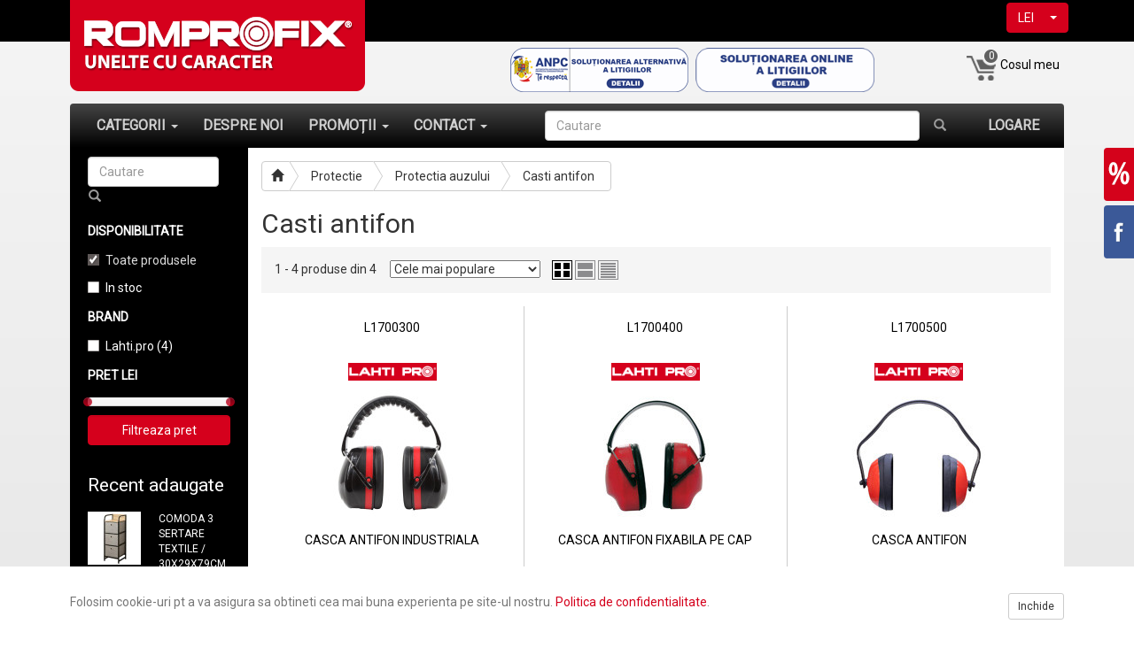

--- FILE ---
content_type: text/html; charset=UTF-8
request_url: https://www.romprofix.ro/curele-si-bretele_442
body_size: 22940
content:
<!DOCTYPE html>
<html lang="ro">

<head>
    <meta charset="utf-8">
    <meta http-equiv="X-UA-Compatible" content="IE=edge">
    <meta name="viewport" content="width=device-width, initial-scale=1, maximum-scale=1, user-scalable=0">
    <meta name="author" content="IT Romprofix">
    <title>Casti antifon | Romprofix</title>
    <link rel="icon" href="https://www.romprofix.ro/assets/images/favicon.ico" type="image/x-icon" />
    <link href='//fonts.googleapis.com/css?family=Roboto:400,300' rel='stylesheet' type='text/css'>
    <link href="//netdna.bootstrapcdn.com/bootstrap/3.0.0/css/bootstrap-glyphicons.css" rel="stylesheet">
    <link href="https://www.romprofix.ro/assets/css/bootstrap.min.css" rel="stylesheet">
    <link rel="stylesheet" href="https://maxcdn.bootstrapcdn.com/font-awesome/4.4.0/css/font-awesome.min.css">
    <link rel="stylesheet" href="//code.jquery.com/ui/1.11.4/themes/smoothness/jquery-ui.css">
    <link href="https://www.romprofix.ro/assets/css/slider.css" rel="stylesheet">
    <link href="https://www.romprofix.ro/assets/css/megamenu.css" rel="stylesheet">
    <link href="https://www.romprofix.ro/assets/css/breadcrumb.css" rel="stylesheet">
    <link href="https://www.romprofix.ro/assets/css/bootstrap-select.css" rel="stylesheet">
    <link href="https://www.romprofix.ro/assets/css/style.css?v=5" rel="stylesheet">
    <link href="https://www.romprofix.ro/assets/css/menu-categories.css?v=2" rel="stylesheet">
    <link href="https://www.romprofix.ro/assets/lightbox2/css/lightbox.css" rel="stylesheet">


    <link rel="stylesheet" type="text/css" href="https://www.romprofix.ro/assets/elastislide/css/elastislide.css" />

    <style>
        .searchbar_form {
            width: 500px;
        }

        .searchbar_form .form-group {
            width: 90%;
        }

        .searchbar_form .form-group input {
            width: 100%;
        }

        @media (max-width: 1024px) {
            /* #keyword {
				width: 130px;
			} */

        }

        .variante-culori {
            width: 22px;
            height: 15px;
            border-radius: 2px;
        }

        .culori .variante-culori {
            position: relative;
            top: -1px;
            padding: 1%;
        }

        .icon-ok,
        #grup-produse-list tr.active td,
        #grup-produse-list tr.active:hover td {
            color: #5cb85c;
        }

        #anpc-icons.mobile {
            display: none;
        }

        #anpc-icons {
            position: absolute;
            left: 45%;
            top: 54px;
            z-index: 9;
        }

        #anpc-icons a {
            display: inline-block;
            margin-right: 5px;
        }

        @media (max-width: 480px) {
            #anpc-icons.mobile {
                display: block;
                position: static;
                text-align: center;
            }

            #anpc-icons a {
                display: block;
                margin-bottom: 10px;
            }
        }
    </style>

</head>

<body>
    <div id="fb-root"></div>
    <script>
        (function(d, s, id) {
            var js, fjs = d.getElementsByTagName(s)[0];
            if (d.getElementById(id)) return;
            js = d.createElement(s);
            js.id = id;
            js.src = "//connect.facebook.net/ro_RO/sdk.js#xfbml=1&version=v2.4";
            fjs.parentNode.insertBefore(js, fjs);
        }(document, 'script', 'facebook-jssdk'));
    </script>

    <div class="header-top visible-md-block visible-lg-block visible-sm-block">
        <div class="container">
            <div class="valuta">
                                <div id="valuta" class="">
                    <select name="valuta" class="selectpicker" data-style="btn-primary">
                                                    <option value="RON"  selected >LEI</option>
                                                    <option value="EUR" >EUR</option>
                                                    <option value="USD" >USD</option>
                                                    <option value="HUF" >HUF</option>
                                                    <option value="BGN" >BGN</option>
                                                    <option value="MDL" >MDL</option>
                                                    <option value="RSD" >RSD</option>
                                                    <option value="UAH" >UAH</option>
                                            </select>
                </div>
            </div>
            &nbsp;
            <div class="logo logo-large">
                <a href="https://www.romprofix.ro/" class="logo-large">
                    <img src="https://www.romprofix.ro/assets/images/logo.png" width="333" height="103">
                </a>
            </div>
        </div>

        <div id="anpc-icons">
            <a href="https://anpc.ro/ce-este-sal/" target="_blank"><img src="https://www.romprofix.ro/assets/anpc_sal.png"
                    height="50"></a>
            <a href="https://ec.europa.eu/consumers/odr" target="_blank"><img src="https://www.romprofix.ro/assets/anpc_sol.png"
                    height="50"></a>
        </div>

    </div>
    <div class="container">
        <a href="https://www.romprofix.ro/"><img src="https://www.romprofix.ro/assets/images/logo.png" class="visible-xs" width="194"
                id="logo-xs"></a>

        <a href="https://www.romprofix.ro/cos/index">
            <div class="cart">
                <img src="https://www.romprofix.ro/assets/images/kosar_01.png" width="35" height="35">
                <div class="produse-in-cos">
                    0                </div>
                                <div class="cart-header-title hidden-xs" style="vertical-align: middle;">Cosul meu
                    </div>
            </div>
        </a>
        



        <a data-target="#modal1" data-toggle="modal" onclick="$('#cui').focus()" id="modal-click" href="">
            <div style="float: right; margin: 12px 5px 0 0; line-height: 40px;" class="visible-xs">
                <img src="https://www.romprofix.ro/assets/images/login.png" width="35" height="35">
            </div>
        </a>
        
        <div class="content">
                      
                        <nav class="navbar navbar-inverse">
                <div class="navbar-header">
                    <button type="button" class="navbar-toggle collapsed" data-toggle="collapse"
                        data-target="#bs-example-navbar-collapse-1">
                        <span class="icon-bar"></span>
                        <span class="icon-bar"></span>
                        <span class="icon-bar"></span>
                    </button>
                    <div id="valuta" class="visible-xs-block">
                        <select name="valuta" class="selectpicker" data-style="btn-primary">
                                                            <option value="RON"  selected >LEI                                </option>
                                                            <option value="EUR" >EUR                                </option>
                                                            <option value="USD" >USD                                </option>
                                                            <option value="HUF" >HUF                                </option>
                                                            <option value="BGN" >BGN                                </option>
                                                            <option value="MDL" >MDL                                </option>
                                                            <option value="RSD" >RSD                                </option>
                                                            <option value="UAH" >UAH                                </option>
                                                    </select>
                    </div>
                </div>
                <!-- Product category -->
                <div class="collapse navbar-collapse" id="bs-example-navbar-collapse-1">
                    <ul class="nav navbar-nav">
                        <li class="dropdown menu-large"><a href="" onclick="$('#prev-next').css('visibility', 'hidden')"
                                class="dropdown-toggle" data-toggle="dropdown" role="button"
                                aria-expanded="false">CATEGORII <span class="caret"></span></a>
                            <ul class="dropdown-menu multi-level">
                                                                    <li class="dropdown-submenu">
                                        <a href="https://www.romprofix.ro/atelier_1"
                                            onclick="window.location='https://www.romprofix.ro/atelier_1'"
                                            class="dropdown-toggle" data-toggle="dropdown">Atelier</a>
                                        <ul class="dropdown-menu dropdown-menu-large row">
                                                                                            <li class="col-sm-4">
                                                    <ul>
                                                                                                                    <li class="dropdown-header2"><a
                                                                    href="https://www.romprofix.ro/unelte-dedicate-auto_2">Unelte dedicate auto</a>
                                                            </li>
                                                                                                                            <li><a
                                                                        href="https://www.romprofix.ro/accesorii-demontare_3">Accesorii demontare</a>
                                                                </li>
                                                                                                                            <li><a
                                                                        href="https://www.romprofix.ro/accesorii-injectoare_4">Accesorii injectoare</a>
                                                                </li>
                                                                                                                            <li><a
                                                                        href="https://www.romprofix.ro/accesorii-caroserie_5">Accesorii caroserie</a>
                                                                </li>
                                                                                                                            <li><a
                                                                        href="https://www.romprofix.ro/accesorii-testare_6">Accesorii testare</a>
                                                                </li>
                                                                                                                            <li><a
                                                                        href="https://www.romprofix.ro/accesorii-anexe-auto_7">Accesorii anexe auto</a>
                                                                </li>
                                                                                                                                                                                        <li class="divider"></li>
                                                                                                                                                                                <li class="dropdown-header2"><a
                                                                    href="https://www.romprofix.ro/unelte-specializate_8">Unelte specializate</a>
                                                            </li>
                                                                                                                            <li><a
                                                                        href="https://www.romprofix.ro/cricuri_9">Cricuri</a>
                                                                </li>
                                                                                                                            <li><a
                                                                        href="https://www.romprofix.ro/troliuri_10">Troliuri</a>
                                                                </li>
                                                                                                                            <li><a
                                                                        href="https://www.romprofix.ro/prese_11">Prese</a>
                                                                </li>
                                                                                                                            <li><a
                                                                        href="https://www.romprofix.ro/extractoare_12">Extractoare</a>
                                                                </li>
                                                                                                                            <li><a
                                                                        href="https://www.romprofix.ro/gresoare_13">Gresoare</a>
                                                                </li>
                                                                                                                            <li><a
                                                                        href="https://www.romprofix.ro/chei-ulei_14">Chei ulei</a>
                                                                </li>
                                                                                                                            <li><a
                                                                        href="https://www.romprofix.ro/chei-bujie_15">Chei bujie</a>
                                                                </li>
                                                                                                                            <li><a
                                                                        href="https://www.romprofix.ro/chei-roata_16">Chei roata</a>
                                                                </li>
                                                                                                                            <li><a
                                                                        href="https://www.romprofix.ro/chei-dinamometrice_17">Chei dinamometrice</a>
                                                                </li>
                                                                                                                                                                                        <li class="divider"></li>
                                                                                                                                                                                <li class="dropdown-header2"><a
                                                                    href="https://www.romprofix.ro/unelte-anexe_18">Unelte anexe</a>
                                                            </li>
                                                                                                                            <li><a
                                                                        href="https://www.romprofix.ro/carucioare_19">Carucioare</a>
                                                                </li>
                                                                                                                            <li><a
                                                                        href="https://www.romprofix.ro/scaune_20">Scaune</a>
                                                                </li>
                                                                                                                            <li><a
                                                                        href="https://www.romprofix.ro/farfurii-si-suporti_21">Farfurii si suporti</a>
                                                                </li>
                                                                                                                            <li><a
                                                                        href="https://www.romprofix.ro/dulapuri-scule-echipate_22">Dulapuri scule echipate</a>
                                                                </li>
                                                                                                                            <li><a
                                                                        href="https://www.romprofix.ro/echipare-dulapuri-scule_23">Echipare dulapuri scule</a>
                                                                </li>
                                                                                                                            <li><a
                                                                        href="https://www.romprofix.ro/semnalizare_24">Semnalizare</a>
                                                                </li>
                                                                                                                            <li><a
                                                                        href="https://www.romprofix.ro/tije-si-pensete_25">Tije si pensete</a>
                                                                </li>
                                                                                                                            <li><a
                                                                        href="https://www.romprofix.ro/recipiente-colectare_26">Recipiente colectare</a>
                                                                </li>
                                                                                                                                                                                                                                    </ul>
                                                </li>
                                                <li class="col-sm-4">
                                                    <ul>
                                                                                                                    <li class="dropdown-header2"><a
                                                                    href="https://www.romprofix.ro/unelte-pneumatice_27">Unelte pneumatice</a>
                                                            </li>
                                                                                                                            <li><a
                                                                        href="https://www.romprofix.ro/pompe_28">Pompe</a>
                                                                </li>
                                                                                                                            <li><a
                                                                        href="https://www.romprofix.ro/chei-pneumatice_29">Chei pneumatice</a>
                                                                </li>
                                                                                                                            <li><a
                                                                        href="https://www.romprofix.ro/pistoale-pneumatice_30">Pistoale pneumatice</a>
                                                                </li>
                                                                                                                            <li><a
                                                                        href="https://www.romprofix.ro/cuple-pneumatice_31">Cuple pneumatice</a>
                                                                </li>
                                                                                                                            <li><a
                                                                        href="https://www.romprofix.ro/unitati-pneumatice_32">Unitati pneumatice</a>
                                                                </li>
                                                                                                                            <li><a
                                                                        href="https://www.romprofix.ro/furtunuri-pneumatice_33">Furtunuri pneumatice</a>
                                                                </li>
                                                                                                                            <li><a
                                                                        href="https://www.romprofix.ro/furtunuri-universale_34">Furtunuri universale</a>
                                                                </li>
                                                                                                                            <li><a
                                                                        href="https://www.romprofix.ro/furtunuri-pentru-gaze_35">Furtunuri pentru gaze</a>
                                                                </li>
                                                                                                                                                                                        <li class="divider"></li>
                                                                                                                                                                                <li class="dropdown-header2"><a
                                                                    href="https://www.romprofix.ro/solutii-intretinere_36">Solutii intretinere</a>
                                                            </li>
                                                                                                                            <li><a
                                                                        href="https://www.romprofix.ro/aerosoli_37">Aerosoli</a>
                                                                </li>
                                                                                                                            <li><a
                                                                        href="https://www.romprofix.ro/lubrifianti_38">Lubrifianti</a>
                                                                </li>
                                                                                                                            <li><a
                                                                        href="https://www.romprofix.ro/accesorii-anexe-curatare_39">Accesorii anexe curatare</a>
                                                                </li>
                                                                                                                            <li><a
                                                                        href="https://www.romprofix.ro/odorizante-auto_40">Odorizante auto</a>
                                                                </li>
                                                                                                                                                                                                                                    </ul>
                                                </li>
                                                <li class="col-sm-4">
                                                    <ul>
                                                                                                            </ul>
                                                </li>
                                                                                    </ul>
                                    </li>
                                                                    <li class="dropdown-submenu">
                                        <a href="https://www.romprofix.ro/mecanice_41"
                                            onclick="window.location='https://www.romprofix.ro/mecanice_41'"
                                            class="dropdown-toggle" data-toggle="dropdown">Mecanice</a>
                                        <ul class="dropdown-menu dropdown-menu-large row">
                                                                                            <li class="col-sm-4">
                                                    <ul>
                                                                                                                    <li class="dropdown-header2"><a
                                                                    href="https://www.romprofix.ro/truse_42">Truse</a>
                                                            </li>
                                                                                                                            <li><a
                                                                        href="https://www.romprofix.ro/truse-combinate_43">Truse combinate</a>
                                                                </li>
                                                                                                                            <li><a
                                                                        href="https://www.romprofix.ro/truse-tubulare_44">Truse tubulare</a>
                                                                </li>
                                                                                                                                                                                        <li class="divider"></li>
                                                                                                                                                                                <li class="dropdown-header2"><a
                                                                    href="https://www.romprofix.ro/chei_45">Chei</a>
                                                            </li>
                                                                                                                            <li><a
                                                                        href="https://www.romprofix.ro/chei-tubulare_46">Chei tubulare</a>
                                                                </li>
                                                                                                                            <li><a
                                                                        href="https://www.romprofix.ro/accesorii-chei-tubulare_47">Accesorii chei tubulare</a>
                                                                </li>
                                                                                                                            <li><a
                                                                        href="https://www.romprofix.ro/chei-fixe_48">Chei fixe</a>
                                                                </li>
                                                                                                                            <li><a
                                                                        href="https://www.romprofix.ro/chei-combinate_49">Chei combinate</a>
                                                                </li>
                                                                                                                            <li><a
                                                                        href="https://www.romprofix.ro/chei-inelare_50">Chei inelare</a>
                                                                </li>
                                                                                                                            <li><a
                                                                        href="https://www.romprofix.ro/chei-cu-tubulare_51">Chei cu tubulare</a>
                                                                </li>
                                                                                                                            <li><a
                                                                        href="https://www.romprofix.ro/chei-cu-torxuri_52">Chei cu torxuri</a>
                                                                </li>
                                                                                                                            <li><a
                                                                        href="https://www.romprofix.ro/chei-reglabile_53">Chei reglabile</a>
                                                                </li>
                                                                                                                            <li><a
                                                                        href="https://www.romprofix.ro/chei-negative_54">Chei negative</a>
                                                                </li>
                                                                                                                                                                                        <li class="divider"></li>
                                                                                                                                                                                <li class="dropdown-header2"><a
                                                                    href="https://www.romprofix.ro/varfuri_55">Varfuri</a>
                                                            </li>
                                                                                                                            <li><a
                                                                        href="https://www.romprofix.ro/varfuri-uzuale_56">Varfuri uzuale</a>
                                                                </li>
                                                                                                                            <li><a
                                                                        href="https://www.romprofix.ro/varfuri-tubulare_57">Varfuri tubulare</a>
                                                                </li>
                                                                                                                            <li><a
                                                                        href="https://www.romprofix.ro/accesorii-varfuri_58">Accesorii varfuri</a>
                                                                </li>
                                                                                                                            <li><a
                                                                        href="https://www.romprofix.ro/set-varfuri_59">Set varfuri</a>
                                                                </li>
                                                                                                                                                                                                                                    </ul>
                                                </li>
                                                <li class="col-sm-4">
                                                    <ul>
                                                                                                                    <li class="dropdown-header2"><a
                                                                    href="https://www.romprofix.ro/surubelnite_60">Surubelnite</a>
                                                            </li>
                                                                                                                            <li><a
                                                                        href="https://www.romprofix.ro/surubelnite-uzuale_61">Surubelnite uzuale</a>
                                                                </li>
                                                                                                                            <li><a
                                                                        href="https://www.romprofix.ro/surubelnite-impact_62">Surubelnite impact</a>
                                                                </li>
                                                                                                                            <li><a
                                                                        href="https://www.romprofix.ro/surubelnite-precizie_63">Surubelnite precizie</a>
                                                                </li>
                                                                                                                            <li><a
                                                                        href="https://www.romprofix.ro/surubelnite-izolate_64">Surubelnite izolate</a>
                                                                </li>
                                                                                                                            <li><a
                                                                        href="https://www.romprofix.ro/surubelnite-tensiune_65">Surubelnite tensiune</a>
                                                                </li>
                                                                                                                            <li><a
                                                                        href="https://www.romprofix.ro/surubelnite-cu-varfuri_66">Surubelnite cu varfuri</a>
                                                                </li>
                                                                                                                            <li><a
                                                                        href="https://www.romprofix.ro/surubelnite-cu-stand_67">Surubelnite cu stand</a>
                                                                </li>
                                                                                                                                                                                        <li class="divider"></li>
                                                                                                                                                                                <li class="dropdown-header2"><a
                                                                    href="https://www.romprofix.ro/patenti_68">Patenti</a>
                                                            </li>
                                                                                                                            <li><a
                                                                        href="https://www.romprofix.ro/patenti-uzuali_69">Patenti uzuali</a>
                                                                </li>
                                                                                                                            <li><a
                                                                        href="https://www.romprofix.ro/patenti-micro_70">Patenti micro</a>
                                                                </li>
                                                                                                                            <li><a
                                                                        href="https://www.romprofix.ro/patenti-siguranta_71">Patenti siguranta</a>
                                                                </li>
                                                                                                                            <li><a
                                                                        href="https://www.romprofix.ro/patenti-izolati_72">Patenti izolati</a>
                                                                </li>
                                                                                                                                                                                        <li class="divider"></li>
                                                                                                                                                                                <li class="dropdown-header2"><a
                                                                    href="https://www.romprofix.ro/clesti_73">Clesti</a>
                                                            </li>
                                                                                                                            <li><a
                                                                        href="https://www.romprofix.ro/clesti-uzuali_74">Clesti uzuali</a>
                                                                </li>
                                                                                                                            <li><a
                                                                        href="https://www.romprofix.ro/clesti-fixare_75">Clesti fixare</a>
                                                                </li>
                                                                                                                            <li><a
                                                                        href="https://www.romprofix.ro/clesti-taiere_76">Clesti taiere</a>
                                                                </li>
                                                                                                                                                                                                                                    </ul>
                                                </li>
                                                <li class="col-sm-4">
                                                    <ul>
                                                                                                                    <li class="dropdown-header2"><a
                                                                    href="https://www.romprofix.ro/unelte-instalatii-sanitare_77">Unelte instalatii sanitare</a>
                                                            </li>
                                                                                                                            <li><a
                                                                        href="https://www.romprofix.ro/chei-stilson_78">Chei stilson</a>
                                                                </li>
                                                                                                                            <li><a
                                                                        href="https://www.romprofix.ro/chei-suedeze_79">Chei suedeze</a>
                                                                </li>
                                                                                                                            <li><a
                                                                        href="https://www.romprofix.ro/chei-franceze_80">Chei franceze</a>
                                                                </li>
                                                                                                                            <li><a
                                                                        href="https://www.romprofix.ro/clesti-teava_81">Clesti teava</a>
                                                                </li>
                                                                                                                            <li><a
                                                                        href="https://www.romprofix.ro/clesti-taiere-teava_82">Clesti taiere teava</a>
                                                                </li>
                                                                                                                            <li><a
                                                                        href="https://www.romprofix.ro/filiere-teava_83">Filiere teava</a>
                                                                </li>
                                                                                                                            <li><a
                                                                        href="https://www.romprofix.ro/finisare-teava_84">Finisare teava</a>
                                                                </li>
                                                                                                                            <li><a
                                                                        href="https://www.romprofix.ro/menghine-teava_85">Menghine teava</a>
                                                                </li>
                                                                                                                            <li><a
                                                                        href="https://www.romprofix.ro/sertizare-teava_86">Sertizare teava</a>
                                                                </li>
                                                                                                                                                                                        <li class="divider"></li>
                                                                                                                                                                                <li class="dropdown-header2"><a
                                                                    href="https://www.romprofix.ro/unelte-instalatii-electrice_87">Unelte instalatii electrice</a>
                                                            </li>
                                                                                                                            <li><a
                                                                        href="https://www.romprofix.ro/dezizolare-cablu_88">Dezizolare cablu</a>
                                                                </li>
                                                                                                                            <li><a
                                                                        href="https://www.romprofix.ro/sertizare-cablu_89">Sertizare cablu</a>
                                                                </li>
                                                                                                                            <li><a
                                                                        href="https://www.romprofix.ro/taiere-cablu_90">Taiere cablu</a>
                                                                </li>
                                                                                                                                                                                        <li class="divider"></li>
                                                                                                                                                                                <li class="dropdown-header2"><a
                                                                    href="https://www.romprofix.ro/unelte-universale_91">Unelte universale</a>
                                                            </li>
                                                                                                                            <li><a
                                                                        href="https://www.romprofix.ro/chei-universale_92">Chei universale</a>
                                                                </li>
                                                                                                                                                                                                                                    </ul>
                                                </li>
                                                                                    </ul>
                                    </li>
                                                                    <li class="dropdown-submenu">
                                        <a href="https://www.romprofix.ro/constructie_93"
                                            onclick="window.location='https://www.romprofix.ro/constructie_93'"
                                            class="dropdown-toggle" data-toggle="dropdown">Constructie</a>
                                        <ul class="dropdown-menu dropdown-menu-large row">
                                                                                            <li class="col-sm-4">
                                                    <ul>
                                                                                                                    <li class="dropdown-header2"><a
                                                                    href="https://www.romprofix.ro/ciocane_94">Ciocane</a>
                                                            </li>
                                                                                                                            <li><a
                                                                        href="https://www.romprofix.ro/ciocane-mecanice_95">Ciocane mecanice</a>
                                                                </li>
                                                                                                                            <li><a
                                                                        href="https://www.romprofix.ro/ciocane-baros_96">Ciocane baros</a>
                                                                </li>
                                                                                                                            <li><a
                                                                        href="https://www.romprofix.ro/ciocane-dulgher_97">Ciocane dulgher</a>
                                                                </li>
                                                                                                                            <li><a
                                                                        href="https://www.romprofix.ro/ciocane-zidar_98">Ciocane zidar</a>
                                                                </li>
                                                                                                                            <li><a
                                                                        href="https://www.romprofix.ro/ciocane-cauciuc_99">Ciocane cauciuc</a>
                                                                </li>
                                                                                                                            <li><a
                                                                        href="https://www.romprofix.ro/ciocane-lemn_100">Ciocane lemn</a>
                                                                </li>
                                                                                                                            <li><a
                                                                        href="https://www.romprofix.ro/manere-ciocan_101">Manere ciocan</a>
                                                                </li>
                                                                                                                                                                                        <li class="divider"></li>
                                                                                                                                                                                <li class="dropdown-header2"><a
                                                                    href="https://www.romprofix.ro/taiere_102">Taiere</a>
                                                            </li>
                                                                                                                            <li><a
                                                                        href="https://www.romprofix.ro/fierastraie-constructie_103">Fierastraie constructie</a>
                                                                </li>
                                                                                                                            <li><a
                                                                        href="https://www.romprofix.ro/cuttere_104">Cuttere</a>
                                                                </li>
                                                                                                                            <li><a
                                                                        href="https://www.romprofix.ro/cutite_105">Cutite</a>
                                                                </li>
                                                                                                                            <li><a
                                                                        href="https://www.romprofix.ro/foarfece_106">Foarfece</a>
                                                                </li>
                                                                                                                            <li><a
                                                                        href="https://www.romprofix.ro/dalti_107">Dalti</a>
                                                                </li>
                                                                                                                            <li><a
                                                                        href="https://www.romprofix.ro/spituri_108">Spituri</a>
                                                                </li>
                                                                                                                            <li><a
                                                                        href="https://www.romprofix.ro/leviere_109">Leviere</a>
                                                                </li>
                                                                                                                            <li><a
                                                                        href="https://www.romprofix.ro/dispozitive-taiere_110">Dispozitive taiere</a>
                                                                </li>
                                                                                                                                                                                        <li class="divider"></li>
                                                                                                                                                                                <li class="dropdown-header2"><a
                                                                    href="https://www.romprofix.ro/abrazive_111">Abrazive</a>
                                                            </li>
                                                                                                                            <li><a
                                                                        href="https://www.romprofix.ro/raclete-si-rindele_112">Raclete si rindele</a>
                                                                </li>
                                                                                                                            <li><a
                                                                        href="https://www.romprofix.ro/razuitoare_113">Razuitoare</a>
                                                                </li>
                                                                                                                            <li><a
                                                                        href="https://www.romprofix.ro/bureti-abrazivi_114">Bureti abrazivi</a>
                                                                </li>
                                                                                                                            <li><a
                                                                        href="https://www.romprofix.ro/coli-abrazive_115">Coli abrazive</a>
                                                                </li>
                                                                                                                            <li><a
                                                                        href="https://www.romprofix.ro/role-abrazive_116">Role abrazive</a>
                                                                </li>
                                                                                                                            <li><a
                                                                        href="https://www.romprofix.ro/plase-smirghel_117">Plase smirghel</a>
                                                                </li>
                                                                                                                            <li><a
                                                                        href="https://www.romprofix.ro/suporti-smirghel_118">Suporti smirghel</a>
                                                                </li>
                                                                                                                            <li><a
                                                                        href="https://www.romprofix.ro/perii-curatare-diverse_119">Perii curatare diverse</a>
                                                                </li>
                                                                                                                            <li><a
                                                                        href="https://www.romprofix.ro/dispozitive-ascutire_120">Dispozitive ascutire</a>
                                                                </li>
                                                                                                                                                                                                                                    </ul>
                                                </li>
                                                <li class="col-sm-4">
                                                    <ul>
                                                                                                                    <li class="dropdown-header2"><a
                                                                    href="https://www.romprofix.ro/zidarie_121">Zidarie</a>
                                                            </li>
                                                                                                                            <li><a
                                                                        href="https://www.romprofix.ro/gletiere_122">Gletiere</a>
                                                                </li>
                                                                                                                            <li><a
                                                                        href="https://www.romprofix.ro/mistrii_123">Mistrii</a>
                                                                </li>
                                                                                                                            <li><a
                                                                        href="https://www.romprofix.ro/spacluri_124">Spacluri</a>
                                                                </li>
                                                                                                                            <li><a
                                                                        href="https://www.romprofix.ro/cancioage_125">Cancioage</a>
                                                                </li>
                                                                                                                            <li><a
                                                                        href="https://www.romprofix.ro/suporti_126">Suporti</a>
                                                                </li>
                                                                                                                            <li><a
                                                                        href="https://www.romprofix.ro/scari_127">Scari</a>
                                                                </li>
                                                                                                                            <li><a
                                                                        href="https://www.romprofix.ro/site_128">Site</a>
                                                                </li>
                                                                                                                            <li><a
                                                                        href="https://www.romprofix.ro/ventuze-sticla_129">Ventuze sticla</a>
                                                                </li>
                                                                                                                            <li><a
                                                                        href="https://www.romprofix.ro/accesorii-gletuire_130">Accesorii gletuire</a>
                                                                </li>
                                                                                                                                                                                        <li class="divider"></li>
                                                                                                                                                                                <li class="dropdown-header2"><a
                                                                    href="https://www.romprofix.ro/placare_131">Placare</a>
                                                            </li>
                                                                                                                            <li><a
                                                                        href="https://www.romprofix.ro/taietoare-faianta_132">Taietoare faianta</a>
                                                                </li>
                                                                                                                            <li><a
                                                                        href="https://www.romprofix.ro/role-taietoare-faianta_133">Role taietoare faianta</a>
                                                                </li>
                                                                                                                            <li><a
                                                                        href="https://www.romprofix.ro/cutite-si-clesti-faianta_134">Cutite si clesti faianta</a>
                                                                </li>
                                                                                                                            <li><a
                                                                        href="https://www.romprofix.ro/indepartare-rost-faianta_135">Indepartare rost faianta</a>
                                                                </li>
                                                                                                                            <li><a
                                                                        href="https://www.romprofix.ro/unelte-diverse-faianta_136">Unelte diverse faianta</a>
                                                                </li>
                                                                                                                            <li><a
                                                                        href="https://www.romprofix.ro/distantiere-faianta_137">Distantiere faianta</a>
                                                                </li>
                                                                                                                            <li><a
                                                                        href="https://www.romprofix.ro/seturi-placare_138">Seturi placare</a>
                                                                </li>
                                                                                                                                                                                        <li class="divider"></li>
                                                                                                                                                                                <li class="dropdown-header2"><a
                                                                    href="https://www.romprofix.ro/zugravire_139">Zugravire</a>
                                                            </li>
                                                                                                                            <li><a
                                                                        href="https://www.romprofix.ro/pensule_140">Pensule</a>
                                                                </li>
                                                                                                                            <li><a
                                                                        href="https://www.romprofix.ro/bidinele_141">Bidinele</a>
                                                                </li>
                                                                                                                            <li><a
                                                                        href="https://www.romprofix.ro/trafaleti_142">Trafaleti</a>
                                                                </li>
                                                                                                                            <li><a
                                                                        href="https://www.romprofix.ro/rezerve-trafaleti_143">Rezerve trafaleti</a>
                                                                </li>
                                                                                                                            <li><a
                                                                        href="https://www.romprofix.ro/accesorii-trafaleti_144">Accesorii trafaleti</a>
                                                                </li>
                                                                                                                            <li><a
                                                                        href="https://www.romprofix.ro/unelte-zugravire-exterior_145">Unelte zugravire exterior</a>
                                                                </li>
                                                                                                                            <li><a
                                                                        href="https://www.romprofix.ro/unelte-pentru-tapet_146">Unelte pentru tapet</a>
                                                                </li>
                                                                                                                                                                                                                                    </ul>
                                                </li>
                                                <li class="col-sm-4">
                                                    <ul>
                                                                                                                    <li class="dropdown-header2"><a
                                                                    href="https://www.romprofix.ro/amestecare_147">Amestecare</a>
                                                            </li>
                                                                                                                            <li><a
                                                                        href="https://www.romprofix.ro/galeti_148">Galeti</a>
                                                                </li>
                                                                                                                            <li><a
                                                                        href="https://www.romprofix.ro/cutii-mortar_149">Cutii mortar</a>
                                                                </li>
                                                                                                                            <li><a
                                                                        href="https://www.romprofix.ro/malaxoare_150">Malaxoare</a>
                                                                </li>
                                                                                                                            <li><a
                                                                        href="https://www.romprofix.ro/role-dezaerare_151">Role dezaerare</a>
                                                                </li>
                                                                                                                            <li><a
                                                                        href="https://www.romprofix.ro/omogenizatoare_152">Omogenizatoare</a>
                                                                </li>
                                                                                                                                                                                        <li class="divider"></li>
                                                                                                                                                                                <li class="dropdown-header2"><a
                                                                    href="https://www.romprofix.ro/etansare_153">Etansare</a>
                                                            </li>
                                                                                                                            <li><a
                                                                        href="https://www.romprofix.ro/pistoale-silicon_154">Pistoale silicon</a>
                                                                </li>
                                                                                                                            <li><a
                                                                        href="https://www.romprofix.ro/pistoale-spuma_155">Pistoale spuma</a>
                                                                </li>
                                                                                                                            <li><a
                                                                        href="https://www.romprofix.ro/profile-etansare_156">Profile etansare</a>
                                                                </li>
                                                                                                                                                                                        <li class="divider"></li>
                                                                                                                                                                                <li class="dropdown-header2"><a
                                                                    href="https://www.romprofix.ro/folii-si-benzi_157">Folii si benzi</a>
                                                            </li>
                                                                                                                            <li><a
                                                                        href="https://www.romprofix.ro/folii-mascare_158">Folii mascare</a>
                                                                </li>
                                                                                                                            <li><a
                                                                        href="https://www.romprofix.ro/benzi-mascare_159">Benzi mascare</a>
                                                                </li>
                                                                                                                            <li><a
                                                                        href="https://www.romprofix.ro/benzi-reparare_160">Benzi reparare</a>
                                                                </li>
                                                                                                                            <li><a
                                                                        href="https://www.romprofix.ro/benzi-montare_161">Benzi montare</a>
                                                                </li>
                                                                                                                            <li><a
                                                                        href="https://www.romprofix.ro/benzi-izolatoare_162">Benzi izolatoare</a>
                                                                </li>
                                                                                                                            <li><a
                                                                        href="https://www.romprofix.ro/benzi-etansare_163">Benzi etansare</a>
                                                                </li>
                                                                                                                            <li><a
                                                                        href="https://www.romprofix.ro/benzi-ambalare_164">Benzi ambalare</a>
                                                                </li>
                                                                                                                            <li><a
                                                                        href="https://www.romprofix.ro/benzi-securizare_165">Benzi securizare</a>
                                                                </li>
                                                                                                                            <li><a
                                                                        href="https://www.romprofix.ro/accesorii-benzi_166">Accesorii benzi</a>
                                                                </li>
                                                                                                                                                                                                                                    </ul>
                                                </li>
                                                                                    </ul>
                                    </li>
                                                                    <li class="dropdown-submenu">
                                        <a href="https://www.romprofix.ro/lacatuserie_167"
                                            onclick="window.location='https://www.romprofix.ro/lacatuserie_167'"
                                            class="dropdown-toggle" data-toggle="dropdown">Lacatuserie</a>
                                        <ul class="dropdown-menu dropdown-menu-large row">
                                                                                            <li class="col-sm-4">
                                                    <ul>
                                                                                                                    <li class="dropdown-header2"><a
                                                                    href="https://www.romprofix.ro/taiere-metal_168">Taiere metal</a>
                                                            </li>
                                                                                                                            <li><a
                                                                        href="https://www.romprofix.ro/bomfaiere_169">Bomfaiere</a>
                                                                </li>
                                                                                                                            <li><a
                                                                        href="https://www.romprofix.ro/panze-si-manere-bomfaier_170">Panze si manere bomfaier</a>
                                                                </li>
                                                                                                                            <li><a
                                                                        href="https://www.romprofix.ro/foarfece-tabla_171">Foarfece tabla</a>
                                                                </li>
                                                                                                                            <li><a
                                                                        href="https://www.romprofix.ro/clesti-bolt_172">Clesti bolt</a>
                                                                </li>
                                                                                                                            <li><a
                                                                        href="https://www.romprofix.ro/dalti-metal_173">Dalti metal</a>
                                                                </li>
                                                                                                                            <li><a
                                                                        href="https://www.romprofix.ro/dornuri-metal_174">Dornuri metal</a>
                                                                </li>
                                                                                                                            <li><a
                                                                        href="https://www.romprofix.ro/punctatoare-metal_175">Punctatoare metal</a>
                                                                </li>
                                                                                                                            <li><a
                                                                        href="https://www.romprofix.ro/seturi-combinate_176">Seturi combinate</a>
                                                                </li>
                                                                                                                                                                                        <li class="divider"></li>
                                                                                                                                                                                <li class="dropdown-header2"><a
                                                                    href="https://www.romprofix.ro/filetare-metal_177">Filetare metal</a>
                                                            </li>
                                                                                                                            <li><a
                                                                        href="https://www.romprofix.ro/filiere_178">Filiere</a>
                                                                </li>
                                                                                                                            <li><a
                                                                        href="https://www.romprofix.ro/porturi-filiera_179">Porturi filiera</a>
                                                                </li>
                                                                                                                            <li><a
                                                                        href="https://www.romprofix.ro/tarozi_180">Tarozi</a>
                                                                </li>
                                                                                                                            <li><a
                                                                        href="https://www.romprofix.ro/porturi-tarod_181">Porturi tarod</a>
                                                                </li>
                                                                                                                            <li><a
                                                                        href="https://www.romprofix.ro/truse-filetare_182">Truse filetare</a>
                                                                </li>
                                                                                                                                                                                        <li class="divider"></li>
                                                                                                                                                                                <li class="dropdown-header2"><a
                                                                    href="https://www.romprofix.ro/fasonare-metal_183">Fasonare metal</a>
                                                            </li>
                                                                                                                            <li><a
                                                                        href="https://www.romprofix.ro/clesti-indoire_184">Clesti indoire</a>
                                                                </li>
                                                                                                                                                                                                                                    </ul>
                                                </li>
                                                <li class="col-sm-4">
                                                    <ul>
                                                                                                                    <li class="dropdown-header2"><a
                                                                    href="https://www.romprofix.ro/finisare-metal_185">Finisare metal</a>
                                                            </li>
                                                                                                                            <li><a
                                                                        href="https://www.romprofix.ro/pile-metal_186">Pile metal</a>
                                                                </li>
                                                                                                                            <li><a
                                                                        href="https://www.romprofix.ro/pile-precizie_187">Pile precizie</a>
                                                                </li>
                                                                                                                            <li><a
                                                                        href="https://www.romprofix.ro/pile-fierastrau_188">Pile fierastrau</a>
                                                                </li>
                                                                                                                            <li><a
                                                                        href="https://www.romprofix.ro/manere-pila_189">Manere pila</a>
                                                                </li>
                                                                                                                            <li><a
                                                                        href="https://www.romprofix.ro/perii-sarma_190">Perii sarma</a>
                                                                </li>
                                                                                                                                                                                        <li class="divider"></li>
                                                                                                                                                                                <li class="dropdown-header2"><a
                                                                    href="https://www.romprofix.ro/menghine_191">Menghine</a>
                                                            </li>
                                                                                                                            <li><a
                                                                        href="https://www.romprofix.ro/menghine-fixe_192">Menghine fixe</a>
                                                                </li>
                                                                                                                            <li><a
                                                                        href="https://www.romprofix.ro/menghine-rotative_193">Menghine rotative</a>
                                                                </li>
                                                                                                                            <li><a
                                                                        href="https://www.romprofix.ro/menghine-miniatura_194">Menghine miniatura</a>
                                                                </li>
                                                                                                                                                                                                                                    </ul>
                                                </li>
                                                <li class="col-sm-4">
                                                    <ul>
                                                                                                            </ul>
                                                </li>
                                                                                    </ul>
                                    </li>
                                                                    <li class="dropdown-submenu">
                                        <a href="https://www.romprofix.ro/tamplarie_195"
                                            onclick="window.location='https://www.romprofix.ro/tamplarie_195'"
                                            class="dropdown-toggle" data-toggle="dropdown">Tamplarie</a>
                                        <ul class="dropdown-menu dropdown-menu-large row">
                                                                                            <li class="col-sm-4">
                                                    <ul>
                                                                                                                    <li class="dropdown-header2"><a
                                                                    href="https://www.romprofix.ro/taiere-lemn_196">Taiere lemn</a>
                                                            </li>
                                                                                                                            <li><a
                                                                        href="https://www.romprofix.ro/fierastraie_197">Fierastraie</a>
                                                                </li>
                                                                                                                            <li><a
                                                                        href="https://www.romprofix.ro/lame-fierastrau_198">Lame fierastrau</a>
                                                                </li>
                                                                                                                            <li><a
                                                                        href="https://www.romprofix.ro/dispozitive_199">Dispozitive</a>
                                                                </li>
                                                                                                                            <li><a
                                                                        href="https://www.romprofix.ro/dalti-lemn_200">Dalti lemn</a>
                                                                </li>
                                                                                                                                                                                        <li class="divider"></li>
                                                                                                                                                                                <li class="dropdown-header2"><a
                                                                    href="https://www.romprofix.ro/accesorii-taiere_201">Accesorii taiere</a>
                                                            </li>
                                                                                                                            <li><a
                                                                        href="https://www.romprofix.ro/cutii-unghi_202">Cutii unghi</a>
                                                                </li>
                                                                                                                            <li><a
                                                                        href="https://www.romprofix.ro/punctatoare-cepuri_203">Punctatoare cepuri</a>
                                                                </li>
                                                                                                                                                                                                                                    </ul>
                                                </li>
                                                <li class="col-sm-4">
                                                    <ul>
                                                                                                                    <li class="dropdown-header2"><a
                                                                    href="https://www.romprofix.ro/finisare-lemn_204">Finisare lemn</a>
                                                            </li>
                                                                                                                            <li><a
                                                                        href="https://www.romprofix.ro/rindele_205">Rindele</a>
                                                                </li>
                                                                                                                            <li><a
                                                                        href="https://www.romprofix.ro/razuitoare-cutitoaie_206">Razuitoare cutitoaie</a>
                                                                </li>
                                                                                                                            <li><a
                                                                        href="https://www.romprofix.ro/raspile_207">Raspile</a>
                                                                </li>
                                                                                                                            <li><a
                                                                        href="https://www.romprofix.ro/pile-universale_208">Pile universale</a>
                                                                </li>
                                                                                                                            <li><a
                                                                        href="https://www.romprofix.ro/perii-universale_209">Perii universale</a>
                                                                </li>
                                                                                                                                                                                                                                    </ul>
                                                </li>
                                                <li class="col-sm-4">
                                                    <ul>
                                                                                                                    <li class="dropdown-header2"><a
                                                                    href="https://www.romprofix.ro/cleme-si-prese_210">Cleme si prese</a>
                                                            </li>
                                                                                                                            <li><a
                                                                        href="https://www.romprofix.ro/cleme_211">Cleme</a>
                                                                </li>
                                                                                                                            <li><a
                                                                        href="https://www.romprofix.ro/prese-rapide_212">Prese rapide</a>
                                                                </li>
                                                                                                                            <li><a
                                                                        href="https://www.romprofix.ro/prese-tip-f_213">Prese tip f</a>
                                                                </li>
                                                                                                                            <li><a
                                                                        href="https://www.romprofix.ro/prese-colt_214">Prese colt</a>
                                                                </li>
                                                                                                                                                                                                                                    </ul>
                                                </li>
                                                                                    </ul>
                                    </li>
                                                                    <li class="dropdown-submenu">
                                        <a href="https://www.romprofix.ro/asamblare_215"
                                            onclick="window.location='https://www.romprofix.ro/asamblare_215'"
                                            class="dropdown-toggle" data-toggle="dropdown">Asamblare</a>
                                        <ul class="dropdown-menu dropdown-menu-large row">
                                                                                            <li class="col-sm-4">
                                                    <ul>
                                                                                                                    <li class="dropdown-header2"><a
                                                                    href="https://www.romprofix.ro/organe-asamblare_216">Organe asamblare</a>
                                                            </li>
                                                                                                                            <li><a
                                                                        href="https://www.romprofix.ro/suruburi-si-tije-metrice_217">Suruburi si tije metrice</a>
                                                                </li>
                                                                                                                            <li><a
                                                                        href="https://www.romprofix.ro/suruburi-montare_218">Suruburi montare</a>
                                                                </li>
                                                                                                                            <li><a
                                                                        href="https://www.romprofix.ro/piulite_219">Piulite</a>
                                                                </li>
                                                                                                                            <li><a
                                                                        href="https://www.romprofix.ro/saibe_220">Saibe</a>
                                                                </li>
                                                                                                                            <li><a
                                                                        href="https://www.romprofix.ro/cuie_221">Cuie</a>
                                                                </li>
                                                                                                                            <li><a
                                                                        href="https://www.romprofix.ro/conexpanduri_222">Conexpanduri</a>
                                                                </li>
                                                                                                                            <li><a
                                                                        href="https://www.romprofix.ro/dibluri_223">Dibluri</a>
                                                                </li>
                                                                                                                            <li><a
                                                                        href="https://www.romprofix.ro/cleme-si-coliere_224">Cleme si coliere</a>
                                                                </li>
                                                                                                                            <li><a
                                                                        href="https://www.romprofix.ro/conectori-lemn_225">Conectori lemn</a>
                                                                </li>
                                                                                                                                                                                        <li class="divider"></li>
                                                                                                                                                                                <li class="dropdown-header2"><a
                                                                    href="https://www.romprofix.ro/lanturi-si-cabluri_226">Lanturi si cabluri</a>
                                                            </li>
                                                                                                                            <li><a
                                                                        href="https://www.romprofix.ro/lanturi_227">Lanturi</a>
                                                                </li>
                                                                                                                            <li><a
                                                                        href="https://www.romprofix.ro/cabluri_228">Cabluri</a>
                                                                </li>
                                                                                                                            <li><a
                                                                        href="https://www.romprofix.ro/accesorii-fixare_229">Accesorii fixare</a>
                                                                </li>
                                                                                                                            <li><a
                                                                        href="https://www.romprofix.ro/intinzatoare_230">Intinzatoare</a>
                                                                </li>
                                                                                                                            <li><a
                                                                        href="https://www.romprofix.ro/carlige_231">Carlige</a>
                                                                </li>
                                                                                                                            <li><a
                                                                        href="https://www.romprofix.ro/articulatii-si-inele_232">Articulatii si inele</a>
                                                                </li>
                                                                                                                            <li><a
                                                                        href="https://www.romprofix.ro/carabine-si-cleme_233">Carabine si cleme</a>
                                                                </li>
                                                                                                                            <li><a
                                                                        href="https://www.romprofix.ro/scripeti_234">Scripeti</a>
                                                                </li>
                                                                                                                            <li><a
                                                                        href="https://www.romprofix.ro/sigurante_235">Sigurante</a>
                                                                </li>
                                                                                                                                                                                        <li class="divider"></li>
                                                                                                                                                                                <li class="dropdown-header2"><a
                                                                    href="https://www.romprofix.ro/feronerie_236">Feronerie</a>
                                                            </li>
                                                                                                                            <li><a
                                                                        href="https://www.romprofix.ro/lacate_237">Lacate</a>
                                                                </li>
                                                                                                                            <li><a
                                                                        href="https://www.romprofix.ro/cilindri_238">Cilindri</a>
                                                                </li>
                                                                                                                            <li><a
                                                                        href="https://www.romprofix.ro/balamale_239">Balamale</a>
                                                                </li>
                                                                                                                            <li><a
                                                                        href="https://www.romprofix.ro/inchizatoare_240">Inchizatoare</a>
                                                                </li>
                                                                                                                            <li><a
                                                                        href="https://www.romprofix.ro/manere_241">Manere</a>
                                                                </li>
                                                                                                                            <li><a
                                                                        href="https://www.romprofix.ro/coltare_242">Coltare</a>
                                                                </li>
                                                                                                                            <li><a
                                                                        href="https://www.romprofix.ro/agatatori-si-suporti_243">Agatatori si suporti</a>
                                                                </li>
                                                                                                                                                                                                                                    </ul>
                                                </li>
                                                <li class="col-sm-4">
                                                    <ul>
                                                                                                                    <li class="dropdown-header2"><a
                                                                    href="https://www.romprofix.ro/lipire_244">Lipire</a>
                                                            </li>
                                                                                                                            <li><a
                                                                        href="https://www.romprofix.ro/pistoale-lipire_245">Pistoale lipire</a>
                                                                </li>
                                                                                                                            <li><a
                                                                        href="https://www.romprofix.ro/letcoane_246">Letcoane</a>
                                                                </li>
                                                                                                                            <li><a
                                                                        href="https://www.romprofix.ro/aliaje-lipire_247">Aliaje lipire</a>
                                                                </li>
                                                                                                                            <li><a
                                                                        href="https://www.romprofix.ro/paste-lipire_248">Paste lipire</a>
                                                                </li>
                                                                                                                            <li><a
                                                                        href="https://www.romprofix.ro/pistoale-lipire-cu-silicon_249">Pistoale lipire cu silicon</a>
                                                                </li>
                                                                                                                            <li><a
                                                                        href="https://www.romprofix.ro/baghete-silicon_250">Baghete silicon</a>
                                                                </li>
                                                                                                                                                                                        <li class="divider"></li>
                                                                                                                                                                                <li class="dropdown-header2"><a
                                                                    href="https://www.romprofix.ro/sudare_251">Sudare</a>
                                                            </li>
                                                                                                                            <li><a
                                                                        href="https://www.romprofix.ro/truse-sudura-pvc-ppr_252">Truse sudura pvc-ppr</a>
                                                                </li>
                                                                                                                            <li><a
                                                                        href="https://www.romprofix.ro/bacuri-sudura-pvc-ppr_253">Bacuri sudura pvc-ppr</a>
                                                                </li>
                                                                                                                            <li><a
                                                                        href="https://www.romprofix.ro/electrozi-sudura_254">Electrozi sudura</a>
                                                                </li>
                                                                                                                            <li><a
                                                                        href="https://www.romprofix.ro/clesti-sudura_255">Clesti sudura</a>
                                                                </li>
                                                                                                                                                                                        <li class="divider"></li>
                                                                                                                                                                                <li class="dropdown-header2"><a
                                                                    href="https://www.romprofix.ro/lampi-si-arzatoare-gaz_256">Lampi si arzatoare gaz</a>
                                                            </li>
                                                                                                                            <li><a
                                                                        href="https://www.romprofix.ro/lampi-gaz_257">Lampi gaz</a>
                                                                </li>
                                                                                                                            <li><a
                                                                        href="https://www.romprofix.ro/arzatoare-gaz_258">Arzatoare gaz</a>
                                                                </li>
                                                                                                                            <li><a
                                                                        href="https://www.romprofix.ro/accesorii-arzatoare-gaz_259">Accesorii arzatoare gaz</a>
                                                                </li>
                                                                                                                                                                                                                                    </ul>
                                                </li>
                                                <li class="col-sm-4">
                                                    <ul>
                                                                                                                    <li class="dropdown-header2"><a
                                                                    href="https://www.romprofix.ro/capsare_260">Capsare</a>
                                                            </li>
                                                                                                                            <li><a
                                                                        href="https://www.romprofix.ro/capsatoare_261">Capsatoare</a>
                                                                </li>
                                                                                                                            <li><a
                                                                        href="https://www.romprofix.ro/capse_262">Capse</a>
                                                                </li>
                                                                                                                            <li><a
                                                                        href="https://www.romprofix.ro/indepartare-capse_263">Indepartare capse</a>
                                                                </li>
                                                                                                                                                                                        <li class="divider"></li>
                                                                                                                                                                                <li class="dropdown-header2"><a
                                                                    href="https://www.romprofix.ro/nituire_264">Nituire</a>
                                                            </li>
                                                                                                                            <li><a
                                                                        href="https://www.romprofix.ro/clesti-nituire_265">Clesti nituire</a>
                                                                </li>
                                                                                                                            <li><a
                                                                        href="https://www.romprofix.ro/nituri_266">Nituri</a>
                                                                </li>
                                                                                                                                                                                        <li class="divider"></li>
                                                                                                                                                                                <li class="dropdown-header2"><a
                                                                    href="https://www.romprofix.ro/legare_267">Legare</a>
                                                            </li>
                                                                                                                            <li><a
                                                                        href="https://www.romprofix.ro/clesti-fasonare_268">Clesti fasonare</a>
                                                                </li>
                                                                                                                            <li><a
                                                                        href="https://www.romprofix.ro/clesti-imbinare_269">Clesti imbinare</a>
                                                                </li>
                                                                                                                            <li><a
                                                                        href="https://www.romprofix.ro/fasete-legatura_270">Fasete legatura</a>
                                                                </li>
                                                                                                                            <li><a
                                                                        href="https://www.romprofix.ro/cabluri-elastice_271">Cabluri elastice</a>
                                                                </li>
                                                                                                                            <li><a
                                                                        href="https://www.romprofix.ro/chingi-fixare_272">Chingi fixare</a>
                                                                </li>
                                                                                                                            <li><a
                                                                        href="https://www.romprofix.ro/franghii_273">Franghii</a>
                                                                </li>
                                                                                                                            <li><a
                                                                        href="https://www.romprofix.ro/sfori_274">Sfori</a>
                                                                </li>
                                                                                                                                                                                                                                    </ul>
                                                </li>
                                                                                    </ul>
                                    </li>
                                                                    <li class="dropdown-submenu">
                                        <a href="https://www.romprofix.ro/masurare_275"
                                            onclick="window.location='https://www.romprofix.ro/masurare_275'"
                                            class="dropdown-toggle" data-toggle="dropdown">Masurare</a>
                                        <ul class="dropdown-menu dropdown-menu-large row">
                                                                                            <li class="col-sm-4">
                                                    <ul>
                                                                                                                    <li class="dropdown-header2"><a
                                                                    href="https://www.romprofix.ro/masurare-lungime_276">Masurare lungime</a>
                                                            </li>
                                                                                                                            <li><a
                                                                        href="https://www.romprofix.ro/rulete_277">Rulete</a>
                                                                </li>
                                                                                                                            <li><a
                                                                        href="https://www.romprofix.ro/rulete-lungi_278">Rulete lungi</a>
                                                                </li>
                                                                                                                            <li><a
                                                                        href="https://www.romprofix.ro/liniare_279">Liniare</a>
                                                                </li>
                                                                                                                            <li><a
                                                                        href="https://www.romprofix.ro/metre-tamplarie_280">Metre tamplarie</a>
                                                                </li>
                                                                                                                            <li><a
                                                                        href="https://www.romprofix.ro/telemetre_281">Telemetre</a>
                                                                </li>
                                                                                                                                                                                        <li class="divider"></li>
                                                                                                                                                                                <li class="dropdown-header2"><a
                                                                    href="https://www.romprofix.ro/masurare-nivel_282">Masurare nivel</a>
                                                            </li>
                                                                                                                            <li><a
                                                                        href="https://www.romprofix.ro/nivele_283">Nivele</a>
                                                                </li>
                                                                                                                            <li><a
                                                                        href="https://www.romprofix.ro/nivele-laser_284">Nivele laser</a>
                                                                </li>
                                                                                                                            <li><a
                                                                        href="https://www.romprofix.ro/furtunuri-nivel_285">Furtunuri nivel</a>
                                                                </li>
                                                                                                                            <li><a
                                                                        href="https://www.romprofix.ro/fire-cu-plumb_286">Fire cu plumb</a>
                                                                </li>
                                                                                                                            <li><a
                                                                        href="https://www.romprofix.ro/dreptare_287">Dreptare</a>
                                                                </li>
                                                                                                                                                                                        <li class="divider"></li>
                                                                                                                                                                                <li class="dropdown-header2"><a
                                                                    href="https://www.romprofix.ro/masurare-unghi_288">Masurare unghi</a>
                                                            </li>
                                                                                                                            <li><a
                                                                        href="https://www.romprofix.ro/vincluri_289">Vincluri</a>
                                                                </li>
                                                                                                                            <li><a
                                                                        href="https://www.romprofix.ro/rigle_290">Rigle</a>
                                                                </li>
                                                                                                                                                                                                                                    </ul>
                                                </li>
                                                <li class="col-sm-4">
                                                    <ul>
                                                                                                                    <li class="dropdown-header2"><a
                                                                    href="https://www.romprofix.ro/marcare_291">Marcare</a>
                                                            </li>
                                                                                                                            <li><a
                                                                        href="https://www.romprofix.ro/trasatoare_292">Trasatoare</a>
                                                                </li>
                                                                                                                            <li><a
                                                                        href="https://www.romprofix.ro/crete-trasatoare_293">Crete trasatoare</a>
                                                                </li>
                                                                                                                            <li><a
                                                                        href="https://www.romprofix.ro/fire-zidarie_294">Fire zidarie</a>
                                                                </li>
                                                                                                                            <li><a
                                                                        href="https://www.romprofix.ro/creioane_295">Creioane</a>
                                                                </li>
                                                                                                                            <li><a
                                                                        href="https://www.romprofix.ro/instrumente-marcare_296">Instrumente marcare</a>
                                                                </li>
                                                                                                                            <li><a
                                                                        href="https://www.romprofix.ro/sabloane_297">Sabloane</a>
                                                                </li>
                                                                                                                                                                                        <li class="divider"></li>
                                                                                                                                                                                <li class="dropdown-header2"><a
                                                                    href="https://www.romprofix.ro/dispozitive-masurare_298">Dispozitive masurare</a>
                                                            </li>
                                                                                                                            <li><a
                                                                        href="https://www.romprofix.ro/sublere-si-micrometre_299">Sublere si micrometre</a>
                                                                </li>
                                                                                                                            <li><a
                                                                        href="https://www.romprofix.ro/lere_300">Lere</a>
                                                                </li>
                                                                                                                            <li><a
                                                                        href="https://www.romprofix.ro/multimetre_301">Multimetre</a>
                                                                </li>
                                                                                                                            <li><a
                                                                        href="https://www.romprofix.ro/detectare_302">Detectare</a>
                                                                </li>
                                                                                                                            <li><a
                                                                        href="https://www.romprofix.ro/termometre_303">Termometre</a>
                                                                </li>
                                                                                                                                                                                                                                    </ul>
                                                </li>
                                                <li class="col-sm-4">
                                                    <ul>
                                                                                                            </ul>
                                                </li>
                                                                                    </ul>
                                    </li>
                                                                    <li class="dropdown-submenu">
                                        <a href="https://www.romprofix.ro/gospodarie_304"
                                            onclick="window.location='https://www.romprofix.ro/gospodarie_304'"
                                            class="dropdown-toggle" data-toggle="dropdown">Gospodarie</a>
                                        <ul class="dropdown-menu dropdown-menu-large row">
                                                                                            <li class="col-sm-4">
                                                    <ul>
                                                                                                                    <li class="dropdown-header2"><a
                                                                    href="https://www.romprofix.ro/incalzire_305">Incalzire</a>
                                                            </li>
                                                                                                                            <li><a
                                                                        href="https://www.romprofix.ro/vatraie_306">Vatraie</a>
                                                                </li>
                                                                                                                            <li><a
                                                                        href="https://www.romprofix.ro/recipienti-carbune_307">Recipienti carbune</a>
                                                                </li>
                                                                                                                            <li><a
                                                                        href="https://www.romprofix.ro/perii-curatare_308">Perii curatare</a>
                                                                </li>
                                                                                                                            <li><a
                                                                        href="https://www.romprofix.ro/accesorii-perii-curatare_309">Accesorii perii curatare</a>
                                                                </li>
                                                                                                                                                                                        <li class="divider"></li>
                                                                                                                                                                                <li class="dropdown-header2"><a
                                                                    href="https://www.romprofix.ro/curatare_310">Curatare</a>
                                                            </li>
                                                                                                                            <li><a
                                                                        href="https://www.romprofix.ro/spargatoare-gheata_311">Spargatoare gheata</a>
                                                                </li>
                                                                                                                            <li><a
                                                                        href="https://www.romprofix.ro/raclete-gheata_312">Raclete gheata</a>
                                                                </li>
                                                                                                                            <li><a
                                                                        href="https://www.romprofix.ro/lopeti-zapada_313">Lopeti zapada</a>
                                                                </li>
                                                                                                                            <li><a
                                                                        href="https://www.romprofix.ro/maturi-si-manere_314">Maturi si manere</a>
                                                                </li>
                                                                                                                            <li><a
                                                                        href="https://www.romprofix.ro/folii-si-saci_315">Folii si saci</a>
                                                                </li>
                                                                                                                            <li><a
                                                                        href="https://www.romprofix.ro/cosuri_316">Cosuri</a>
                                                                </li>
                                                                                                                                                                                        <li class="divider"></li>
                                                                                                                                                                                <li class="dropdown-header2"><a
                                                                    href="https://www.romprofix.ro/protejare_317">Protejare</a>
                                                            </li>
                                                                                                                            <li><a
                                                                        href="https://www.romprofix.ro/prelate_318">Prelate</a>
                                                                </li>
                                                                                                                            <li><a
                                                                        href="https://www.romprofix.ro/onduline_319">Onduline</a>
                                                                </li>
                                                                                                                            <li><a
                                                                        href="https://www.romprofix.ro/plase_320">Plase</a>
                                                                </li>
                                                                                                                            <li><a
                                                                        href="https://www.romprofix.ro/protectii-locuinta_321">Protectii locuinta</a>
                                                                </li>
                                                                                                                                                                                                                                    </ul>
                                                </li>
                                                <li class="col-sm-4">
                                                    <ul>
                                                                                                                    <li class="dropdown-header2"><a
                                                                    href="https://www.romprofix.ro/accesorii-dedicate_322">Accesorii dedicate</a>
                                                            </li>
                                                                                                                            <li><a
                                                                        href="https://www.romprofix.ro/dedicate-bucatarie_323">Dedicate bucatarie</a>
                                                                </li>
                                                                                                                            <li><a
                                                                        href="https://www.romprofix.ro/dedicate-grill_324">Dedicate grill</a>
                                                                </li>
                                                                                                                            <li><a
                                                                        href="https://www.romprofix.ro/dedicate-gatire_325">Dedicate gatire</a>
                                                                </li>
                                                                                                                            <li><a
                                                                        href="https://www.romprofix.ro/dedicate-curatare_326">Dedicate curatare</a>
                                                                </li>
                                                                                                                            <li><a
                                                                        href="https://www.romprofix.ro/dedicate-semnalizare_327">Dedicate semnalizare</a>
                                                                </li>
                                                                                                                                                                                        <li class="divider"></li>
                                                                                                                                                                                <li class="dropdown-header2"><a
                                                                    href="https://www.romprofix.ro/amenajare-locuita_328">Amenajare locuita</a>
                                                            </li>
                                                                                                                            <li><a
                                                                        href="https://www.romprofix.ro/panouri-decorative_329">Panouri decorative</a>
                                                                </li>
                                                                                                                            <li><a
                                                                        href="https://www.romprofix.ro/perdele-dus_330">Perdele dus</a>
                                                                </li>
                                                                                                                            <li><a
                                                                        href="https://www.romprofix.ro/plase-insecte_331">Plase insecte</a>
                                                                </li>
                                                                                                                            <li><a
                                                                        href="https://www.romprofix.ro/tabureti_332">Tabureti</a>
                                                                </li>
                                                                                                                            <li><a
                                                                        href="https://www.romprofix.ro/comode_333">Comode</a>
                                                                </li>
                                                                                                                            <li><a
                                                                        href="https://www.romprofix.ro/gresie_334">Gresie</a>
                                                                </li>
                                                                                                                                                                                                                                    </ul>
                                                </li>
                                                <li class="col-sm-4">
                                                    <ul>
                                                                                                            </ul>
                                                </li>
                                                                                    </ul>
                                    </li>
                                                                    <li class="dropdown-submenu">
                                        <a href="https://www.romprofix.ro/gradinarit_335"
                                            onclick="window.location='https://www.romprofix.ro/gradinarit_335'"
                                            class="dropdown-toggle" data-toggle="dropdown">Gradinarit</a>
                                        <ul class="dropdown-menu dropdown-menu-large row">
                                                                                            <li class="col-sm-4">
                                                    <ul>
                                                                                                                    <li class="dropdown-header2"><a
                                                                    href="https://www.romprofix.ro/unelte-pentru-sol_336">Unelte pentru sol</a>
                                                            </li>
                                                                                                                            <li><a
                                                                        href="https://www.romprofix.ro/cazmale_337">Cazmale</a>
                                                                </li>
                                                                                                                            <li><a
                                                                        href="https://www.romprofix.ro/harlete_338">Harlete</a>
                                                                </li>
                                                                                                                            <li><a
                                                                        href="https://www.romprofix.ro/sape_339">Sape</a>
                                                                </li>
                                                                                                                            <li><a
                                                                        href="https://www.romprofix.ro/lopeti_340">Lopeti</a>
                                                                </li>
                                                                                                                            <li><a
                                                                        href="https://www.romprofix.ro/furci_341">Furci</a>
                                                                </li>
                                                                                                                            <li><a
                                                                        href="https://www.romprofix.ro/greble_342">Greble</a>
                                                                </li>
                                                                                                                            <li><a
                                                                        href="https://www.romprofix.ro/tarnacoape_343">Tarnacoape</a>
                                                                </li>
                                                                                                                            <li><a
                                                                        href="https://www.romprofix.ro/sfredele-si-tavaluguri_344">Sfredele si tavaluguri</a>
                                                                </li>
                                                                                                                            <li><a
                                                                        href="https://www.romprofix.ro/manere-si-abrazive_345">Manere si abrazive</a>
                                                                </li>
                                                                                                                                                                                        <li class="divider"></li>
                                                                                                                                                                                <li class="dropdown-header2"><a
                                                                    href="https://www.romprofix.ro/unelte-taiere_346">Unelte taiere</a>
                                                            </li>
                                                                                                                            <li><a
                                                                        href="https://www.romprofix.ro/fierastraie-gradina_347">Fierastraie gradina</a>
                                                                </li>
                                                                                                                            <li><a
                                                                        href="https://www.romprofix.ro/foarfece-vie_348">Foarfece vie</a>
                                                                </li>
                                                                                                                            <li><a
                                                                        href="https://www.romprofix.ro/foarfece-crengi_349">Foarfece crengi</a>
                                                                </li>
                                                                                                                            <li><a
                                                                        href="https://www.romprofix.ro/foarfece-gard-viu_350">Foarfece gard viu</a>
                                                                </li>
                                                                                                                            <li><a
                                                                        href="https://www.romprofix.ro/foarfece-gazon_351">Foarfece gazon</a>
                                                                </li>
                                                                                                                            <li><a
                                                                        href="https://www.romprofix.ro/securi_352">Securi</a>
                                                                </li>
                                                                                                                            <li><a
                                                                        href="https://www.romprofix.ro/topoare_353">Topoare</a>
                                                                </li>
                                                                                                                            <li><a
                                                                        href="https://www.romprofix.ro/pene-crapare_354">Pene crapare</a>
                                                                </li>
                                                                                                                            <li><a
                                                                        href="https://www.romprofix.ro/manere-si-icuri_355">Manere si icuri</a>
                                                                </li>
                                                                                                                                                                                        <li class="divider"></li>
                                                                                                                                                                                <li class="dropdown-header2"><a
                                                                    href="https://www.romprofix.ro/udare-si-stropire_356">Udare si stropire</a>
                                                            </li>
                                                                                                                            <li><a
                                                                        href="https://www.romprofix.ro/furtunuri_357">Furtunuri</a>
                                                                </li>
                                                                                                                            <li><a
                                                                        href="https://www.romprofix.ro/cuple_358">Cuple</a>
                                                                </li>
                                                                                                                            <li><a
                                                                        href="https://www.romprofix.ro/conectoare_359">Conectoare</a>
                                                                </li>
                                                                                                                            <li><a
                                                                        href="https://www.romprofix.ro/pistoale_360">Pistoale</a>
                                                                </li>
                                                                                                                            <li><a
                                                                        href="https://www.romprofix.ro/aspersoare_361">Aspersoare</a>
                                                                </li>
                                                                                                                            <li><a
                                                                        href="https://www.romprofix.ro/temporizatoare_362">Temporizatoare</a>
                                                                </li>
                                                                                                                            <li><a
                                                                        href="https://www.romprofix.ro/derulatoare-si-suporti_363">Derulatoare si suporti</a>
                                                                </li>
                                                                                                                            <li><a
                                                                        href="https://www.romprofix.ro/accesorii-combinate_364">Accesorii combinate</a>
                                                                </li>
                                                                                                                            <li><a
                                                                        href="https://www.romprofix.ro/vermorele_365">Vermorele</a>
                                                                </li>
                                                                                                                                                                                                                                    </ul>
                                                </li>
                                                <li class="col-sm-4">
                                                    <ul>
                                                                                                                    <li class="dropdown-header2"><a
                                                                    href="https://www.romprofix.ro/irigare_366">Irigare</a>
                                                            </li>
                                                                                                                            <li><a
                                                                        href="https://www.romprofix.ro/aspersoare-irigare_367">Aspersoare irigare</a>
                                                                </li>
                                                                                                                            <li><a
                                                                        href="https://www.romprofix.ro/programatoare-irigare_368">Programatoare irigare</a>
                                                                </li>
                                                                                                                            <li><a
                                                                        href="https://www.romprofix.ro/cutii-vizitare-irigare_369">Cutii vizitare irigare</a>
                                                                </li>
                                                                                                                            <li><a
                                                                        href="https://www.romprofix.ro/accesorii-irigare_370">Accesorii irigare</a>
                                                                </li>
                                                                                                                            <li><a
                                                                        href="https://www.romprofix.ro/dedicate-racire_371">Dedicate racire</a>
                                                                </li>
                                                                                                                                                                                        <li class="divider"></li>
                                                                                                                                                                                <li class="dropdown-header2"><a
                                                                    href="https://www.romprofix.ro/accesorii-gradinarit_372">Accesorii gradinarit</a>
                                                            </li>
                                                                                                                            <li><a
                                                                        href="https://www.romprofix.ro/suporti-unelte-gradina_373">Suporti unelte gradina</a>
                                                                </li>
                                                                                                                            <li><a
                                                                        href="https://www.romprofix.ro/accesorii-altoire-si-legare_374">Accesorii altoire si legare</a>
                                                                </li>
                                                                                                                                                                                                                                    </ul>
                                                </li>
                                                <li class="col-sm-4">
                                                    <ul>
                                                                                                            </ul>
                                                </li>
                                                                                    </ul>
                                    </li>
                                                                    <li class="dropdown-submenu">
                                        <a href="https://www.romprofix.ro/depozitare_375"
                                            onclick="window.location='https://www.romprofix.ro/depozitare_375'"
                                            class="dropdown-toggle" data-toggle="dropdown">Depozitare</a>
                                        <ul class="dropdown-menu dropdown-menu-large row">
                                                                                                                                                <li class="col-sm-4">
                                                        <ul>
                                                                                                                        <li class="dropdown-header2"><a
                                                                    href="https://www.romprofix.ro/fixe_376">Fixe</a>
                                                            </li>
                                                                                                                            <li><a
                                                                        href="https://www.romprofix.ro/dulapuri-scule_377">Dulapuri scule</a>
                                                                </li>
                                                                                                                            <li><a
                                                                        href="https://www.romprofix.ro/dulapuri-divizate_378">Dulapuri divizate</a>
                                                                </li>
                                                                                                                            <li><a
                                                                        href="https://www.romprofix.ro/cutii-depozitare_379">Cutii depozitare</a>
                                                                </li>
                                                                                                                            <li><a
                                                                        href="https://www.romprofix.ro/fixare-cutii-depozitare_380">Fixare cutii depozitare</a>
                                                                </li>
                                                                                                                            <li><a
                                                                        href="https://www.romprofix.ro/rafturi_381">Rafturi</a>
                                                                </li>
                                                                                                                    </ul>
                                                    </li>
                                                                                                    <li class="col-sm-4">
                                                        <ul>
                                                                                                                        <li class="dropdown-header2"><a
                                                                    href="https://www.romprofix.ro/portabile_382">Portabile</a>
                                                            </li>
                                                                                                                            <li><a
                                                                        href="https://www.romprofix.ro/cutii-scule_383">Cutii scule</a>
                                                                </li>
                                                                                                                            <li><a
                                                                        href="https://www.romprofix.ro/cutii-divizate_384">Cutii divizate</a>
                                                                </li>
                                                                                                                            <li><a
                                                                        href="https://www.romprofix.ro/genti_385">Genti</a>
                                                                </li>
                                                                                                                            <li><a
                                                                        href="https://www.romprofix.ro/scaune-pliante_386">Scaune pliante</a>
                                                                </li>
                                                                                                                            <li><a
                                                                        href="https://www.romprofix.ro/trolere-scule_387">Trolere scule</a>
                                                                </li>
                                                                                                                    </ul>
                                                    </li>
                                                                                                    <li class="col-sm-4">
                                                        <ul>
                                                                                                                        <li class="dropdown-header2"><a
                                                                    href="https://www.romprofix.ro/corporale_388">Corporale</a>
                                                            </li>
                                                                                                                            <li><a
                                                                        href="https://www.romprofix.ro/centuri_389">Centuri</a>
                                                                </li>
                                                                                                                            <li><a
                                                                        href="https://www.romprofix.ro/curele_390">Curele</a>
                                                                </li>
                                                                                                                            <li><a
                                                                        href="https://www.romprofix.ro/teci_391">Teci</a>
                                                                </li>
                                                                                                                            <li><a
                                                                        href="https://www.romprofix.ro/veste-si-borsete_392">Veste si borsete</a>
                                                                </li>
                                                                                                                    </ul>
                                                    </li>
                                                                                                                                    </ul>
                                    </li>
                                                                    <li class="dropdown-submenu">
                                        <a href="https://www.romprofix.ro/protectie_393"
                                            onclick="window.location='https://www.romprofix.ro/protectie_393'"
                                            class="dropdown-toggle" data-toggle="dropdown">Protectie</a>
                                        <ul class="dropdown-menu dropdown-menu-large row">
                                                                                            <li class="col-sm-4">
                                                    <ul>
                                                                                                                    <li class="dropdown-header2"><a
                                                                    href="https://www.romprofix.ro/jachete_394">Jachete</a>
                                                            </li>
                                                                                                                            <li><a
                                                                        href="https://www.romprofix.ro/uzuale_395">Uzuale</a>
                                                                </li>
                                                                                                                            <li><a
                                                                        href="https://www.romprofix.ro/polar_396">Polar</a>
                                                                </li>
                                                                                                                            <li><a
                                                                        href="https://www.romprofix.ro/elastice_397">Elastice</a>
                                                                </li>
                                                                                                                            <li><a
                                                                        href="https://www.romprofix.ro/mediu-captusite_398">Mediu captusite</a>
                                                                </li>
                                                                                                                            <li><a
                                                                        href="https://www.romprofix.ro/extra-captusite_399">Extra captusite</a>
                                                                </li>
                                                                                                                                                                                        <li class="divider"></li>
                                                                                                                                                                                <li class="dropdown-header2"><a
                                                                    href="https://www.romprofix.ro/pantaloni_400">Pantaloni</a>
                                                            </li>
                                                                                                                            <li><a
                                                                        href="https://www.romprofix.ro/uzuali_401">Uzuali</a>
                                                                </li>
                                                                                                                            <li><a
                                                                        href="https://www.romprofix.ro/salopete_402">Salopete</a>
                                                                </li>
                                                                                                                            <li><a
                                                                        href="https://www.romprofix.ro/scurtati_403">Scurtati</a>
                                                                </li>
                                                                                                                            <li><a
                                                                        href="https://www.romprofix.ro/scurti_404">Scurti</a>
                                                                </li>
                                                                                                                            <li><a
                                                                        href="https://www.romprofix.ro/extra-captusiti_405">Extra captusiti</a>
                                                                </li>
                                                                                                                            <li><a
                                                                        href="https://www.romprofix.ro/pantaloni-speciali_406">Pantaloni speciali</a>
                                                                </li>
                                                                                                                                                                                        <li class="divider"></li>
                                                                                                                                                                                <li class="dropdown-header2"><a
                                                                    href="https://www.romprofix.ro/alte-protectii-corporale_407">Alte protectii corporale</a>
                                                            </li>
                                                                                                                            <li><a
                                                                        href="https://www.romprofix.ro/costume-salopeta_408">Costume salopeta</a>
                                                                </li>
                                                                                                                            <li><a
                                                                        href="https://www.romprofix.ro/combinezoane_409">Combinezoane</a>
                                                                </li>
                                                                                                                            <li><a
                                                                        href="https://www.romprofix.ro/halate-si-sorturi_410">Halate si sorturi</a>
                                                                </li>
                                                                                                                            <li><a
                                                                        href="https://www.romprofix.ro/haine-ploaie_411">Haine ploaie</a>
                                                                </li>
                                                                                                                            <li><a
                                                                        href="https://www.romprofix.ro/veste_412">Veste</a>
                                                                </li>
                                                                                                                            <li><a
                                                                        href="https://www.romprofix.ro/camasi_413">Camasi</a>
                                                                </li>
                                                                                                                            <li><a
                                                                        href="https://www.romprofix.ro/tricouri_414">Tricouri</a>
                                                                </li>
                                                                                                                            <li><a
                                                                        href="https://www.romprofix.ro/bluze-si-pantaloni-corp_415">Bluze si pantaloni corp</a>
                                                                </li>
                                                                                                                            <li><a
                                                                        href="https://www.romprofix.ro/lenjerie_416">Lenjerie</a>
                                                                </li>
                                                                                                                                                                                                                                    </ul>
                                                </li>
                                                <li class="col-sm-4">
                                                    <ul>
                                                                                                                    <li class="dropdown-header2"><a
                                                                    href="https://www.romprofix.ro/protectia-picioarelor_417">Protectia picioarelor</a>
                                                            </li>
                                                                                                                            <li><a
                                                                        href="https://www.romprofix.ro/genunchiere_418">Genunchiere</a>
                                                                </li>
                                                                                                                            <li><a
                                                                        href="https://www.romprofix.ro/sosete_419">Sosete</a>
                                                                </li>
                                                                                                                            <li><a
                                                                        href="https://www.romprofix.ro/sandale_420">Sandale</a>
                                                                </li>
                                                                                                                            <li><a
                                                                        href="https://www.romprofix.ro/pantofi_421">Pantofi</a>
                                                                </li>
                                                                                                                            <li><a
                                                                        href="https://www.romprofix.ro/bocanci_422">Bocanci</a>
                                                                </li>
                                                                                                                            <li><a
                                                                        href="https://www.romprofix.ro/ghete_423">Ghete</a>
                                                                </li>
                                                                                                                            <li><a
                                                                        href="https://www.romprofix.ro/cizme_424">Cizme</a>
                                                                </li>
                                                                                                                            <li><a
                                                                        href="https://www.romprofix.ro/saboti_425">Saboti</a>
                                                                </li>
                                                                                                                            <li><a
                                                                        href="https://www.romprofix.ro/branturi-si-sireturi_426">Branturi si sireturi</a>
                                                                </li>
                                                                                                                                                                                        <li class="divider"></li>
                                                                                                                                                                                <li class="dropdown-header2"><a
                                                                    href="https://www.romprofix.ro/protectia-mainilor_427">Protectia mainilor</a>
                                                            </li>
                                                                                                                            <li><a
                                                                        href="https://www.romprofix.ro/manusi-uzuale_428">Manusi uzuale</a>
                                                                </li>
                                                                                                                            <li><a
                                                                        href="https://www.romprofix.ro/manusi-elastan_429">Manusi elastan</a>
                                                                </li>
                                                                                                                            <li><a
                                                                        href="https://www.romprofix.ro/manusi-piele_430">Manusi piele</a>
                                                                </li>
                                                                                                                            <li><a
                                                                        href="https://www.romprofix.ro/manusi-termoizolante_431">Manusi termoizolante</a>
                                                                </li>
                                                                                                                            <li><a
                                                                        href="https://www.romprofix.ro/manusi-antichimice_432">Manusi antichimice</a>
                                                                </li>
                                                                                                                            <li><a
                                                                        href="https://www.romprofix.ro/manusi-sudura_433">Manusi sudura</a>
                                                                </li>
                                                                                                                            <li><a
                                                                        href="https://www.romprofix.ro/manusi-speciale_434">Manusi speciale</a>
                                                                </li>
                                                                                                                                                                                        <li class="divider"></li>
                                                                                                                                                                                <li class="dropdown-header2"><a
                                                                    href="https://www.romprofix.ro/protectia-capului_435">Protectia capului</a>
                                                            </li>
                                                                                                                            <li><a
                                                                        href="https://www.romprofix.ro/casti_436">Casti</a>
                                                                </li>
                                                                                                                            <li><a
                                                                        href="https://www.romprofix.ro/sepci_437">Sepci</a>
                                                                </li>
                                                                                                                            <li><a
                                                                        href="https://www.romprofix.ro/caciuli_438">Caciuli</a>
                                                                </li>
                                                                                                                            <li><a
                                                                        href="https://www.romprofix.ro/banderole_439">Banderole</a>
                                                                </li>
                                                                                                                                                                                                                                    </ul>
                                                </li>
                                                <li class="col-sm-4">
                                                    <ul>
                                                                                                                    <li class="dropdown-header2"><a
                                                                    href="https://www.romprofix.ro/protectia-auzului_440">Protectia auzului</a>
                                                            </li>
                                                                                                                            <li><a
                                                                        href="https://www.romprofix.ro/dopuri_441">Dopuri</a>
                                                                </li>
                                                                                                                            <li><a
                                                                        href="https://www.romprofix.ro/casti-antifon_442">Casti antifon</a>
                                                                </li>
                                                                                                                            <li><a
                                                                        href="https://www.romprofix.ro/casti-antifon-atasabile_443">Casti antifon atasabile</a>
                                                                </li>
                                                                                                                                                                                        <li class="divider"></li>
                                                                                                                                                                                <li class="dropdown-header2"><a
                                                                    href="https://www.romprofix.ro/protectia-respiratiei_444">Protectia respiratiei</a>
                                                            </li>
                                                                                                                            <li><a
                                                                        href="https://www.romprofix.ro/masti-praf_445">Masti praf</a>
                                                                </li>
                                                                                                                            <li><a
                                                                        href="https://www.romprofix.ro/masti-gaz_446">Masti gaz</a>
                                                                </li>
                                                                                                                            <li><a
                                                                        href="https://www.romprofix.ro/filtre-masti-gaz_447">Filtre masti gaz</a>
                                                                </li>
                                                                                                                            <li><a
                                                                        href="https://www.romprofix.ro/masti-respiratorii_448">Masti respiratorii</a>
                                                                </li>
                                                                                                                                                                                        <li class="divider"></li>
                                                                                                                                                                                <li class="dropdown-header2"><a
                                                                    href="https://www.romprofix.ro/protectia-ochilor-si-fetei_449">Protectia ochilor si fetei</a>
                                                            </li>
                                                                                                                            <li><a
                                                                        href="https://www.romprofix.ro/ochelari_450">Ochelari</a>
                                                                </li>
                                                                                                                            <li><a
                                                                        href="https://www.romprofix.ro/masti-viziere_451">Masti viziere</a>
                                                                </li>
                                                                                                                            <li><a
                                                                        href="https://www.romprofix.ro/masti-sudura_452">Masti sudura</a>
                                                                </li>
                                                                                                                            <li><a
                                                                        href="https://www.romprofix.ro/accesorii-masti-sudura_453">Accesorii masti sudura</a>
                                                                </li>
                                                                                                                                                                                        <li class="divider"></li>
                                                                                                                                                                                <li class="dropdown-header2"><a
                                                                    href="https://www.romprofix.ro/lucru-la-inaltime_454">Lucru la inaltime</a>
                                                            </li>
                                                                                                                            <li><a
                                                                        href="https://www.romprofix.ro/hamuri_455">Hamuri</a>
                                                                </li>
                                                                                                                            <li><a
                                                                        href="https://www.romprofix.ro/accesorii-hamuri_456">Accesorii hamuri</a>
                                                                </li>
                                                                                                                                                                                        <li class="divider"></li>
                                                                                                                                                                                <li class="dropdown-header2"><a
                                                                    href="https://www.romprofix.ro/accesorii-echipamente_457">Accesorii echipamente</a>
                                                            </li>
                                                                                                                            <li><a
                                                                        href="https://www.romprofix.ro/genti-echipamente_458">Genti echipamente</a>
                                                                </li>
                                                                                                                            <li><a
                                                                        href="https://www.romprofix.ro/curele-si-bretele_459">Curele si bretele</a>
                                                                </li>
                                                                                                                            <li><a
                                                                        href="https://www.romprofix.ro/accesorii-aditionale-protectie_460">Accesorii aditionale protectie</a>
                                                                </li>
                                                                                                                                                                                                                                    </ul>
                                                </li>
                                                                                    </ul>
                                    </li>
                                                                    <li class="dropdown-submenu">
                                        <a href="https://www.romprofix.ro/electrice_461"
                                            onclick="window.location='https://www.romprofix.ro/electrice_461'"
                                            class="dropdown-toggle" data-toggle="dropdown">Electrice</a>
                                        <ul class="dropdown-menu dropdown-menu-large row">
                                                                                            <li class="col-sm-4">
                                                    <ul>
                                                                                                                    <li class="dropdown-header2"><a
                                                                    href="https://www.romprofix.ro/condensatori_462">Condensatori</a>
                                                            </li>
                                                                                                                            <li><a
                                                                        href="https://www.romprofix.ro/condensatori-cu-fir_463">Condensatori cu fir</a>
                                                                </li>
                                                                                                                            <li><a
                                                                        href="https://www.romprofix.ro/condensatori-cu-surub_464">Condensatori cu surub</a>
                                                                </li>
                                                                                                                                                                                        <li class="divider"></li>
                                                                                                                                                                                <li class="dropdown-header2"><a
                                                                    href="https://www.romprofix.ro/ventilatoare-si-grilaje_465">Ventilatoare si grilaje</a>
                                                            </li>
                                                                                                                            <li><a
                                                                        href="https://www.romprofix.ro/ventilatoare-gospodarie_466">Ventilatoare gospodarie</a>
                                                                </li>
                                                                                                                                                                                        <li class="divider"></li>
                                                                                                                                                                                <li class="dropdown-header2"><a
                                                                    href="https://www.romprofix.ro/prelungitoare-si-cabluri_467">Prelungitoare si cabluri</a>
                                                            </li>
                                                                                                                            <li><a
                                                                        href="https://www.romprofix.ro/prelungitoare-cu-tambur_468">Prelungitoare cu tambur</a>
                                                                </li>
                                                                                                                            <li><a
                                                                        href="https://www.romprofix.ro/cabluri-pornire_469">Cabluri pornire</a>
                                                                </li>
                                                                                                                            <li><a
                                                                        href="https://www.romprofix.ro/cabluri-coaxiale_470">Cabluri coaxiale</a>
                                                                </li>
                                                                                                                                                                                                                                    </ul>
                                                </li>
                                                <li class="col-sm-4">
                                                    <ul>
                                                                                                                    <li class="dropdown-header2"><a
                                                                    href="https://www.romprofix.ro/baterii-si-incarcatoare_471">Baterii si incarcatoare</a>
                                                            </li>
                                                                                                                            <li><a
                                                                        href="https://www.romprofix.ro/baterii-aaa_472">Baterii aaa</a>
                                                                </li>
                                                                                                                            <li><a
                                                                        href="https://www.romprofix.ro/baterii-aa_473">Baterii aa</a>
                                                                </li>
                                                                                                                            <li><a
                                                                        href="https://www.romprofix.ro/baterii-c_474">Baterii c</a>
                                                                </li>
                                                                                                                            <li><a
                                                                        href="https://www.romprofix.ro/baterii-d_475">Baterii d</a>
                                                                </li>
                                                                                                                            <li><a
                                                                        href="https://www.romprofix.ro/alte-baterii_476">Alte baterii</a>
                                                                </li>
                                                                                                                            <li><a
                                                                        href="https://www.romprofix.ro/surse-de-energie_477">Surse de energie</a>
                                                                </li>
                                                                                                                                                                                        <li class="divider"></li>
                                                                                                                                                                                <li class="dropdown-header2"><a
                                                                    href="https://www.romprofix.ro/echipamente-iluminare_478">Echipamente iluminare</a>
                                                            </li>
                                                                                                                            <li><a
                                                                        href="https://www.romprofix.ro/lanterne_479">Lanterne</a>
                                                                </li>
                                                                                                                            <li><a
                                                                        href="https://www.romprofix.ro/lampi_480">Lampi</a>
                                                                </li>
                                                                                                                            <li><a
                                                                        href="https://www.romprofix.ro/becuri_481">Becuri</a>
                                                                </li>
                                                                                                                            <li><a
                                                                        href="https://www.romprofix.ro/spoturi_482">Spoturi</a>
                                                                </li>
                                                                                                                            <li><a
                                                                        href="https://www.romprofix.ro/accesorii-iluminare_483">Accesorii iluminare</a>
                                                                </li>
                                                                                                                            <li><a
                                                                        href="https://www.romprofix.ro/corpuri-iluminare_484">Corpuri iluminare</a>
                                                                </li>
                                                                                                                                                                                        <li class="divider"></li>
                                                                                                                                                                                <li class="dropdown-header2"><a
                                                                    href="https://www.romprofix.ro/dispozitive-electrice_485">Dispozitive electrice</a>
                                                            </li>
                                                                                                                            <li><a
                                                                        href="https://www.romprofix.ro/cuple-si-stechere_486">Cuple si stechere</a>
                                                                </li>
                                                                                                                            <li><a
                                                                        href="https://www.romprofix.ro/sigurante-si-tablouri_487">Sigurante si tablouri</a>
                                                                </li>
                                                                                                                            <li><a
                                                                        href="https://www.romprofix.ro/intrerupatoare-si-prize_488">Intrerupatoare si prize</a>
                                                                </li>
                                                                                                                            <li><a
                                                                        href="https://www.romprofix.ro/dulii-si-senzori_489">Dulii si senzori</a>
                                                                </li>
                                                                                                                            <li><a
                                                                        href="https://www.romprofix.ro/redresoare-si-ups_490">Redresoare si ups</a>
                                                                </li>
                                                                                                                            <li><a
                                                                        href="https://www.romprofix.ro/antene_491">Antene</a>
                                                                </li>
                                                                                                                                                                                                                                    </ul>
                                                </li>
                                                <li class="col-sm-4">
                                                    <ul>
                                                                                                                    <li class="dropdown-header2"><a
                                                                    href="https://www.romprofix.ro/electrocasnice_492">Electrocasnice</a>
                                                            </li>
                                                                                                                            <li><a
                                                                        href="https://www.romprofix.ro/aparate-curatare_493">Aparate curatare</a>
                                                                </li>
                                                                                                                            <li><a
                                                                        href="https://www.romprofix.ro/aparate-climatizare_494">Aparate climatizare</a>
                                                                </li>
                                                                                                                            <li><a
                                                                        href="https://www.romprofix.ro/aparate-ingrijire-personala_495">Aparate ingrijire personala</a>
                                                                </li>
                                                                                                                                                                                                                                    </ul>
                                                </li>
                                                                                    </ul>
                                    </li>
                                                                    <li class="dropdown-submenu">
                                        <a href="https://www.romprofix.ro/masini-electrice_496"
                                            onclick="window.location='https://www.romprofix.ro/masini-electrice_496'"
                                            class="dropdown-toggle" data-toggle="dropdown">Masini electrice</a>
                                        <ul class="dropdown-menu dropdown-menu-large row">
                                                                                            <li class="col-sm-4">
                                                    <ul>
                                                                                                                    <li class="dropdown-header2"><a
                                                                    href="https://www.romprofix.ro/insurubare_497">Insurubare</a>
                                                            </li>
                                                                                                                            <li><a
                                                                        href="https://www.romprofix.ro/masini-cu-acumulator_498">Masini cu acumulator</a>
                                                                </li>
                                                                                                                            <li><a
                                                                        href="https://www.romprofix.ro/masini-cu-cablu_499">Masini cu cablu</a>
                                                                </li>
                                                                                                                                                                                        <li class="divider"></li>
                                                                                                                                                                                <li class="dropdown-header2"><a
                                                                    href="https://www.romprofix.ro/gaurire_500">Gaurire</a>
                                                            </li>
                                                                                                                            <li><a
                                                                        href="https://www.romprofix.ro/masini-de-gaurit_501">Masini de gaurit</a>
                                                                </li>
                                                                                                                            <li><a
                                                                        href="https://www.romprofix.ro/ciocane-rotopercutoare_502">Ciocane rotopercutoare</a>
                                                                </li>
                                                                                                                            <li><a
                                                                        href="https://www.romprofix.ro/masini-de-gaurit-verticale_503">Masini de gaurit verticale</a>
                                                                </li>
                                                                                                                            <li><a
                                                                        href="https://www.romprofix.ro/rotopercutoare-cu-acumulator_504">Rotopercutoare cu acumulator</a>
                                                                </li>
                                                                                                                                                                                        <li class="divider"></li>
                                                                                                                                                                                <li class="dropdown-header2"><a
                                                                    href="https://www.romprofix.ro/debitare_505">Debitare</a>
                                                            </li>
                                                                                                                            <li><a
                                                                        href="https://www.romprofix.ro/fierastraie-pendulare_506">Fierastraie pendulare</a>
                                                                </li>
                                                                                                                            <li><a
                                                                        href="https://www.romprofix.ro/fierastraie-orizontale_507">Fierastraie orizontale</a>
                                                                </li>
                                                                                                                            <li><a
                                                                        href="https://www.romprofix.ro/circulare-manuale_508">Circulare manuale</a>
                                                                </li>
                                                                                                                            <li><a
                                                                        href="https://www.romprofix.ro/circulare-stationare_509">Circulare stationare</a>
                                                                </li>
                                                                                                                            <li><a
                                                                        href="https://www.romprofix.ro/circulare-banc_510">Circulare banc</a>
                                                                </li>
                                                                                                                            <li><a
                                                                        href="https://www.romprofix.ro/masini-de-taiat_511">Masini de taiat</a>
                                                                </li>
                                                                                                                                                                                                                                    </ul>
                                                </li>
                                                <li class="col-sm-4">
                                                    <ul>
                                                                                                                    <li class="dropdown-header2"><a
                                                                    href="https://www.romprofix.ro/polizare_512">Polizare</a>
                                                            </li>
                                                                                                                            <li><a
                                                                        href="https://www.romprofix.ro/polizoare-unghiulare_513">Polizoare unghiulare</a>
                                                                </li>
                                                                                                                            <li><a
                                                                        href="https://www.romprofix.ro/polizoare-banc_514">Polizoare banc</a>
                                                                </li>
                                                                                                                            <li><a
                                                                        href="https://www.romprofix.ro/polizoare-drepte_515">Polizoare drepte</a>
                                                                </li>
                                                                                                                                                                                        <li class="divider"></li>
                                                                                                                                                                                <li class="dropdown-header2"><a
                                                                    href="https://www.romprofix.ro/aschiere_516">Aschiere</a>
                                                            </li>
                                                                                                                            <li><a
                                                                        href="https://www.romprofix.ro/freze_517">Freze</a>
                                                                </li>
                                                                                                                            <li><a
                                                                        href="https://www.romprofix.ro/slefuitoare_518">Slefuitoare</a>
                                                                </li>
                                                                                                                            <li><a
                                                                        href="https://www.romprofix.ro/lustruitoare_519">Lustruitoare</a>
                                                                </li>
                                                                                                                                                                                        <li class="divider"></li>
                                                                                                                                                                                <li class="dropdown-header2"><a
                                                                    href="https://www.romprofix.ro/curatatoare_520">Curatatoare</a>
                                                            </li>
                                                                                                                            <li><a
                                                                        href="https://www.romprofix.ro/aspiratoare_521">Aspiratoare</a>
                                                                </li>
                                                                                                                            <li><a
                                                                        href="https://www.romprofix.ro/suflante_522">Suflante</a>
                                                                </li>
                                                                                                                            <li><a
                                                                        href="https://www.romprofix.ro/spalatoare_523">Spalatoare</a>
                                                                </li>
                                                                                                                            <li><a
                                                                        href="https://www.romprofix.ro/pompe-submersibile_524">Pompe submersibile</a>
                                                                </li>
                                                                                                                                                                                                                                    </ul>
                                                </li>
                                                <li class="col-sm-4">
                                                    <ul>
                                                                                                                    <li class="dropdown-header2"><a
                                                                    href="https://www.romprofix.ro/masini-pentru-gradinarit_525">Masini pentru gradinarit</a>
                                                            </li>
                                                                                                                            <li><a
                                                                        href="https://www.romprofix.ro/motocoase_526">Motocoase</a>
                                                                </li>
                                                                                                                            <li><a
                                                                        href="https://www.romprofix.ro/motofoarfece_527">Motofoarfece</a>
                                                                </li>
                                                                                                                            <li><a
                                                                        href="https://www.romprofix.ro/motoferastraie_528">Motoferastraie</a>
                                                                </li>
                                                                                                                                                                                        <li class="divider"></li>
                                                                                                                                                                                <li class="dropdown-header2"><a
                                                                    href="https://www.romprofix.ro/masini-specializate_529">Masini specializate</a>
                                                            </li>
                                                                                                                            <li><a
                                                                        href="https://www.romprofix.ro/multifunctionale_530">Multifunctionale</a>
                                                                </li>
                                                                                                                            <li><a
                                                                        href="https://www.romprofix.ro/suflante-aer-cald_531">Suflante aer cald</a>
                                                                </li>
                                                                                                                            <li><a
                                                                        href="https://www.romprofix.ro/mixere_532">Mixere</a>
                                                                </li>
                                                                                                                            <li><a
                                                                        href="https://www.romprofix.ro/generatoare_533">Generatoare</a>
                                                                </li>
                                                                                                                            <li><a
                                                                        href="https://www.romprofix.ro/aparate-de-sudura_534">Aparate de sudura</a>
                                                                </li>
                                                                                                                            <li><a
                                                                        href="https://www.romprofix.ro/compresoare_535">Compresoare</a>
                                                                </li>
                                                                                                                                                                                        <li class="divider"></li>
                                                                                                                                                                                <li class="dropdown-header2"><a
                                                                    href="https://www.romprofix.ro/sistem-20v_536">Sistem 20v</a>
                                                            </li>
                                                                                                                            <li><a
                                                                        href="https://www.romprofix.ro/masini-cu-acumulator-20v_537">Masini cu acumulator 20v</a>
                                                                </li>
                                                                                                                            <li><a
                                                                        href="https://www.romprofix.ro/polizoare-unghiulare-20v_538">Polizoare unghiulare 20v</a>
                                                                </li>
                                                                                                                            <li><a
                                                                        href="https://www.romprofix.ro/fierastraie-pendulare-20v_539">Fierastraie pendulare 20v</a>
                                                                </li>
                                                                                                                            <li><a
                                                                        href="https://www.romprofix.ro/circulare-manuale-20v_540">Circulare manuale 20v</a>
                                                                </li>
                                                                                                                            <li><a
                                                                        href="https://www.romprofix.ro/fierastraie-orizontale-20v_541">Fierastraie orizontale 20v</a>
                                                                </li>
                                                                                                                            <li><a
                                                                        href="https://www.romprofix.ro/moto-foarfece-coase-20v_542">Moto-foarfece-coase 20v</a>
                                                                </li>
                                                                                                                            <li><a
                                                                        href="https://www.romprofix.ro/suflante-20v_543">Suflante 20v</a>
                                                                </li>
                                                                                                                            <li><a
                                                                        href="https://www.romprofix.ro/incarcatoare-20v_544">Incarcatoare 20v</a>
                                                                </li>
                                                                                                                            <li><a
                                                                        href="https://www.romprofix.ro/acumulatori-20v_545">Acumulatori 20v</a>
                                                                </li>
                                                                                                                                                                                                                                    </ul>
                                                </li>
                                                                                    </ul>
                                    </li>
                                                                    <li class="dropdown-submenu">
                                        <a href="https://www.romprofix.ro/accesorii-masini_546"
                                            onclick="window.location='https://www.romprofix.ro/accesorii-masini_546'"
                                            class="dropdown-toggle" data-toggle="dropdown">Accesorii masini</a>
                                        <ul class="dropdown-menu dropdown-menu-large row">
                                                                                            <li class="col-sm-4">
                                                    <ul>
                                                                                                                    <li class="dropdown-header2"><a
                                                                    href="https://www.romprofix.ro/burghie_547">Burghie</a>
                                                            </li>
                                                                                                                            <li><a
                                                                        href="https://www.romprofix.ro/burghie-metal_548">Burghie metal</a>
                                                                </li>
                                                                                                                            <li><a
                                                                        href="https://www.romprofix.ro/burghie-beton_549">Burghie beton</a>
                                                                </li>
                                                                                                                            <li><a
                                                                        href="https://www.romprofix.ro/burghie-zidarie_550">Burghie zidarie</a>
                                                                </li>
                                                                                                                            <li><a
                                                                        href="https://www.romprofix.ro/burghie-lemn_551">Burghie lemn</a>
                                                                </li>
                                                                                                                            <li><a
                                                                        href="https://www.romprofix.ro/burghie-sticla_552">Burghie sticla</a>
                                                                </li>
                                                                                                                            <li><a
                                                                        href="https://www.romprofix.ro/burghie-tip-spit_553">Burghie tip spit</a>
                                                                </li>
                                                                                                                            <li><a
                                                                        href="https://www.romprofix.ro/burghie-tip-dalta_554">Burghie tip dalta</a>
                                                                </li>
                                                                                                                            <li><a
                                                                        href="https://www.romprofix.ro/burghie-tip-excavator_555">Burghie tip excavator</a>
                                                                </li>
                                                                                                                            <li><a
                                                                        href="https://www.romprofix.ro/burghie-combinate_556">Burghie combinate</a>
                                                                </li>
                                                                                                                                                                                        <li class="divider"></li>
                                                                                                                                                                                <li class="dropdown-header2"><a
                                                                    href="https://www.romprofix.ro/discuri_557">Discuri</a>
                                                            </li>
                                                                                                                            <li><a
                                                                        href="https://www.romprofix.ro/debitare-metal_558">Debitare metal</a>
                                                                </li>
                                                                                                                            <li><a
                                                                        href="https://www.romprofix.ro/debitare-metal-circulare_559">Debitare metal circulare</a>
                                                                </li>
                                                                                                                            <li><a
                                                                        href="https://www.romprofix.ro/debitare-piatra_560">Debitare piatra</a>
                                                                </li>
                                                                                                                            <li><a
                                                                        href="https://www.romprofix.ro/debitare-diamantate_561">Debitare diamantate</a>
                                                                </li>
                                                                                                                            <li><a
                                                                        href="https://www.romprofix.ro/debitare-lemn-circulare_562">Debitare lemn circulare</a>
                                                                </li>
                                                                                                                            <li><a
                                                                        href="https://www.romprofix.ro/polizare-metal_563">Polizare metal</a>
                                                                </li>
                                                                                                                            <li><a
                                                                        href="https://www.romprofix.ro/slefuire-diamantate_564">Slefuire diamantate</a>
                                                                </li>
                                                                                                                            <li><a
                                                                        href="https://www.romprofix.ro/discuri-multifunctionale_565">Discuri multifunctionale</a>
                                                                </li>
                                                                                                                                                                                        <li class="divider"></li>
                                                                                                                                                                                <li class="dropdown-header2"><a
                                                                    href="https://www.romprofix.ro/panze_566">Panze</a>
                                                            </li>
                                                                                                                            <li><a
                                                                        href="https://www.romprofix.ro/panze-pendular-tip-a_567">Panze pendular tip a</a>
                                                                </li>
                                                                                                                            <li><a
                                                                        href="https://www.romprofix.ro/panze-pendular-tip-b_568">Panze pendular tip b</a>
                                                                </li>
                                                                                                                            <li><a
                                                                        href="https://www.romprofix.ro/panze-fierastrau-orizontal_569">Panze fierastrau orizontal</a>
                                                                </li>
                                                                                                                                                                                                                                    </ul>
                                                </li>
                                                <li class="col-sm-4">
                                                    <ul>
                                                                                                                    <li class="dropdown-header2"><a
                                                                    href="https://www.romprofix.ro/carote_570">Carote</a>
                                                            </li>
                                                                                                                            <li><a
                                                                        href="https://www.romprofix.ro/carote-diamantate_571">Carote diamantate</a>
                                                                </li>
                                                                                                                            <li><a
                                                                        href="https://www.romprofix.ro/carote-beton_572">Carote beton</a>
                                                                </li>
                                                                                                                            <li><a
                                                                        href="https://www.romprofix.ro/carote-zidarie_573">Carote zidarie</a>
                                                                </li>
                                                                                                                            <li><a
                                                                        href="https://www.romprofix.ro/carote-lemn-si-rigips_574">Carote lemn si rigips</a>
                                                                </li>
                                                                                                                            <li><a
                                                                        href="https://www.romprofix.ro/carote-universale_575">Carote universale</a>
                                                                </li>
                                                                                                                                                                                        <li class="divider"></li>
                                                                                                                                                                                <li class="dropdown-header2"><a
                                                                    href="https://www.romprofix.ro/perii_576">Perii</a>
                                                            </li>
                                                                                                                            <li><a
                                                                        href="https://www.romprofix.ro/perii-sarma-cu-filet_577">Perii sarma cu filet</a>
                                                                </li>
                                                                                                                            <li><a
                                                                        href="https://www.romprofix.ro/perii-sarma-cu-tija_578">Perii sarma cu tija</a>
                                                                </li>
                                                                                                                            <li><a
                                                                        href="https://www.romprofix.ro/perii-sarma-cu-orificiu_579">Perii sarma cu orificiu</a>
                                                                </li>
                                                                                                                            <li><a
                                                                        href="https://www.romprofix.ro/perii-sarma-combinate_580">Perii sarma combinate</a>
                                                                </li>
                                                                                                                            <li><a
                                                                        href="https://www.romprofix.ro/perii-slefuire-cu-tija_581">Perii slefuire cu tija</a>
                                                                </li>
                                                                                                                                                                                        <li class="divider"></li>
                                                                                                                                                                                <li class="dropdown-header2"><a
                                                                    href="https://www.romprofix.ro/accesorii-abrazive_582">Accesorii abrazive</a>
                                                            </li>
                                                                                                                            <li><a
                                                                        href="https://www.romprofix.ro/perii-lamelare_583">Perii lamelare</a>
                                                                </li>
                                                                                                                            <li><a
                                                                        href="https://www.romprofix.ro/discuri-lamelare_584">Discuri lamelare</a>
                                                                </li>
                                                                                                                            <li><a
                                                                        href="https://www.romprofix.ro/discuri-pentru-suport_585">Discuri pentru suport</a>
                                                                </li>
                                                                                                                            <li><a
                                                                        href="https://www.romprofix.ro/benzi-circulare_586">Benzi circulare</a>
                                                                </li>
                                                                                                                            <li><a
                                                                        href="https://www.romprofix.ro/freze-piatra_587">Freze piatra</a>
                                                                </li>
                                                                                                                            <li><a
                                                                        href="https://www.romprofix.ro/freze-lemn_588">Freze lemn</a>
                                                                </li>
                                                                                                                            <li><a
                                                                        href="https://www.romprofix.ro/pietre-polizor_589">Pietre polizor</a>
                                                                </li>
                                                                                                                                                                                                                                    </ul>
                                                </li>
                                                <li class="col-sm-4">
                                                    <ul>
                                                                                                                    <li class="dropdown-header2"><a
                                                                    href="https://www.romprofix.ro/accesorii-compatibile_590">Accesorii compatibile</a>
                                                            </li>
                                                                                                                            <li><a
                                                                        href="https://www.romprofix.ro/echipari-compatibile_591">Echipari compatibile</a>
                                                                </li>
                                                                                                                            <li><a
                                                                        href="https://www.romprofix.ro/acumulatori-compatibili_592">Acumulatori compatibili</a>
                                                                </li>
                                                                                                                                                                                        <li class="divider"></li>
                                                                                                                                                                                <li class="dropdown-header2"><a
                                                                    href="https://www.romprofix.ro/accesorii-diversificate_593">Accesorii diversificate</a>
                                                            </li>
                                                                                                                            <li><a
                                                                        href="https://www.romprofix.ro/mandrine-si-chei_594">Mandrine si chei</a>
                                                                </li>
                                                                                                                            <li><a
                                                                        href="https://www.romprofix.ro/accesorii-adaptoare_595">Accesorii adaptoare</a>
                                                                </li>
                                                                                                                            <li><a
                                                                        href="https://www.romprofix.ro/accesorii-prelucrare_596">Accesorii prelucrare</a>
                                                                </li>
                                                                                                                            <li><a
                                                                        href="https://www.romprofix.ro/suporti-disc-abraziv_597">Suporti disc abraziv</a>
                                                                </li>
                                                                                                                            <li><a
                                                                        href="https://www.romprofix.ro/fire-motocoasa_598">Fire motocoasa</a>
                                                                </li>
                                                                                                                            <li><a
                                                                        href="https://www.romprofix.ro/accesorii-curatare_599">Accesorii curatare</a>
                                                                </li>
                                                                                                                            <li><a
                                                                        href="https://www.romprofix.ro/burghie-sfredel-gradina_600">Burghie sfredel gradina</a>
                                                                </li>
                                                                                                                            <li><a
                                                                        href="https://www.romprofix.ro/lanturi-motoferastrau_601">Lanturi motoferastrau</a>
                                                                </li>
                                                                                                                                                                                        <li class="divider"></li>
                                                                                                                                                                                <li class="dropdown-header2"><a
                                                                    href="https://www.romprofix.ro/sisteme-fixare-masini_602">Sisteme fixare masini</a>
                                                            </li>
                                                                                                                            <li><a
                                                                        href="https://www.romprofix.ro/bancuri-lucru_603">Bancuri lucru</a>
                                                                </li>
                                                                                                                            <li><a
                                                                        href="https://www.romprofix.ro/fixare-polizoare_604">Fixare polizoare</a>
                                                                </li>
                                                                                                                            <li><a
                                                                        href="https://www.romprofix.ro/fixare-masini-de-gaurit_605">Fixare masini de gaurit</a>
                                                                </li>
                                                                                                                                                                                                                                    </ul>
                                                </li>
                                                                                    </ul>
                                    </li>
                                                                    <li class="dropdown-submenu">
                                        <a href="https://www.romprofix.ro/vehicule_606"
                                            onclick="window.location='https://www.romprofix.ro/vehicule_606'"
                                            class="dropdown-toggle" data-toggle="dropdown">Vehicule</a>
                                        <ul class="dropdown-menu dropdown-menu-large row">
                                                                                                                                                <li class="col-sm-4">
                                                        <ul>
                                                                                                                        <li class="dropdown-header2"><a
                                                                    href="https://www.romprofix.ro/vehicule-electrice_607">Vehicule electrice</a>
                                                            </li>
                                                                                                                            <li><a
                                                                        href="https://www.romprofix.ro/tricicluri_608">Tricicluri</a>
                                                                </li>
                                                                                                                    </ul>
                                                    </li>
                                                                                                                                    </ul>
                                    </li>
                                                            </ul>
                        </li>
                        <li class="dropdown"><a href="https://www.romprofix.ro/pagini/despre-noi">DESPRE NOI </a> </li>
                        <!-- <ul class="dropdown-menu" role="menu">
								<li><a href="https://www.romprofix.ro/galerie_foto">Galerie foto</a></li>
							</ul> -->
                        <li class="dropdown"><a href="" class="dropdown-toggle" data-toggle="dropdown" role="button"
                                aria-expanded="false">PROMOȚII <span class="caret"></span></a>
                            <ul class="dropdown-menu" role="menu">
                                <li><a href="https://www.romprofix.ro/promotii_toate/index">Toate promoțiile</a></li>
                                <li><a href="https://www.romprofix.ro/lichidare">Lichidări de stoc</a></li>
                                <li><a href="https://www.romprofix.ro/noutati/index?tip=luna_curenta">Noutăți luna curentă</a>
                                </li>
                                <li><a href="https://www.romprofix.ro/noutati/index?tip=luna_precedenta">Noutăți luna
                                        precedentă</a></li>
                                                                    <li><a href="https://www.romprofix.ro/oferte_speciale/index">Oferte speciale</a></li>
                                                                <li><a href="https://www.romprofix.ro/pachete_speciale">Pachete speciale</a></li>
                                <li><a href="https://www.romprofix.ro/resigilate">Resigilate</a></li>
                            </ul>
                        </li>
                        <!-- <li><a href="https://www.romprofix.ro/branduri/index">Branduri</a></li> -->
                        <!-- <li class="dropdown"><a href="" class="dropdown-toggle" data-toggle="dropdown" role="button" aria-expanded="false">Cumparaturi <span class="caret"></span></a>
							<ul class="dropdown-menu" role="menu">
								
								<li><a href="https://www.romprofix.ro/cos/index">Cosul meu</a></li>
							</ul>
						</li>	 -->
                        <li class="dropdown"><a href="" class="dropdown-toggle" data-toggle="dropdown" role="button"
                                aria-expanded="false">CONTACT <span class="caret"></span></a>
                            <ul class="dropdown-menu" role="menu">
                                <li><a href="https://www.romprofix.ro/pagini/cariere">Cariere</a></li>
                                <li><a href="https://www.romprofix.ro/pagini/contact-dedicat">Contact dedicat</a></li>
                                <li><a href="https://www.romprofix.ro/pagini/intrebari-frecvente">Întrebări frecvente</a></li>
                                <li><a href="https://www.romprofix.ro/pagini/confidentialitate">Politica de
                                        confidențialitate</a></li>
                                <li><a href="https://www.romprofix.ro/pagini/protectia-datelor-personale">Protecția datelor
                                        personale</a></li>
                                <li><a href="https://www.romprofix.ro/pagini/responsabilitate-sociala">Responsabilitate socială</a></li>
                                <li><a href="https://www.romprofix.ro/pagini/sediu">Sediu</a></li>
                                <li><a href="https://www.romprofix.ro/pagini/suport">Suport</a></li>
                                <li><a href="https://www.romprofix.ro/pagini/conditii">Termeni și condiții</a></li>
                            </ul>
                        </li>
                    </ul>
                    <ul class="nav navbar-nav navbar-right">
                                                    <li><a href="" id="modal-click" onclick="$('#cui').focus()" data-toggle="modal"
                                    data-target="#modal1">LOGARE</a></li>
                                            </ul>
                    <form class="navbar-form navbar-right hidden-xs searchbar_form" role="search" method="get"
                        action="https://www.romprofix.ro/cautare/index">
                        <div class="form-group">
                            <input id="keyword" type="text" class="form-control" name="keyword" placeholder="Cautare"
                                value="">
                        </div>
                        <button type="submit" class="btn btn-link"><span
                                class="glyphicon glyphicon-search"></span></button>
                    </form>
                </div>
            </nav>
            <form id="searchbar-xs" class="navbar-form navbar-right visible-xs-block" role="search" method="get"
                action="https://www.romprofix.ro/cautare/index">
                <div class="form-group">
                    <input type="text" class="form-control" name="keyword" placeholder="Cautare"
                        value="">
                </div>
                <button type="submit" class="btn btn-link"><span class="glyphicon glyphicon-search"></span></button>
            </form>

            <div id="anpc-icons" class="mobile">
                <a href="https://anpc.ro/ce-este-sal/" target="_blank"><img src="https://www.romprofix.ro/assets/anpc_sal.png"
                        height="50"></a>
                <a href="https://ec.europa.eu/consumers/odr" target="_blank"><img
                        src="https://www.romprofix.ro/assets/anpc_sol.png" height="50"></a>
            </div>

            <table class="main-table">
	<tbody>
	<tr>
	    <td class="categorii hidden-xs">
	    <div class="row">
	    <div class="col-md-12">
	    <form id="categorii-search" class="navbar-form navbar-left" role="search" method="get" action="https://www.romprofix.ro/cautare/index">
			<div class="form-group">
				<input type="text" class="form-control" id="categorii-keyword" name="keyword" placeholder="Cautare" value="">
		    </div>
		    <button class="btn btn-link" id="categorii-search-but" type="submit"><span class="glyphicon glyphicon-search"></span></button>
		</form>
		</div>
		</div>
		
	    <div class="filtre">	 		
	    <div class="row">
		<div class="col-md-12">		
			<form action="https://www.romprofix.ro/casti-antifon_442" method="get" name="filtre" id="filtre">
								<div class="nume-filtru">DISPONIBILITATE</div>
					<div class="checkbox">
												<a href="javascript:void(0);" id="toate-produsele" onclick="$(this).next('input').click();$(this).closest('form').submit()" 
						class="active">  Toate produsele</a>
						<input class="hidden" type="radio" name="stoc" value="" 
						 checked  
						>
					</div>
					<div class="checkbox">
												<a href="javascript:void(0);" id="in-stoc" onclick="$(this).next('input').click();$(this).closest('form').submit()" 
						class="inactive">  In stoc</a>
						<input class="hidden" type="radio" name="stoc" value="in-stoc" 
						 
						>
					</div>
				<div class="nume-filtru">BRAND</div>
				<div id="brand-filters">
									<div class="checkbox">
						<a href="javascript:void(0);" onclick="$(this).next('input').click()" 
						class="inactive">
						Lahti.pro (4)</a>
						<input type="checkbox" id="cb-LAHTIPRO"
							value="LAHTI.PRO" 
							class="hidden" name="brand[]" 
							onclick="if ( ! $(this).is(':checked')) {$('#ex2').val('');} $(this).closest('form').submit()"
													>
							
					</div>
								</div>

			

	          	<div class="nume-filtru">PRET LEI</div>
				<div id="filtru-pret">
          			<input id="ex2" type="text" name="pret" class="span2" value="24,67" autocomplete="off"/>
        		</div>				
	    		<input type="submit" class="submit btn btn-success form-control" name="filtreaza" value="Filtreaza pret">
          	</form>
		</div>
  		</div>  		          	

          	<div class="hor-sep"></div>
          	<div class="hor-sep"></div>
          	<div class="row">
          		<div class="col-md-12 title-recent">Recent adaugate</div>
          	</div>
          	<div class="hor-sep"></div>          	
          	          	<div class="row">
          		<div class="col-md-5">
          			          			<a href="https://www.romprofix.ro/comoda-3-sertare-textile-30x29x79cm-grinegru_100026715.html"><img src="https://www.romprofix.ro/timthumb/timthumb.php?src=https://www.romprofix.ro/assets/images/imagini-produse-mici/46584R.jpg&w=60&h=60&zc=1" alt="COMODA 3 SERTARE TEXTILE / 30X29X79CM - GRI/NEGRU" title="COMODA 3 SERTARE TEXTILE / 30X29X79CM - GRI/NEGRU" /></a>
          		</div>
          		<div class="col-md-7 overflow-h">
          			<a href="https://www.romprofix.ro/comoda-3-sertare-textile-30x29x79cm-grinegru_100026715.html" class="link-recent">COMODA 3 SERTARE TEXTILE / 30X29X79CM - GRI/NEGRU</a>
          		</div>
          	</div>
          	<div class="hor-sep"></div>
          	          	<div class="row">
          		<div class="col-md-5">
          			          			<a href="https://www.romprofix.ro/comoda-5-sertare-textile-58x29x99cm-grinegru_100026714.html"><img src="https://www.romprofix.ro/timthumb/timthumb.php?src=https://www.romprofix.ro/assets/images/imagini-produse-mici/46583R.jpg&w=60&h=60&zc=1" alt="COMODA 5 SERTARE TEXTILE / 58X29X99CM - GRI/NEGRU" title="COMODA 5 SERTARE TEXTILE / 58X29X99CM - GRI/NEGRU" /></a>
          		</div>
          		<div class="col-md-7 overflow-h">
          			<a href="https://www.romprofix.ro/comoda-5-sertare-textile-58x29x99cm-grinegru_100026714.html" class="link-recent">COMODA 5 SERTARE TEXTILE / 58X29X99CM - GRI/NEGRU</a>
          		</div>
          	</div>
          	<div class="hor-sep"></div>
          	          	<div class="row">
          		<div class="col-md-5">
          			          			<a href="https://www.romprofix.ro/comoda-4-sertare-textile-58x29x79cm-grinegru_100026713.html"><img src="https://www.romprofix.ro/timthumb/timthumb.php?src=https://www.romprofix.ro/assets/images/imagini-produse-mici/46582R.jpg&w=60&h=60&zc=1" alt="COMODA 4 SERTARE TEXTILE / 58X29X79CM - GRI/NEGRU" title="COMODA 4 SERTARE TEXTILE / 58X29X79CM - GRI/NEGRU" /></a>
          		</div>
          		<div class="col-md-7 overflow-h">
          			<a href="https://www.romprofix.ro/comoda-4-sertare-textile-58x29x79cm-grinegru_100026713.html" class="link-recent">COMODA 4 SERTARE TEXTILE / 58X29X79CM - GRI/NEGRU</a>
          		</div>
          	</div>
          	<div class="hor-sep"></div>
          	          	<div class="row">
          		<div class="col-md-5">
          			          			<a href="https://www.romprofix.ro/comoda-9-sertare-textile-110x30x73cm-vintagenegru_100026712.html"><img src="https://www.romprofix.ro/timthumb/timthumb.php?src=https://www.romprofix.ro/assets/images/imagini-produse-mici/46581R.jpg&w=60&h=60&zc=1" alt="COMODA 9 SERTARE TEXTILE / 110X30X73CM - VINTAGE/NEGRU" title="COMODA 9 SERTARE TEXTILE / 110X30X73CM - VINTAGE/NEGRU" /></a>
          		</div>
          		<div class="col-md-7 overflow-h">
          			<a href="https://www.romprofix.ro/comoda-9-sertare-textile-110x30x73cm-vintagenegru_100026712.html" class="link-recent">COMODA 9 SERTARE TEXTILE / 110X30X73CM - VINTAGE/NEGRU</a>
          		</div>
          	</div>
          	<div class="hor-sep"></div>
          	          	<div class="row">
          		<div class="col-md-5">
          			          			<a href="https://www.romprofix.ro/comoda-4-sertare-textile-45x30x94cm-vintagenegru_100026711.html"><img src="https://www.romprofix.ro/timthumb/timthumb.php?src=https://www.romprofix.ro/assets/images/imagini-produse-mici/46580R.jpg&w=60&h=60&zc=1" alt="COMODA 4 SERTARE TEXTILE / 45X30X94CM - VINTAGE/NEGRU" title="COMODA 4 SERTARE TEXTILE / 45X30X94CM - VINTAGE/NEGRU" /></a>
          		</div>
          		<div class="col-md-7 overflow-h">
          			<a href="https://www.romprofix.ro/comoda-4-sertare-textile-45x30x94cm-vintagenegru_100026711.html" class="link-recent">COMODA 4 SERTARE TEXTILE / 45X30X94CM - VINTAGE/NEGRU</a>
          		</div>
          	</div>
          	<div class="hor-sep"></div>
          	          	<div class="row">
          		<div class="col-md-5">
          			          			<a href="https://www.romprofix.ro/comoda-6-sertare-textile-80x30x73cm-vintagenegru_100026710.html"><img src="https://www.romprofix.ro/timthumb/timthumb.php?src=https://www.romprofix.ro/assets/images/imagini-produse-mici/46579R.jpg&w=60&h=60&zc=1" alt="COMODA 6 SERTARE TEXTILE / 80X30X73CM - VINTAGE/NEGRU" title="COMODA 6 SERTARE TEXTILE / 80X30X73CM - VINTAGE/NEGRU" /></a>
          		</div>
          		<div class="col-md-7 overflow-h">
          			<a href="https://www.romprofix.ro/comoda-6-sertare-textile-80x30x73cm-vintagenegru_100026710.html" class="link-recent">COMODA 6 SERTARE TEXTILE / 80X30X73CM - VINTAGE/NEGRU</a>
          		</div>
          	</div>
          	<div class="hor-sep"></div>
          	          	<div class="row">
          		<div class="col-md-5">
          			          			<a href="https://www.romprofix.ro/comoda-4-sertare-textile-45x30x94cm-antracitnegru_100026709.html"><img src="https://www.romprofix.ro/timthumb/timthumb.php?src=https://www.romprofix.ro/assets/images/imagini-produse-mici/46578R.jpg&w=60&h=60&zc=1" alt="COMODA 4 SERTARE TEXTILE / 45X30X94CM - ANTRACIT/NEGRU" title="COMODA 4 SERTARE TEXTILE / 45X30X94CM - ANTRACIT/NEGRU" /></a>
          		</div>
          		<div class="col-md-7 overflow-h">
          			<a href="https://www.romprofix.ro/comoda-4-sertare-textile-45x30x94cm-antracitnegru_100026709.html" class="link-recent">COMODA 4 SERTARE TEXTILE / 45X30X94CM - ANTRACIT/NEGRU</a>
          		</div>
          	</div>
          	<div class="hor-sep"></div>
          	          	<div class="row">
          		<div class="col-md-5">
          			          			<a href="https://www.romprofix.ro/comoda-5-sertare-textile-85x30x73cm-antracitnegru_100026708.html"><img src="https://www.romprofix.ro/timthumb/timthumb.php?src=https://www.romprofix.ro/assets/images/imagini-produse-mici/46577R.jpg&w=60&h=60&zc=1" alt="COMODA 5 SERTARE TEXTILE / 85X30X73CM - ANTRACIT/NEGRU" title="COMODA 5 SERTARE TEXTILE / 85X30X73CM - ANTRACIT/NEGRU" /></a>
          		</div>
          		<div class="col-md-7 overflow-h">
          			<a href="https://www.romprofix.ro/comoda-5-sertare-textile-85x30x73cm-antracitnegru_100026708.html" class="link-recent">COMODA 5 SERTARE TEXTILE / 85X30X73CM - ANTRACIT/NEGRU</a>
          		</div>
          	</div>
          	<div class="hor-sep"></div>
          	          	<div class="row">
          		<div class="col-md-5">
          			          			<a href="https://www.romprofix.ro/comoda-9-sertare-textile-100x30x99cm-antracitnegru_100026706.html"><img src="https://www.romprofix.ro/timthumb/timthumb.php?src=https://www.romprofix.ro/assets/images/imagini-produse-mici/46575R.jpg&w=60&h=60&zc=1" alt="COMODA 9 SERTARE TEXTILE / 100X30X99CM - ANTRACIT/NEGRU" title="COMODA 9 SERTARE TEXTILE / 100X30X99CM - ANTRACIT/NEGRU" /></a>
          		</div>
          		<div class="col-md-7 overflow-h">
          			<a href="https://www.romprofix.ro/comoda-9-sertare-textile-100x30x99cm-antracitnegru_100026706.html" class="link-recent">COMODA 9 SERTARE TEXTILE / 100X30X99CM - ANTRACIT/NEGRU</a>
          		</div>
          	</div>
          	<div class="hor-sep"></div>
          	          	<div class="row">
          		<div class="col-md-5">
          			          			<a href="https://www.romprofix.ro/comoda-8-sertare-textile-80x30x90cm-lemnnegru_100026705.html"><img src="https://www.romprofix.ro/timthumb/timthumb.php?src=https://www.romprofix.ro/assets/images/imagini-produse-mici/46574R.jpg&w=60&h=60&zc=1" alt="COMODA 8 SERTARE TEXTILE / 80X30X90CM - LEMN/NEGRU" title="COMODA 8 SERTARE TEXTILE / 80X30X90CM - LEMN/NEGRU" /></a>
          		</div>
          		<div class="col-md-7 overflow-h">
          			<a href="https://www.romprofix.ro/comoda-8-sertare-textile-80x30x90cm-lemnnegru_100026705.html" class="link-recent">COMODA 8 SERTARE TEXTILE / 80X30X90CM - LEMN/NEGRU</a>
          		</div>
          	</div>
          	<div class="hor-sep"></div>
          	  		</div>  		
	    </td>
		<td class="rightside">
        <div class="hidden-xs">
        <div class="btn-group btn-breadcrumb">
	        <a href="https://www.romprofix.ro/" class="btn btn-default" title="Pagina principala"><i class="glyphicon glyphicon-home"></i></a>
	            			<a href="https://www.romprofix.ro/protectie_393" class="btn btn-default" title="Protectie">Protectie</a>
	            			<a href="https://www.romprofix.ro/protectia-auzului_440" class="btn btn-default" title="Protectia auzului">Protectia auzului</a>
	            			<a href="https://www.romprofix.ro/casti-antifon_442" class="btn btn-default" title="Casti antifon">Casti antifon</a>
	                </div>
      	<h1>Casti antifon</h1>
    	</div>
		<div class="visible-xs-block">
		<div class="btn-group-vertical">
	        <a href="https://www.romprofix.ro/" class="btn btn-default" title="Pagina principala"><i class="glyphicon glyphicon-home"></i></a>
	            			<a href="https://www.romprofix.ro/protectie_393" class="btn btn-default" title="Protectie">Protectie</a>
	            			<a href="https://www.romprofix.ro/protectia-auzului_440" class="btn btn-default" title="Protectia auzului">Protectia auzului</a>
	            			<a href="https://www.romprofix.ro/casti-antifon_442" class="btn btn-default" title="Casti antifon">Casti antifon</a>
	                </div>
        <h4>Casti antifon</h4>
      	</div>      	
      	
        <div class="row">        
				</div>		
      	<div class="navigatie">      		
	        <div class="tip-lista">
	        1 - 4 produse din 4 &nbsp; &nbsp; 
	        	<form method="get" class="form-sort">
	        					        <select name="order_by" onchange="$(this).closest('form').submit()"  data-toggle="tooltip" title="Sortare">
			        	<option value="pozitie asc"  selected  > Cele mai populare</option>
			        	<option value="art_id desc"  > Cele mai noi</option>
			        	<option value="simbol asc"  > Simbol crescator</option>
			        	<option value="simbol desc"  > Simbol descrescator</option>
			        	<option value="denumire asc"  > Denumire crescator</option>
			        	<option value="denumire desc"  > Denumire descrescator</option>
			        	<option value="pret_0 asc"  > Pret crescator</option>
			        	<option value="pret_0 desc"  > Pret descrescator</option>
					</select>
				</form>

				<div class="hidden-xs disp-in">	        	
	        	<a href="https://www.romprofix.ro/curele-si-bretele_442?&amp;tip_listare=2" data-toggle="tooltip" title="Vizualizare grid"><img src="https://www.romprofix.ro/assets/images/lista2-active.png"></a>
				<a href="https://www.romprofix.ro/curele-si-bretele_442?&amp;tip_listare=3" data-toggle="tooltip" title="Vizualizare lista"><img src="https://www.romprofix.ro/assets/images/lista3.png"></a>		        
		        <a href="https://www.romprofix.ro/curele-si-bretele_442?&amp;tip_listare=1" data-toggle="tooltip" title="Vizualizare tabel"><img src="https://www.romprofix.ro/assets/images/lista1.png"></a>
		        </div>		        
			</div>
	        <div class="paginatie">
				<ul class="pagination">
									</ul>
	        </div>

	        <div class="visible-xs-block">
	        <div class="hor-sep"></div>
	        <input type="button" id="btn-filter" class="btn btn-primary" value="Filtreaza rezultate" onclick="$('#filtre-mobile-container').toggle()">
	        <div class="hor-sep"></div>
		        <div id="filtre-mobile-container">
			      	<form action="" method="get" name="filtre" id="filtre">
						<div class="nume-filtru">DISPONIBILITATE</div>					
							<div class="checkbox">
																<a href="javascript:void(0);" id="toate-produsele" onclick="$(this).next('input').click();$(this).closest('form').submit()" 
								class="active">  Toate produsele</a>
								<input class="hidden" type="radio" name="stoc" value="" 
								 checked  
								>						
							</div>
							<div class="checkbox">
																<a href="javascript:void(0);" id="in-stoc" onclick="$(this).next('input').click();$(this).closest('form').submit()" 
								class="inactive">  In stoc</a>
								<input class="hidden" type="radio" name="stoc" value="in-stoc" 
								 
								>						
							</div>
						<div class="nume-filtru">BRAND</div>
						<div id="brand-filters">
													<div class="checkbox">
								<a href="javascript:void(0);" onclick="$(this).next('input').click()" 
								class="inactive">
								Lahti.pro (4)</a>
								<input type="checkbox" id="cb-LAHTIPRO"
									value="LAHTI.PRO" 
									class="hidden" name="brand[]" 
									onclick="if ( ! $(this).is(':checked')) {$('#ex2-mobile').val('');} $(this).closest('form').submit()"
																	>
							</div>
												</div>
			          	<div class="nume-filtru">PRET LEI</div>
			          	<div class="hor-sep"></div>
						<div id="filtru-pret-mobile">
			      			<input id="ex2-mobile" type="text" name="pret" class="span2" value="24,67" autocomplete="off" />
			    		</div>
			    		<input type="submit" class="submit btn btn-success form-control" name="filtreaza" value="Filtreaza pret">
			      	</form>
		      	</div>		      	
		      		      	</div>
      	</div>      	
      	      	
      	<div id="adauga-cos-multi-top"><a onclick="$('#cos-form').submit()" href="javascript:void(0);" class="btn btn-primary">Adauga in cos produsele selectate</a></div>
		<div class="row">
	<form id="cos-form" method="post" action="https://www.romprofix.ro/cos/adauga">
					<div class="col-sm-12 
	col-md-4 
				box-produs 
												">
				<!-- //name of denumire lower -->
				<center>
					<a href="https://www.romprofix.ro/casca-antifon-industriala_100016686.html" class="box-produs-link" style="height: 40px; display:inline-block;">
						L1700300					</a>
				</center>
				<center>
					<a href="https://www.romprofix.ro/branduri/brand/LAHTI.PRO"><img src="https://www.romprofix.ro/assets/images/branduri/LAHTI.PRO.png" title="LAHTI.PRO" alt="LAHTI.PRO" width="100" height="20" class="brand-listing"></a>
										<a href="https://www.romprofix.ro/casca-antifon-industriala_100016686.html" class="box-produs-link">
												<img src="https://www.romprofix.ro/timthumb/timthumb.php?src=https://www.romprofix.ro/assets/images/imagini-produse-mari/lahti-pro/L1700300.jpg&w=150&h=150&zc=1" id="poza-L1700300" title="CASCA ANTIFON INDUSTRIALA" alt="CASCA ANTIFON INDUSTRIALA" width="150" height="150">
					</a>
				</center>
				<div class="denumire">
					<center><a href="https://www.romprofix.ro/casca-antifon-industriala_100016686.html" class="box-produs-link">CASCA ANTIFON INDUSTRIALA</a></center>
					
				</div>

				
				<div class="col-md-12 col-xs-12">
					
				</div>

				<div class="row stoc">

					
						<div class="pret-list col-md-12 col-xs-12 text-right ">
							56<sup>.01</sup> Lei <span style="font-size: 11px;">+ TVA</span>
						</div>
						<!-- <div class="text-right" style="height: 65px"> -->
						<div class="text-right" style="height: 105px">
													</div>
									</div>

				
			</div>
					<div class="col-sm-12 
	col-md-4 
				box-produs 
												">
				<!-- //name of denumire lower -->
				<center>
					<a href="https://www.romprofix.ro/casca-antifon-fixabila-pe-cap_100022209.html" class="box-produs-link" style="height: 40px; display:inline-block;">
						L1700400					</a>
				</center>
				<center>
					<a href="https://www.romprofix.ro/branduri/brand/LAHTI.PRO"><img src="https://www.romprofix.ro/assets/images/branduri/LAHTI.PRO.png" title="LAHTI.PRO" alt="LAHTI.PRO" width="100" height="20" class="brand-listing"></a>
										<a href="https://www.romprofix.ro/casca-antifon-fixabila-pe-cap_100022209.html" class="box-produs-link">
												<img src="https://www.romprofix.ro/timthumb/timthumb.php?src=https://www.romprofix.ro/assets/images/imagini-produse-mici/L1700400.jpg&w=150&h=150&zc=1" id="poza-L1700400" title="CASCA ANTIFON FIXABILA PE CAP" alt="CASCA ANTIFON FIXABILA PE CAP" width="150" height="150">
					</a>
				</center>
				<div class="denumire">
					<center><a href="https://www.romprofix.ro/casca-antifon-fixabila-pe-cap_100022209.html" class="box-produs-link">CASCA ANTIFON FIXABILA PE CAP</a></center>
					
				</div>

				
				<div class="col-md-12 col-xs-12">
					
				</div>

				<div class="row stoc">

					
						<div class="pret-list col-md-12 col-xs-12 text-right ">
							36<sup>.65</sup> Lei <span style="font-size: 11px;">+ TVA</span>
						</div>
						<!-- <div class="text-right" style="height: 65px"> -->
						<div class="text-right" style="height: 105px">
													</div>
									</div>

				
			</div>
					<div class="col-sm-12 
	col-md-4 
				box-produs 
				 last-col 								">
				<!-- //name of denumire lower -->
				<center>
					<a href="https://www.romprofix.ro/casca-antifon_100025892.html" class="box-produs-link" style="height: 40px; display:inline-block;">
						L1700500					</a>
				</center>
				<center>
					<a href="https://www.romprofix.ro/branduri/brand/LAHTI.PRO"><img src="https://www.romprofix.ro/assets/images/branduri/LAHTI.PRO.png" title="LAHTI.PRO" alt="LAHTI.PRO" width="100" height="20" class="brand-listing"></a>
										<a href="https://www.romprofix.ro/casca-antifon_100025892.html" class="box-produs-link">
												<img src="https://www.romprofix.ro/timthumb/timthumb.php?src=https://www.romprofix.ro/assets/images/imagini-produse-mici/L1700500.jpg&w=150&h=150&zc=1" id="poza-L1700500" title="CASCA ANTIFON" alt="CASCA ANTIFON" width="150" height="150">
					</a>
				</center>
				<div class="denumire">
					<center><a href="https://www.romprofix.ro/casca-antifon_100025892.html" class="box-produs-link">CASCA ANTIFON</a></center>
					
				</div>

				
				<div class="col-md-12 col-xs-12">
					
				</div>

				<div class="row stoc">

					
						<div class="pret-list col-md-12 col-xs-12 text-right ">
							29<sup>.56</sup> Lei <span style="font-size: 11px;">+ TVA</span>
						</div>
						<!-- <div class="text-right" style="height: 65px"> -->
						<div class="text-right" style="height: 105px">
													</div>
									</div>

				
			</div>
					<div class="col-sm-12 
	col-md-4 
				box-produs 
				 last-col 				 last-row 				">
				<!-- //name of denumire lower -->
				<center>
					<a href="https://www.romprofix.ro/casca-antifon-cu-nivel-amortizare-acustic-reglabil_100025315.html" class="box-produs-link" style="height: 40px; display:inline-block;">
						L1700700					</a>
				</center>
				<center>
					<a href="https://www.romprofix.ro/branduri/brand/LAHTI.PRO"><img src="https://www.romprofix.ro/assets/images/branduri/LAHTI.PRO.png" title="LAHTI.PRO" alt="LAHTI.PRO" width="100" height="20" class="brand-listing"></a>
										<a href="https://www.romprofix.ro/casca-antifon-cu-nivel-amortizare-acustic-reglabil_100025315.html" class="box-produs-link">
												<img src="https://www.romprofix.ro/timthumb/timthumb.php?src=https://www.romprofix.ro/assets/images/imagini-produse-mari/lahti-pro/L1700700.jpg&w=150&h=150&zc=1" id="poza-L1700700" title="CASCA ANTIFON CU NIVEL AMORTIZARE ACUSTIC REGLABIL" alt="CASCA ANTIFON CU NIVEL AMORTIZARE ACUSTIC REGLABIL" width="150" height="150">
					</a>
				</center>
				<div class="denumire">
					<center><a href="https://www.romprofix.ro/casca-antifon-cu-nivel-amortizare-acustic-reglabil_100025315.html" class="box-produs-link">CASCA ANTIFON CU NIVEL AMORTIZARE ACUSTIC REGLABIL</a></center>
					
				</div>

				
				<div class="col-md-12 col-xs-12">
					
				</div>

				<div class="row stoc">

					
						<div class="pret-list col-md-12 col-xs-12 text-right ">
							84<sup>.36</sup> Lei <span style="font-size: 11px;">+ TVA</span>
						</div>
						<!-- <div class="text-right" style="height: 65px"> -->
						<div class="text-right" style="height: 105px">
													</div>
									</div>

				
			</div>
			</form>
</div>		<div id="adauga-cos-multi-bottom"><a onclick="$('#cos-form').submit()" href="javascript:void(0);" class="btn btn-primary">Adauga in cos produsele selectate</a></div>
		<br>
        <div class="navigatie">
	       <div class="tip-lista">
	        1 - 4 produse din 4 &nbsp; &nbsp; 
	        	<form method="get" class="form-sort">
			        <select name="order_by" onchange="$(this).closest('form').submit()"  data-toggle="tooltip" title="Sortare">
			        	<option value="pozitie asc"  selected  > Cele mai populare</option>
			        	<option value="art_id desc"  > Cele mai noi</option>
			        	<option value="simbol asc"  > Simbol crescator</option>
			        	<option value="simbol desc"  > Simbol descrescator</option>
			        	<option value="denumire asc"  > Denumire crescator</option>
			        	<option value="denumire desc"  > Denumire descrescator</option>
			        	<option value="pret_0 asc"  > Pret crescator</option>
			        	<option value="pret_0 desc"  > Pret descrescator</option>
					</select>
				</form>

				<div class="hidden-xs disp-in">
	        	<a href="https://www.romprofix.ro/curele-si-bretele_442?&amp;tip_listare=2" data-toggle="tooltip" title="Vizualizare grid"><img src="https://www.romprofix.ro/assets/images/lista2-active.png"></a>
				<a href="https://www.romprofix.ro/curele-si-bretele_442?&amp;tip_listare=3" data-toggle="tooltip" title="Vizualizare lista"><img src="https://www.romprofix.ro/assets/images/lista3.png"></a>		        
		        <a href="https://www.romprofix.ro/curele-si-bretele_442?&amp;tip_listare=1" data-toggle="tooltip" title="Vizualizare tabel"><img src="https://www.romprofix.ro/assets/images/lista1.png"></a>
		        </div>		        
			</div>
	        <div class="paginatie">
				<ul class="pagination">
									</ul>
	        </div>
      	</div>
      </td>
	</tr>
	</tbody>
</table></div>
<!-- .content ends from header file -->

<div class="promotii_right hidden-xs">
    <div id="promotii_icon"><a title="Promotii" data-toggle="tooltip"
            href="https://www.romprofix.ro/promotii_toate/index"></a></div>
</div>
<div class="facebook_right hidden-xs">
    <div id="facebook_icon"></div>
    <div class="facebook_box">
        <fb:fan profile_id="272154122800510" stream="0" connections="16" logobar="0" width="237" height="389"></fb:fan>
    </div>
</div>

<div class="footer" id="footer">
    <div class="visible-md-block visible-lg-block">
        <div class="row" id="newsletter-sign-up">
            <div id="text-sign-up">
                Înscrie-te pentru a primi mai multe informații despre noile produse și oferte speciale!
            </div>
            <div class="fl-left">
                <div id="newsletter-success" class="nodisplay alert alert-success text-left"></div>
                <div id="newsletter-errors" class="nodisplay alert alert-danger text-left"></div>
                <form id="newsletter-form" name="newsletter-form" action="#" onsubmit="return false;" method="post">
                    <input placeholder="Adresa E-mail" name="email_newsletter" class="form-control"> <input
                        type="button" class="btn btn-success" value="Abonare" onclick="newsletterSubscribe()">
                </form>
            </div>

        </div>
        <div
            style="width: 100%; background: rgb(0,0,0);
background: linear-gradient(90deg, rgba(0,0,0,0) 0%, rgba(97,0,13,1) 20%, rgba(97,0,13,1) 80%, rgba(0,0,0,0) 100%); height: 3px; margin: 5px auto 10px auto;">
        </div>
        <div class="row">
            <div class="col-md-3" id="pagini">
                <div class="title">Ajutor</div>
                <ul>
                    <li><a href="http://www.anpc.gov.ro/" target="_blank">ANPC</a></li>
                    <li><a href="https://www.romprofix.ro/pagini/contact-dedicat">Contact dedicat</a></li>
                    <li><a href="https://www.romprofix.ro/pagini/despre-noi">Despre noi</a></li>
                    <li><a href="https://www.romprofix.ro/pagini/intrebari-frecvente">Întrebări frecvente</a></li>
                    <li><a href="https://www.romprofix.ro/pagini/confidentialitate">Politica de confidențialitate</a></li>
                    <li><a href="https://www.romprofix.ro/pagini/protectia-datelor-personale">Protecția datelor personale</a>
                    </li>
                    <li><a href="https://www.romprofix.ro/pagini/locatie">Locație</a></li>
                    <li><a href="https://www.romprofix.ro/pagini/suport">Suport</a></li>
                    <li><a href="https://www.romprofix.ro/pagini/conditii">Termeni și condiții</a></li>
                </ul>
            </div>
            <div class="col-md-6" id="romprofix">
                <div class="title">www.romprofix.ro</div>
                <div class="text">
                    Pozele produselor ce apar pe acest site sunt cu <b>caracter orientativ</b> și
                    pot să difere față de modul de prezentare real al produselor.
                </div>
                <div class="text">
                    Prețurile afișate <b>nu</b> conțin TVA.
                </div>
                <div class="text">
                    Reproducerea sau redarea, în orice fel a materialelor de pe acest site,
                    fără acordul scris al ROMPROFIX SRL este strict interzisă și se pedepsește
                    în conformitate cu legile în vigoare.
                </div>
                <div class="text">
                    Pentru orice probleme întampinate pe site
                    vă rugăm să ne scrieți pe adresa <a href="mailto:office@romprofix.ro ">office@romprofix.ro</a>
                    trecând în subiectul
                    email-ului cuvântul "SITE".
                </div>
            </div>
            <div class="col-md-3" id="contact">
                <div class="title">Contact</div>
                <div class="text">
                    Sediu: Caraș-Severin, Reșița, <br>Str. Republicii, nr. 5
                    <br>
                </div>
                <div class="text">
                    Depozit: Bihor, Oradea, <br>Str. Gheorghe Mărdărescu, Nr. 8
                </div>
                <div class="text">
                    Email: <a href="mailto:office@romprofix.ro ">office@romprofix.ro</a>
                    <br>
                    Telefon: <a href="tel:0359446700">0359-446-700</a> / <a href="tel:0359446701">0359-446-701</a><br>
                    Fax: <a href="tel:0359172930">0359-172-930</a>
                    <br>
                    RO 20923302
                    <br>
                    J11/108/2007
                </div>
            </div>
        </div>
        <div
            style="width: 100%; background: rgb(0,0,0);
background: linear-gradient(90deg, rgba(0,0,0,0) 0%, rgba(97,0,13,1) 20%, rgba(97,0,13,1) 80%, rgba(0,0,0,0) 100%); height: 3px; margin: 5px auto 10px auto;">
        </div>
    </div>

    <div class="visible-xs-block visible-sm-block">
        <div class="row">
            <div class="col-xs-6" id="">
                <div class="title">Pagini utile</div>
                <ul>
                    <li><a href="https://www.romprofix.ro/pagini/despre-noi">Despre noi</a></li>
                    <li><a href="https://www.romprofix.ro/pagini/locatie">Locatie</a></li>
                    <li><a href="https://www.romprofix.ro/pagini/sediu">Sediu</a></li>
                    <li><a href="https://www.romprofix.ro/pagini/contact-zonal">Contact zonal</a></li>
                    <li><a href="https://www.romprofix.ro/pagini/suport">Suport</a></li>
                    <li><a href="https://www.romprofix.ro/pagini/conditii">Termeni si conditii</a></li>
                    <li><a href="https://www.romprofix.ro/pagini/intrebari-frecvente">Intrebari frecvente</a></li>
                    <li><a href="https://www.romprofix.ro/noutati/index?tip=luna_curenta">Noutati</a></li>
                    <li><a href="http://www.anpc.gov.ro/" target="_blank">ANPC</a></li>
                </ul>
            </div>
            <div class="col-xs-6" id="">
                <div class="title">Contact</div>
                <div class="text">
                    Sediu: jud: Caras-Severin,
                    <br>
                    Loc.: Resita, str. Republicii, nr. 5
                    <br>
                </div>
                <div class="text">
                    Depozit: jud: Bihor, loc: Oradea,
                    <br>
                    Str. Gheorghe Mărdărescu, Nr. 8
                </div>
                <div class="text">
                    Email: office@romprofix.ro
                    <br>
                    Tel1: 0359-446-700<br>
                    Tel2: 0359-446-701<br>
                    Fax&nbsp;: 0359-172-930<br>
                    <br>
                    RO 20923302
                    <br>
                    J11/108/2007
                </div>
            </div>
        </div>

    </div>

</div>

<div class="modal fade" id="modal1" role="dialog">
    <div class="modal-dialog">
        <div class="modal-content">
            <form id="login-form" action="#" onsubmit="return false;" method="post" enctype="multipart/form-data" class="form-horizontal">
	<div class="modal-header">
		<button type="button" class="close" data-dismiss="modal" aria-label="Close"><span aria-hidden="true">&times;</span></button>
		<h4 class="modal-title">Logare</h4>
		<div id="login-success" class="nodisplay alert alert-success"></div>
		<div id="login-errors"  class="nodisplay alert alert-danger"></div>
	</div>
	<div class="modal-body">
		<div class="form-group">
			<label for="cui" class="control-label col-md-5">Utilizator sau CUI (fara RO)</label>
			<div class="col-md-5"><input type="text" name="utilizator" id="utilizator" class="form-control"></div>
		</div>
		<div class="form-group">
			<label for="parola" class="control-label col-md-5">Parola</label>
			<div class="col-md-5"><input type="password" name="parola" id="parola" class="form-control"></div>
			
		</div>
		<!-- <div class="form-group">
			<a href="" style="margin-left: 64%; margin-top: 0; color: red">Am uitat parola!</a>
        </div> -->

		<!-- Button trigger modal -->
<!-- <button class="btn btn-primary btn-lg" data-toggle="modal" data-target="#myModal">
  Launch demo modal
</button>

 Modal 
<div class="modal fade" id="myModal" tabindex="-1" role="dialog" aria-labelledby="myModalLabel" aria-hidden="true">
  <div class="modal-dialog">
    <div class="modal-content">
      <div class="modal-header">
        <button type="button" class="close" data-dismiss="modal"><span aria-hidden="true">&times;</span><span class="sr-only">Close</span></button>
        <h4 class="modal-title" id="myModalLabel">Modal title</h4>
      </div>
      <div class="modal-body">
        ...
      </div>
      <div class="modal-footer">
        <button type="button" class="btn btn-default" data-dismiss="modal">Close</button>
        <button type="button" class="btn btn-primary">Save changes</button>
      </div>
    </div>
  </div>
</div> -->




		
	</div>
	<div class="modal-footer">
		<div class="pull-left">
			<a href="https://www.romprofix.ro/clienti/inregistrare" class="btn btn-success">Inregistrare</a>
		</div>
		<div class="pull-right">
			<img id="login-loader" src="https://www.romprofix.ro/assets/images/ajax-loader.gif">
			<button type="button" class="btn btn-default" data-dismiss="modal">Renunta</button>			
			<input type="button" id="login-butt" class="btn btn-primary" value="Logare" onclick="loginClient()">
		</div>
	</div>
</form>        </div>
    </div>
</div>

<!-- Scripts -->
<script src="https://www.romprofix.ro/assets/js/jquery.min.js"></script>
<script src="https://www.romprofix.ro/assets/js/jquery-ui.min.js"></script>
<script src="https://www.romprofix.ro/assets/js/bootstrap.min.js"></script>
<script src="https://www.romprofix.ro/assets/js/bootstrap-slider.js"></script>
<script src="https://www.romprofix.ro/assets/js/ui.datepicker-ro.js"></script>
<script src="https://www.romprofix.ro/assets/js/bootstrap-select.js"></script>

<script>
var base_url = 'https://www.romprofix.ro/';
var site_url = 'https://www.romprofix.ro/';
var current_full_url = 'https://www.romprofix.ro/curele-si-bretele_442';
</script>
<script src="https://www.romprofix.ro/assets/js/javascript.js?v=4"></script>

<script type='text/javascript' src='https://www.romprofix.ro/assets/unitegallery/js/ug-common-libraries.js'></script>
<script type='text/javascript' src='https://www.romprofix.ro/assets/unitegallery/js/ug-functions.js'></script>
<script type='text/javascript' src='https://www.romprofix.ro/assets/unitegallery/js/ug-thumbsgeneral.js'></script>
<script type='text/javascript' src='https://www.romprofix.ro/assets/unitegallery/js/ug-thumbsstrip.js'></script>
<script type='text/javascript' src='https://www.romprofix.ro/assets/unitegallery/js/ug-touchthumbs.js'></script>
<script type='text/javascript' src='https://www.romprofix.ro/assets/unitegallery/js/ug-panelsbase.js'></script>
<script type='text/javascript' src='https://www.romprofix.ro/assets/unitegallery/js/ug-strippanel.js'></script>
<script type='text/javascript' src='https://www.romprofix.ro/assets/unitegallery/js/ug-gridpanel.js'></script>
<script type='text/javascript' src='https://www.romprofix.ro/assets/unitegallery/js/ug-thumbsgrid.js'></script>
<script type='text/javascript' src='https://www.romprofix.ro/assets/unitegallery/js/ug-tiles.js'></script>
<script type='text/javascript' src='https://www.romprofix.ro/assets/unitegallery/js/ug-tiledesign.js'></script>
<script type='text/javascript' src='https://www.romprofix.ro/assets/unitegallery/js/ug-avia.js'></script>
<script type='text/javascript' src='https://www.romprofix.ro/assets/unitegallery/js/ug-slider.js'></script>
<script type='text/javascript' src='https://www.romprofix.ro/assets/unitegallery/js/ug-sliderassets.js'></script>
<script type='text/javascript' src='https://www.romprofix.ro/assets/unitegallery/js/ug-touchslider.js'></script>
<script type='text/javascript' src='https://www.romprofix.ro/assets/unitegallery/js/ug-zoomslider.js'></script>
<script type='text/javascript' src='https://www.romprofix.ro/assets/unitegallery/js/ug-video.js'></script>
<script type='text/javascript' src='https://www.romprofix.ro/assets/unitegallery/js/ug-gallery.js'></script>
<script type='text/javascript' src='https://www.romprofix.ro/assets/unitegallery/js/ug-lightbox.js'></script>
<script type='text/javascript' src='https://www.romprofix.ro/assets/unitegallery/js/ug-carousel.js'></script>
<script type='text/javascript' src='https://www.romprofix.ro/assets/unitegallery/js/ug-api.js'></script>

<link rel='stylesheet' href='https://www.romprofix.ro/assets/unitegallery/css/unite-gallery.css' type='text/css' />

<script type='text/javascript' src='https://www.romprofix.ro/assets/unitegallery/themes/tilesgrid/ug-theme-tilesgrid.js'>
</script>
<link rel='stylesheet' href='https://www.romprofix.ro/assets/unitegallery/themes/default/ug-theme-default.css'
    type='text/css' />



<script type='text/javascript' src='https://www.romprofix.ro/assets/unitegallery/js/ug-api.js'></script>


<script src="https://www.romprofix.ro/assets/elastislide/js/modernizr.custom.17475.js"></script>
<script type="text/javascript" src="https://www.romprofix.ro/assets/elastislide/js/jquery.elastislide.js"></script>



<script src="https://www.romprofix.ro/assets/js/jquery.interactive_3d.js"></script>

<script>

</script>

<script type="text/javascript">
$(function() {



    $('#3d-open').click(function() {
        $('#3d-modal').modal('show');

        window.setTimeout(function() {


            $("#interactive_3d").interactive_3d({
                frames: 32, // The total number of images to be used as frames. The higher, the smoother your interaction will be. The default value is 10 frames.
                cursor: "move", // The CSS style to indicate what cursor will show when the user hover the object. The default value is "move"
                speed: 0, // The speed of the rotation in milliseconds delay. If you have small number of frames and the rotation seems too fast and not smooth, increase this value to 50 - 100 milliseconds delay. The default value is 0.
                entrance: true, // Entrance Animation. Toggle this to false to turn it off. The default value is true.
                preloadImages: true, // Let the script preload all the frames on initial load. Toggle this to false to turn it off. The default value is true.
                touchSupport: true, // The script support touch events for mobile phones. If this interferes with your website behaviour, you can toggle this to false. The default value is true.
                loading: "Loading..", // This only applies if preloadImages is true. This option let you show a loading indicator while the script is preloading the images. The option accepts HTML. Toggle this to false to turn this off. The default value is "Loading.."
                autoPlay: false // This option will superseded entrance option. The 3D object will start rotating automatically if autoPlay is not false. This option accepts the speed of the rotation in milliseconds delay. The default value is false.
            });

        }, 1000);

    })

    $('#thumbnail-scroller').elastislide();

    $("#gallery").unitegallery({
        tile_width: 170,
        tile_height: 170,

        theme_gallery_padding: 0,
        theme_carousel_align: "center",
        theme_carousel_offset: 0,
    });

    
    
    $("#ex2").slider({
        min: 24,
        max: 67,
        value: [24, 67],
        step: 1,
        precision: 2
    });

    $("#ex2-mobile").slider({
        min: 24,
        max: 67,
        value: [24, 67],
        step: 1,
        precision: 2
    });

    $("#filtre .slider-horizontal").position({
        my: "center",
        at: "center",
        of: "#filtru-pret"
    });

    $("#filtre-mobile-contianer .slider-horizontal").position({
        my: "center",
        at: "center",
        of: "#filtru-pret-mobile"
    });

    })
</script>

<script src="https://www.romprofix.ro/assets/lightbox2/js/lightbox.js"></script>

<!--
<div class="fb-page" data-href="https://www.facebook.com/romprofix" data-tabs="timeline" data-small-header="false" data-adapt-container-width="true" data-hide-cover="false" data-show-facepile="true"><div class="fb-xfbml-parse-ignore"><blockquote cite="https://www.facebook.com/romprofix"><a href="https://www.facebook.com/romprofix">Romprofix</a></blockquote></div></div>
-->

<script type="text/javascript">
var _gaq = _gaq || [];
_gaq.push(['_setAccount', 'UA-31563066-1']);
_gaq.push(['_trackPageview']);

(function() {
    var ga = document.createElement('script');
    ga.type = 'text/javascript';
    ga.async = true;
    ga.src = ('https:' == document.location.protocol ? 'https://ssl' : 'http://www') +
        '.google-analytics.com/ga.js';
    var s = document.getElementsByTagName('script')[0];
    s.parentNode.insertBefore(ga, s);
})();
</script>


<script>
jQuery(function($) {

    checkCookie_eu();

    function checkCookie_eu() {

        var consent = getCookie_eu("cookies_consent");

        if (consent == null || consent == "" || consent == undefined) {
            // show notification bar
            $('#cookie_directive_container').show();
        }

    }

    function setCookie_eu(c_name, value, exdays) {

        var exdate = new Date();
        exdate.setDate(exdate.getDate() + exdays);
        var c_value = escape(value) + ((exdays == null) ? "" : "; expires=" + exdate.toUTCString());
        document.cookie = c_name + "=" + c_value + "; path=/";

        $('#cookie_directive_container').hide('slow');
    }


    function getCookie_eu(c_name) {
        var i, x, y, ARRcookies = document.cookie.split(";");
        for (i = 0; i < ARRcookies.length; i++) {
            x = ARRcookies[i].substr(0, ARRcookies[i].indexOf("="));
            y = ARRcookies[i].substr(ARRcookies[i].indexOf("=") + 1);
            x = x.replace(/^\s+|\s+$/g, "");
            if (x == c_name) {
                return unescape(y);
            }
        }
    }

    $("#cookie_accept a").click(function() {
        setCookie_eu("cookies_consent", 1, 30);
    });

});
</script>


<div id="cookie_directive_container" class="container" style="display: none">
    <nav class=" navbar-fixed-bottom" style="background-color:#fff;padding-top:30px;">

        <div class="container">
            <div class="navbar-inner navbar-content-center" id="cookie_accept">

                <a href="#" class="btn btn-default btn-sm pull-right">Inchide</a>
                <p class="text-muted credit">
                    Folosim cookie-uri pt a va asigura sa obtineti cea mai buna experienta pe site-ul nostru.
                    <a href="https://www.romprofix.ro/pagini/confidentialitate" style="color:#d5001c">Politica de
                        confidentialitate</a>.
                </p>
                <br>

            </div>
        </div>

    </nav>
</div>

</body>

</html>

--- FILE ---
content_type: text/css
request_url: https://www.romprofix.ro/assets/css/style.css?v=5
body_size: 8537
content:
* {
	font-family: Roboto;
}
html {
	min-height: 100%!important;
	height: auto!important;
}
body {
	min-height: 100%!important;
	background: #f5f5f5;
	background: -webkit-gradient(linear, left top, left bottom, from(#f5f5f5), to(#cecece));
	background: -webkit-linear-gradient(#f5f5f5, #cecece);
	background: -moz-linear-gradient(top, #f5f5f5, #cecece);
	background: -ms-linear-gradient(#f5f5f5, #cecece);
	background: -o-linear-gradient(#f5f5f5, #cecece);
	background: linear-gradient(#f5f5f5, #cecece);
	filter: progid:DXImageTransform.Microsoft.gradient(startColorstr='#f5f5f5', endColorstr='#cecece');
	zoom: 1;
}
::selection {
  background: #d5001c; /* WebKit/Blink Browsers */
  color: white;
}
::-moz-selection {
  background: #d5001c; /* Gecko Browsers */
  color: white;
}
a, a:focus {
   outline: 0;
}
.dropdown-menu {
	top: 49px;
}
h1 {
	font-size: 30px;	
}
.product-bullet {
	background: url(../images/termek_nyil.png) no-repeat left center;
	width: 14px;
	height: 10px;
	display: inline-block;
	margin-right: 5px;
}


.container {
	position: relative;
}
.header-top {
	background-color: #000000;
	color: black;
	font-size: 12px;
	text-align: right;
	line-height: 47px;
	position: relative;
}
.logo {
	position: absolute;
	top: 0px;
	left: 15px;
	z-index: 1;
}
.logo-large {
	width: 333px;
	height: 103px;
}
.valuta {
	position: absolute;
	top: 0px;
	right: 10px;
	text-align: right;
}
.valuta .badge.active {
	background-color: #d5001c;
}
.valuta .badge:hover {
	background-color: #d5001c;
}
.content {
	min-height: 600px;
	background-color: #ffffff;
	-moz-border-radius: 5px;
	-webkit-border-radius: 5px;
	border-radius: 5px;
	margin-top: 70px;
}
/* .continut {
	padding: 10px;
} */
.promotii_right {
	position: fixed; 
	right: 0; 
	top: 167px; 
	z-index: 9; 
}
.promotii_right #promotii_icon { 
	float: left;
	height: 60px; 
	width: 34px;	
	background: url("../images/promotii_procent.png") no-repeat; 
	cursor: pointer; 
	position: relative; 
	z-index: 9; 
	-webkit-border-top-left-radius: 4px;
	-webkit-border-bottom-left-radius: 4px;
	-moz-border-radius-topleft: 4px;
	-moz-border-radius-bottomleft: 4px;
	border-top-left-radius: 4px;
	border-bottom-left-radius: 4px;
} 
.promotii_right #promotii_icon a {
	display: inline-block;
	width: 100%;
	height: 100%;
}
.facebook_right { 
	width: 245px; 
	height: 389px; 
	position: fixed; 
	right: -245px; 
	top: 232px; 
	z-index: 9; 
} 
.facebook_right #facebook_icon { 
	float: left;
	height: 60px; 
	width: 34px;
	left: -34px;	
	background: url("../images/fb.png") no-repeat; 
	cursor: pointer; 
	position: relative; 
	z-index: 9; 
	-webkit-border-top-left-radius: 4px;
	-webkit-border-bottom-left-radius: 4px;
	-moz-border-radius-topleft: 4px;
	-moz-border-radius-bottomleft: 4px;
	border-top-left-radius: 4px;
	border-bottom-left-radius: 4px;
} 
.facebook_right .facebook_box { 
	background-color: #FFFFFF; 
	border: 4px solid #3B5998; 
	float: right; 
	top: -60px; 
	position: relative; 
	z-index: 99999; 
} 


.facebook_right_android { 
	width: 245px; 
	height: 389px; 
	position: fixed; 
	right: -245px; 
	top: 232px; 
	z-index: 9; 
} 
.facebook_right_android #facebook_icon_android { 
	float: left;
	height: 60px; 
	width: 34px;
	left: -34px;	
	background: url("../images/fb.png") no-repeat; 
	cursor: pointer; 
	position: relative; 
	z-index: 9; 
	-webkit-border-top-left-radius: 4px;
	-webkit-border-bottom-left-radius: 4px;
	-moz-border-radius-topleft: 4px;
	-moz-border-radius-bottomleft: 4px;
	border-top-left-radius: 4px;
	border-bottom-left-radius: 4px;
} 

.footer {
	color: #aaaaaa;
	font-size: 12px;
	padding: 20px;
}
.footer a {
	color: #aaaaaa;
}
.footer table {
	width: 100%;
}
.footer td {
	width: 50%;
	padding: 0px 10px;
}

.navbar {
	border: 0px;
	border-bottom-left-radius: 0px;
	border-bottom-right-radius: 0px;
	background: #454545;
	background: -webkit-gradient(linear, left top, left bottom, from(#454545), to(#000000));
	background: -webkit-linear-gradient(#454545, #000000);
	background: -moz-linear-gradient(top, #454545, #000000);
	background: -ms-linear-gradient(#454545, #000000);
	background: -o-linear-gradient(#454545, #000000);
	background: linear-gradient(#454545, #000000);
	filter: progid:DXImageTransform.Microsoft.gradient(startColorstr='#454545', endColorstr='#000000');
	zoom: 1;
}
.navbar {
	margin: 0px;
}
.navbar-inverse .navbar-nav>li>a {
	color: #cfcfcf;
	font-size: 16px;
	padding-right: 13px;
	font-weight: 600;
}
/*
.navbar-nav li {
	width: 20%;
	text-align: center;
}
.navbar-nav li {
	padding: 15px 5px;
}
.navbar-default .navbar-nav>li>a {
	color: #ad8387;
	padding: 5px;
}
.navbar-default .navbar-nav>li>a:hover {
	color: #ad8387;
	background: #2a1011;
	filter: progid:DXImageTransform.Microsoft.gradient(startColorstr='#0c0304', endColorstr='#2a1011');
	background: -webkit-gradient(linear, left top, left bottom, from(#0c0304), to(#2a1011));
	background: -moz-linear-gradient(top,  #0c0304,  #2a1011);
	-moz-border-radius: 10px;
	-webkit-border-radius: 10px;
	border-radius: 10px;
	padding: 5px;
}
*/

.meniu-collapse {
	display: none;
}
.collapse .meniu-collapse {
	display: inline-block;
}
.sr-only {
	width: 100px;
	height: 20px;
	color: #ad8387;
	margin-left: -120px;
	clip: auto;
}
.banner {
	text-align: center;
	background-color: #000000;
	border-bottom: 1px black solid;
	margin-bottom: 15px;
}
.banner-inner {
	/* width: 994px; */
	height: 350px;
	margin: auto;
	position: relative;
	background-image: url("../images/banner-background.png");
	background-color: #61000D;
}
sup {
	top: -3px !important;
}
/*
.btn.banner-button {
	position: absolute;
	right: 55px;
	bottom: 37px;
	padding: 10px 40px;
}
.btn {
	font-size: 12px;

	border: 0px;
	-moz-border-radius: 10px;
	-webkit-border-radius: 10px;
	border-radius: 10px;
	padding: 10px 20px;
}
.btn-primary {
	color: #ad8387;
	background: #645d5c;
	filter: progid:DXImageTransform.Microsoft.gradient(startColorstr='#645d5c', endColorstr='#090706');
	background: -webkit-gradient(linear, left top, left bottom, from(#645d5c), to(#090706));
	background: -moz-linear-gradient(top,  #645d5c,  #090706);
}
.btn-primary:hover {
	color: #ad8387;
	background: #090706;
	filter: progid:DXImageTransform.Microsoft.gradient(startColorstr='#090706', endColorstr='#645d5c');
	background: -webkit-gradient(linear, left top, left bottom, from(#090706), to(#645d5c));
	background: -moz-linear-gradient(top,  #090706,  #645d5c);
}
.btn-danger {
	background: #d9534f;
	filter: progid:DXImageTransform.Microsoft.gradient(startColorstr='#d9534f', endColorstr='#c9302c');
	background: -webkit-gradient(linear, left top, left bottom, from(#d9534f), to(#c9302c));
	background: -moz-linear-gradient(top,  #d9534f,  #c9302c);
}
.btn-danger:hover {
	background: #c9302c;
	filter: progid:DXImageTransform.Microsoft.gradient(startColorstr='#c9302c', endColorstr='#d9534f');
	background: -webkit-gradient(linear, left top, left bottom, from(#c9302c), to(#d9534f));
	background: -moz-linear-gradient(top,  #c9302c,  #d9534f);
}
*/
.red {
	color: red;
	font-size: 22px;
}
.index-box {
	padding: 17px 0px;
}
.imagine-hala {
	text-align: center;
	margin: 6px;
}
.categorii ul {
	list-style: none;
	margin: 0px;
	padding: 0px;
	background: #090706;
	color: #ad8387;
	width: 185px;
}
.categorii li {
	position: relative;
	width: 185px;
	cursor: pointer;
	padding: 2px 5px;
	border-bottom: 1px solid #645d5c;
}
.categorii li>ul {
	position: absolute;
	left: 185px;
	top: 0px;
	border-left: 2px solid #645d5c;
	z-index: 10;
}
.categorii ul>li>ul, .categorii ul>li:hover ul>li>ul {
	display: none;
}
.categorii ul>li:hover ul, .categorii ul>li:hover ul>li:hover ul {
	display: block;
	width: 187px;
}
.categorii a {
	display: block;
	color: #ad8387;
	text-decoration: none;
}
.categorii a:hover {
	color: #fff;
}
.filer {
	height: 200px;
	background: #090706;
	width: 185px;
}
.sageata {
	position: absolute;
	left: -10px;
}
.categorii {
	background: #000;
	vertical-align: top;
	min-width: 200px;	
}
.rightside {
	vertical-align: top;
	width: 100%;
	padding: 15px;
}

.form-sort {
	display: inline;
	margin-right: 10px;
}
.tip-lista {
	float: left;
	margin-top: 15px;
	margin-bottom: 15px;
}
.navigatie {
	background-color: #f5f5f5;
	padding: 0 15px;	
	margin-bottom: 15px;
}
.paginatie {
	text-align: right;
	float: right;
}
.pagination {
	margin: 10px 0;
}
.subcategorie {
	padding-right: 20px;
}
.subcategorii {
	margin-bottom: 10px;
}
.produs {
	vertical-align: top;
/*  height: 160px; */
	border-bottom: 1px solid #645d5c;
	padding: 10px;
}
.produs .imagine {
	float: left;
	width: 150px;
}
.produs .restul {
	float: left;
}
.produs img {
	float: left;
}
.pret {
	font-size: 22px;
	color: #d5001c;
	font-weight: bold;
}
.imagine-mare {	
	overflow: hidden;
	float: left;	
}
.imagine-mare img {
	float: right;	
	margin-bottom: 10px;
}
#produs #prev-next .tooltip-inner { 
	width: 200px; 
	max-width: 200px;
}
#produs #prev-next {
	position: relative;
	top: 197px;	
	height: 30px;	
}

#produs .next {
	position: absolute;
	right: -30px;
	display: inline-block;	
}
#produs .prev {
	position: absolute;
	left: -30px;
	display: inline-block;	
}
#produs .next .glyphicon, #produs .prev .glyphicon {
	display: inline-block;
	width: 35px;
	height: 35px;
}
.visible-xs-block .produs {
	height: auto;
}
.visible-xs-block .produs img {
	float: none;
}
a, .pagination>li>a {
	color: black;
	text-decoration: none;
}
a:hover {
	color: #606060;
	text-decoration: underline;
}
.pagination>.active>span {
	background-color: black;
	border-color: black;
}
.pagination > .active > a:hover, .pagination > .active > span:focus, .pagination > .active > span:hover {
	background-color: #d5001c;
	border: 1px #d5001c solid;
}
.modal-dialog {
	z-index: 2000;
}
.row {
	margin: 0px;
}
.panel>.panel-collapse>.list-group:last-child .list-group-item:last-child, .panel-group .panel-heading {
	border-radius: 0px;
	border-bottom: 1px solid #aaaaaa;
}
.cat1 {
	background-color: #eeeeee;
}
.cat2 {
	background-color: #cccccc;
}
.cat3 {
	background-color: #ffffff;
}
.cart {
	position: relative;
	float: right;
	color: white;
	margin: 5px;
	line-height: 40px;	
}
.cart span {
	font-size: 30px;
	float: left;
	margin: 5px 10px;
}
.cart-header-title {
	color: black;
	display: inline;
}
.produse-in-cos {
	font-size: 12px;
	position: absolute;
	top: 0px;
	left: 20px;	
	height: 20px;
	line-height: 20px;
	padding: 1px 5px;
	-moz-border-radius: 10px;
	-webkit-border-radius: 10px;
	border-radius: 10px; /* future proofing */
}
.icon-proprietate {
	margin-bottom: 3px;
}
.td-cant {
	width: 50px;
}
.main-table {
	width: 100%;
	min-height: 600px;
}
.tabel-produse .row {
	border-top: 1px solid #ddd;
	font-size: 12px;
}
.tabel-produse .tabel-header {
	border-bottom: 1px solid #ddd;
	border-top: 0px;
}
.tabel-produse .row:nth-child(even) {
	background: #f9f9f9;
}
.tabel-produse .row:nth-child(odd) {
	background: #ffffff;
}
.tabel-produse div {
	padding: 0px 2px;
}
.tabel-produse .row.info {
	background-color: #d9edf7;
	padding: 8px;
	line-height: 1.42857143;
	vertical-align: top;
	border-top: 1px solid #ddd;
	font-weight: bold;
}
.tabel-produse input[type=text] {
	padding: 5px;
	height: 23px;
	margin-bottom: 5px;
}
.input-adaugare {
	border: 1px #abadb3 solid;
	width: 50px;
	height: 28px;
	float: left;
	margin-right: 15px;
}
.adaugare-la-cos {
	width: auto;
	margin-left: 10px;
}
#produs img.brand {
	height: 25px;
	margin-bottom: 15px;
}
#produs #denumire {
	font-size: 18px;
	margin-bottom: 7px;
}
#produs #cod_produs {
	font-size: 16px;
	margin-bottom: 7px;
}
#produs #cod_produs span {
	font-weight: bold;
}
#produs #stoc {
	margin-bottom: 15px;
}

/* #produs .adaugare-la-cos {
	float: left;
} */
#pret {
	/* float: left; */
	display: inline-block;
	margin-right: 15px;
}
.alert-obligatoriu, .alert-adresa, .alert-email, .alert-parola {
	display: none;
}
.box-produs {
	padding: 1% 5px;
	/* border-bottom: 1px solid #cccccc; */
	border-right: 1px solid #cccccc;
	position: relative;
}
.box-produs .row.stoc {
	/* margin-bottom: 15%; */
}
#produse-similare .box-produs, #produse-vizualizate .box-produs {
	border-bottom: 0;
}
.box-produs.last-col {
	border-right: 0;
}
.box-produs.last-row {
	border-bottom: 0;
}
.box-produs .denumire {
	/*height: 70px;*/
	height: 65px;
}
.box-produs center {
	padding: 5px 0px;
}
.box-produs-link {
	color: black;
}
.box-produs-link:hover {
	color: black;
}
.box-info {
	float: left;
	width: 198px;
	margin-left: 24px;	
}
.box-info-margin {
	margin-bottom: 68px;
}
.box-stoc {
	float: left;
}
.box-info .box-pret {
	float: right;	
	font-weight: bold;
	margin: 0;
}
.box-pret {
	text-align: right;
	margin-right: 15px;
	margin-bottom: 15px;
	font-weight: bold; 
}
.box-produs .adauga-la-cos {
	margin-left: 15px;
	margin-top: 10px;
}
.box-produs .adauga-la-cos-placeholder {
	height: 58px;
}
#adauga-cos-multi-top, #adauga-cos-multi-bottom {
	display: none;
}
.pret-list-from-to {
	font-weight: bold;
	font-size: 14px;
	margin-top: 6px;
}
.pret-list {
	font-weight: bold;
	font-size: 14px;
	/* height: 36px; */
	margin-top: 6px;
}
.navigatie {
	overflow: hidden;
}
.table-condensed {
	font-size: 12px;
}
.table-condensed input[type=text] {
	height: 17px;
}
.filtre {
	color: white;
	padding: 5px;
	min-height: 555px;
}
.filtre .nume-filtru {
	font-weight: bold;
	margin: 5px 0px;  
}

.factura-head {
	cursor: pointer;
}
.factura-head:hover {
	color: red;	
}
.row.factura .factura-linie {
	display: none;
	background-color: white;
	width: 100%;
	float: left;
	padding: 10px;
}
#google_translate_element {
	/*line-height: 13px;
	height: 1px;
	margin: 14px 65px 18px 0px;
	padding: 0px;
	font-size: 10px;
	*/

	position: absolute;
	right: 20px;
	top: 14px;
	z-index: 999;
}
#google_translate_element img {
	display: none;
}
#google_translate_element .goog-te-gadget-simple {
	font-size: 10px;
}
.goog-te-gadget-simple .goog-te-menu-value span {
	color: #ad8387;
}
#myCarousel .item {
	text-align: center;
}
#myCarousel .item img {	
	margin: auto;
	border: 0px;
	border-radius: 15px;
}

.nodisplay {
	display: none;
}

.btn-select-model {
	width: 100%;
	padding: 4px 0;
}

.in-cos {
	color: #3c763d;
	font-weight: bold;
	margin-top: 10px;
	height: 20px;
}

#istoric-comenzi .adauga-la-cos {
	position: relative;
}
#istoric-comenzi .navbar-form {
	padding-left: 0;
}
#istoric-comenzi .navbar-form .form-control {
	width: 164px;
}
#istoric-comenzi .loading {
	position: absolute;
	z-index: 9999;
	top: 23px;
	left: 50px;	
	display: none;
}

.ui-datepicker-trigger {
  margin-left: 5px;
  margin-right: 10px;
}

.clear {
	clear: both;
}
.err-disponibile {
	color: red;
	font-weight: bold;	
}

#container-map-romania {
    height: 500px; 
    min-width: 310px; 
    max-width: 1000px; 
    margin: 0 auto; 
}
.loading {
    margin-top: 10em;
    text-align: center;
    color: gray;
}
.panel-heading {
	font-weight: bold;
}
#manual-utilizare {
	margin-top: 10px;
}
.adauga-la-cos {
	float: left;
	width: 100%;
}
.table > thead > tr > th {
	border-bottom: none;
	text-align: center;
}

#grup-produse-list thead th {
	background: url(../images/tablazat_fejlec.png) repeat-x;
}
#grup-produse-list thead th.ket_soros {
	background: url(../images/tablazat_fejelec_2soros.png) repeat-x;
	vertical-align: top;
}
#grup-produse-list tr:hover {
	cursor: pointer;
}
#grup-produse-list thead tr:hover {
	cursor: default;
}
#grup-produse-list tr.active td, #grup-produse-list tr.active:hover td {
	background-color: white;	
	font-size: 14px;
	color: black;	
	cursor: default;
	font-weight: bold;
}
#grup-produse-list tr.success td {
	background-color: #464646;	
	color: white;
}
#grup-produse-list tr.success:hover td {
	background-color: #464646;
}
#grup-produse-list tr:hover td {
	background-color: #a3a3a3;
	color: white;
}
#grup-produse-list td.prod-sel {
	text-align: center;
}
#grup-produse-list tbody td {
	border-right: 1px #ddd solid;
}

#grup-produse-list tbody tr:first-child td {
	border-top: none;
}
#grup-produse-list tbody td:last-child {
	border-right: none;	
}
#grup-produse-list tbody tr:last-child td {
	border-bottom: 1px #ddd solid;	
}
#grup-produse-list td.prod-sel-active {
	background-color: black;
}
#produs-list1 thead th {
	background: url(../images/tablazat_fejlec.png) repeat-x;
}
#produs-list1 tbody td {
	border-right: 1px #ddd solid;
}
#produs-list1 tbody tr:first-child td {
	border-top: none;
}
#produs-list1 tbody td:last-child {
	border-right: none;
}
#cos-list thead th {
	background: url(../images/tablazat_fejlec.png) repeat-x;
}
#cos-list tr:hover {
	background: white;
}
#cos-list tbody td {
	border-right: 1px #ddd solid;
}
#cos-list tbody tr:first-child td {
	border-top: none;
}
#cos-list tbody td:last-child {
	border-right: none;	
}
#cos-list .text-right {
	text-align: right !important;
}
#cos-list #cos-last-prod td {
	border-bottom: 1px #ddd solid;
}
#cos-list #total-row1 td, #cos-list #total-row2 td {	
	border: none;
	font-weight: bold;
}
#cos-list #total-row2 td {
	color: #d5001c;
}
#cos-list a:hover {
	text-decoration: none;
}
.glyphicon-refresh {
	color: green;
}
#filtre.glyphicon-refresh:hover {
	color: #464646;
}
.glyphicon-remove {
	color: #d5001c;
	text-decoration: none;
}
#filtre .glyphicon-remove:hover {
	text-decoration: none;
	color: #464646;
}
.prod-sel .glyphicon-remove {
	color: #d5001c;
	text-decoration: none;
}
img.brand-listing {
	height: 20px;
	margin-bottom: 10px;
	display: block;
}




#contact-zonal .list-group-item a {
	font-size: 13px;
}

.categorie-box {	
	text-align: center;
	margin-bottom: 15px;	
	padding-left: 0;
}
.categorie-box .inner {
	/*padding: 10px;*/
	padding: 0;
	border: 1px solid #d0d0d0;
}
.categorie-box .inner .img {
	margin-bottom: 10px;
}
.categorie-box .inner .img a {
	display: block;
	width: 100%;
	height: 100%;
	line-height: 100px;
}
.categorie-box .inner .link {
	height: 40px;
	line-height: 40px;

}

.categorie-box .inner .link {
	background-color: #a3a3a3;
}
.categorie-box .inner .link a {
	color: white;
	display: block;
}
.categorie-box .inner .link:hover, .categorie-box .inner .link a:hover {
	background-color: #464646;
	text-decoration: none;
}

h3 {
	margin-top: 0;
	
}

#toTop{
	position: fixed;
	/*bottom: 95px;*/
	bottom: 3%;
	right: 21px;
	cursor: pointer;
	display: none;
}
#toTop .fa {margin-right: 5px;}


#filtre .checkbox a {
	display: block;
    padding: 3px 0 3px 20px;
    text-decoration: none;
}
#filtre .checkbox a.inactive {	
	background: url(../images/checkbox-unchecked.png) 0 6px no-repeat;	
    color: white;
}
#filtre .checkbox a.inactive:hover, #filtre .checkbox a.active {	
	background: url(../images/check-mark.png) 0 6px no-repeat;	
    color: #ddd;
}
#filtre #brand-filters .checkbox a.active:hover {	
	background: url(../images/cross-mark.png) 0 6px no-repeat;
	color: white;
}

#filtre-active {
	margin-bottom: 20px;
	padding-bottom: 10px;
	border-bottom: 1px #ccc solid;
}
#filtre-active-title {
	color: black;
	font-weight: bold;
	display: inline-block;
	margin-right: 10px;
}

#filtre-active a {
	padding: 3px 10px 3px 20px;
    text-decoration: none;
	background: url(../images/check-mark.png) 0 6px no-repeat;	
    color: #5d5756;
    font-weight: normal;
    border-right: 1px #ccc solid;
    margin-right: 10px;
}
#filtre-active a:hover {
	background: url(../images/cross-mark.png) 0 6px no-repeat;	
}
#filtre-active a:last-child {
	border: none;
}
#filtre-active a span {
	font-weight: bold;
}

.hidden {
	display: none;
}
a.accordion-toggle {
	display: block;
}
.short-answer {
	font-weight: bold;
	margin-bottom: 10px;
}
.long-answer {
	margin-bottom: 10px;
}

.title-image {
	text-align: center;
	margin-bottom: 15px;
}

.title-image .pages-link img{
	object-fit: cover;
	object-position: center;
	padding: 2px 0px;
	background-color: black;
	border-radius: 25px;
}

.home-produse .box-produs {
	border-bottom: 0;
}
#home-logos-container {
	margin-left: 15px;
}
#home-logos-container #line-sep {
	height: 2px;
	background-color: #606060;
	width: 99%;
	margin-bottom: 15px;
	clear: both;
}

#home-logos-container .brands-icons {
	width: max-content;
	margin: 5px auto;
}


#home-logos-container img {
	float: left;
}

.carousel-control {
	opacity: 1;
}
.carousel-control .glyphicon-chevron-left, .carousel-control .glyphicon-chevron-right, .carousel-control .icon-next, .carousel-control .icon-prev {  
	height: 35px;
	margin-top: -15px;
	width: 35px;
}
.glyphicon-chevron-left:before, .glyphicon-chevron-left:after, .glyphicon-chevron-right:before, .glyphicon-chevron-left:after {
	content: none;
}
.glyphicon-chevron-left {
	background: url(../images/slider_nyil_01.png);
}
.glyphicon-chevron-left:hover {
	background: url(../images/slider_nyil_02.png);
}
.glyphicon-chevron-right {
	background: url(../images/slider_nyil_03.png);		
}
.glyphicon-chevron-right:hover {
	background: url(../images/slider_nyil_04.png);
}
.carousel-control .glyphicon-chevron-right, .carousel-control .icon-next {
	right: 20%;
}
.carousel-control .glyphicon-chevron-left, .carousel-control .icon-prev {
	left: 20%;
}
.carousel-control.right, .carousel-control.left {
	background: none;
}
.carousel-indicators li {
	border: 1px #000 solid;
}
.carousel-indicators .active {
	background-color: #000;
}
.hor-sep {
	height: 15px;
	display: block;
	clear: both;
}
.carousel-indicators {
	bottom: -13px;
}
#contact-form.form-horizontal .control-label {
	text-align: left;
}
#map {
	margin-top: 10px;
	width: 100%;
	height: 500px;
}
#despre-noi {
	text-align: justify;
}
#despre-noi .featured {
	font-weight: bold;	
}
#despre-noi #image1 {
	margin: 0 0 15px 15px;
	float: right;
	width: 468px;
}
#despre-noi .rightside a {
	color: black;
	font-weight: bold;
}

ul.gallery, ul.gallery li {
	list-style: none;
	padding: 0;
	margin: 0;
}
ul.gallery li {
	display: inline-block;
	margin-right: 15px;
}
ul.gallery li:last-child {
	margin-right: 0;
}
ul.gallery li img {
	width: 309px;
}
.title-big {
	font-size: 20px;
	font-weight: bold;		
	padding-left: 15px;	
	margin-bottom: 15px;	
	background-color: #e9e9e9;
	color: #606060;
	border-bottom: 2px #606060 solid;	
}

.btn-primary {
	background-color: #a3a3a3;
	border: none;
}
.btn-primary:hover, .btn-primary:focus {
	background-color: #464646;	
	outline: none;
}
.btn-success {
	background-color: #d5001c;
	border-color: #d5001c;
}
#newsletter-sign-up .btn-success:hover, #newsletter-sign-up .btn-success:focus {
	background-color: #d5001c;
	border-color: #d5001c;	
}

.form-control:focus {
  border-color: #d5001c;
  -webkit-box-shadow: none;
	-moz-box-shadow: none;
	box-shadow: none;
  outline: 0 none;
}

.footer {
	color: #c6c6c6;
	border-bottom-left-radius: 5px;
	border-bottom-right-radius: 5px;
	margin-top: -2px;	
	margin-bottom: 50px;
	background: #454545;
	background: -webkit-gradient(linear, left top, left bottom, from(#000000), to(#2d2d2d));
	background: -webkit-linear-gradient(#000000, #2d2d2d);
	background: -moz-linear-gradient(top, #000000, #2d2d2d);
	background: -ms-linear-gradient(#000000, #2d2d2d);
	background: -o-linear-gradient(#000000, #2d2d2d);
	background: linear-gradient(#000000, #2d2d2d);
	filter: progid:DXImageTransform.Microsoft.gradient(startColorstr='#000000', endColorstr='#2d2d2d');
	zoom: 1;
}
.footer #newsletter-sign-up {
	font-size: 16px;	
	margin-bottom: 15px;
	line-height: 17px;
	display: grid;
	width: max-content;
 	margin: 5px auto;
}
.footer #newsletter-sign-up .form-control {
	display: inline-block;
	width: 300px;
	height: 30px;
	line-height: 17px;
	margin: 7px 0px;
}
.footer .col-md-3, .footer .col-md-6 {
	height: 250px;	
	padding-left: 27px;
}
.footer .title {
	font-size: 24px;
	margin-bottom: 5px;
	color: #c6c6c6;
	margin-left: 10px;
}
.footer .text {
	color: #c6c6c6;
	font-size: 14px;
	margin-bottom: 10px;	
	line-height: 17px;
}
.footer ul, .footer li {
	list-style: none;
	padding: 0;
	margin: 0;
	display: block;
}
.footer li a {
	display: block;
	color: #c6c6c6;
	font-size: 14px;
}
.footer li a:hover {
	color: white;
	text-decoration: none;
}
.footer #pagini {
	background: url(../images/pagini.png) 0px 6px no-repeat;
}
.footer #romprofix {
	background: url(../images/romprofix.png) 0px 6px no-repeat;	
}
.footer #contact {
	background: url(../images/contact.png) 0px 6px no-repeat;
}

.termek_nyil {
	float: none !important;
	margin: 0 5px;
	vertical-align: bottom;
	margin-bottom: 5px;
}
.panel {
	border-color: #a3a3a3;
}
.panel-success > .panel-heading {
	background-color: #a3a3a3;
	color: #464646;
	border-color: #a3a3a3;
}
.tabs {
    width: 100%;
    float: none;
    list-style: none;
    padding: 0;
    margin: 10px auto;
    margin-bottom: 15px;
}
 
.tabs li {
	display: block;	
}

.labels:after {
	content: '';
	display: table;
	clear: both;
}

#valuta .bootstrap-select {
	margin-top: -7px;
}
#valuta .dropdown-menu {
	top: 32px;
}
.btn-success.active, .btn-success.focus, .btn-success:active, .btn-success:focus, .btn-success:hover, .open > .dropdown-toggle.btn-success {
	background: #d5001c;
	border-color: #d5001c;
}

.tabs label {
	display: inline-block;
	/* float: left; */
    padding: 5px 15px;
    color: #FFFFFF;
    font-size: 20px;
    font-weight: normal;
    background: #000;
    cursor: pointer;
    margin-bottom: 0;
}
 
.tabs label:hover, .tabs label.active {
    background: #d5001c;
}
 
.tab-content {
    display: none;
    width: 100%;
    padding: 15px;
    border:1px solid #ccc;
    border-top: 3px solid #d5001c;
    background-color:#ffffff;
}

.tabs input[type=radio] {
    display:none;
}
 
[id^=tab]:checked ~ div[id^=tab-content] {
    display: block;
}

[id^=tab]:checked ~ [id^=label]  {
    background: #08C;
    color: white;
}

.title-recent {
	font-size: 21px; 
	color: white;
}
a.link-recent {
	color: white;
	font-size: 12px;
}
.text-danger {
	color: #d5001c;
}

#setari-preturi-form .col-md-6 {
	padding-left: 0;	
}
#setari-preturi-form .item {
	border-bottom: 1px solid #e0e0e0;
	padding-bottom: 10px;
}
#setari-preturi-form label {
	font-weight: normal;
}
.desc-subtitle {
	font-weight: bold;
	/*
	margin-bottom: -15px;
	*/
}
#istoric-comenzi #keyword {
	margin-right: 10px;
}
#istoric-comenzi #sub-but {
	margin-right: 8px;
}
#login-form #login-loader {
	display: none;
	position: absolute; 
	bottom: 15px; 
	left: 283px;
}
.bold {
	font-weight: bold;
}
.green {
	color: green;
}
#setari-preturi-title1 {
	padding-left: 15px;
}
.nopadding-x {
	padding-left: 0; 
	padding-right: 0;
}
.fl-left {
	/* float: left; */
	text-align: center;
}
#text-sign-up {
	float: left;
	margin-right: 15px;
	margin-top: 5px;
}
#logo-xs {
	float: left;
	padding-top: 5px;
}
#searchbar-xs {
	padding-top: 0;
}
#contact-dedicat-col1 {
	width: 212px;
}
#brand-search {
	padding: 0;
	margin-right: 0;
	margin-left: 5px;
	margin-top: 10px;
}
#brand-search #sub-but {
	color: #9d9d9d;
	padding: 0;
}
#brand-search #brand-keyword {
	width: 145px;
}
#map-address {
	background-color: #80d164;
}
.overflow-h {
	overflow: hidden;
}
.text-aj {
	text-align: justify;;
}
#brand-list-search {
	padding: 0; 
	margin-right: 0; 
	margin-left: 5px; 
	margin-top: 10px;
}
#brand-list-keyword {
	width: 145px;
}
#brand-list-sub {
	color: #9d9d9d; 
	padding: 0;
}
.noborder {
	border: none;
}
#categorii-search {
	padding: 0; 
	margin-right: 0; 
	margin-left: 5px; 
	margin-top: 10px;
}
#categorii-search-but {
	color: #9d9d9d;
	padding: 0;
}
#categorii-keyword {
	width: 148px;
}
.disp-in {
	display: inline;
}
.nopaddl {
	padding-left: 0;
}
.nopaddr {
	padding-right: 0;
}
#cos-list .qty {
	width: 50px;
	display: inline-block;
}
#confirmare-container {
	width: 200px;
	display: inline-block;
}
.nopadd {
	padding: 0;
}
.input-adaugare {
	width: 100%;
	margin-right: 0;
}
.nomargin-r {
	margin-right: 0;
}
.resigilat-ribbon {
	position: absolute; 
	left: 45px;
}
.lista3-col1 {
	padding: 0; 
	margin-top: 15px;
}
.in-stoc-icon {
	color: green;
	vertical-align: top;
	margin-top: 2px;
	margin-right: 2px;
}
.lipsa-stoc-icon {
	vertical-align: top; 
	margin-top: 2px;
	margin-right: 2px;
}
.brand-desc {
	height: 51px; 
	overflow: hidden;
}
.icon-ok {
	color: green;
	vertical-align: top;
	margin-top: 2px;
	margin-right: 2px;
}
.prod-sel-col1 {
	width: 20px;
	display: inline-block;
}
.prod-sel-col2 {
	width: 100px; 
	display: inline-block; 
	text-align: left;
}
#active-simbol {
	width: 100px;
	display: inline-block;
	text-align: left;
}

/* MEDIA SCREENS */

@media (min-width: 1200px) {
	.container {
		width: 90%;
	}
	.navbar-form .form-control {
		width: 143px;
	}
}

@media (max-width: 1199px) {
	.container {
		width: 100%;
	}

}

@media (max-width: 767px) {
	img.brand-listing {
		height: 20px;
	}
}

@media(max-width:768px) {	

	/* .dropdown.menu-large.open {
		height: 803px;
	} */
	.navbar {
		margin-bottom: 15px;
	}
	.navbar-nav {
		margin: 0px;		
	}
	.navbar-nav>li {
		width: auto;
		padding: 0px 3px;
	}
	.navbar-nav>li>a {
		width: 100%;
	}	
	.navbar-toggle {
		float: left;
		margin-left: 15px;
		margin-right: 0;
	}

	.navbar-toggle .sr-only {
		font-weight: bold;
		color: #cfcfcf;
	}
	.navbar-form .form-group {
		float: left;
		width: 90%;
	  }
	.cart {
		margin: 0;
		margin-right: 20px;
		margin-top: 12px;
	}
	#valuta {
		float: right;
		margin-top: 15px;
		margin-right: 15px;
		margin-top: 2px;
	}
	.megamenu {
		padding-top: 10px;
		padding-bottom: 0;
	}	
	.box-produs, .box-produs.last-row {
		border-bottom: 1px #cccccc solid;
		border-right: 0;
	}	
	.row .box-produs:last-child {
		border-bottom: none;
	}
	.produs .imagine {
		width: 100%;
		text-align: center;
	}
	.produs .imagine img {
		float: none;
	}
	.imagine-mare {	
		overflow: hidden;
		float: none;	
	}
	.imagine-mare img {	
		margin-bottom: 15px;
	}
	#pret {
		margin-bottom: 15px;
	}
	/* img.livrare {
		width: 100%;
	} */
	.produs .restul {
		float: none;
	}
	.full {
		width: 100%;
	}
	/* .input-adaugare {
		width: 100%;
	} */
	.box-produs-link, .stoc {
		font-size: 16px;
	}
	.pret-list {
		font-size: 18px;
	}	
	#despre-noi .gallery li {
		margin: 0;
		margin-bottom: 15px;
	}
	#despre-noi .gallery li img { 
		width: 100% !important;
	}

	#despre-noi .about_us_options {
		display: flex;
		width: 100%;
	}
	#footer {
		margin-bottom: 0px
	}
	#footer .title {
		font-size: 20px;
		margin-left: 0;
	}
	#footer .text {
		font-size: 14px;
	}
	#footer li {
		padding: 5px 0;
		border-bottom: 1px #c6c6c6 solid;
	}
	#footer li:last-child {
		border-bottom: 0;
	}
	#footer li a {
		font-size: 14px;
	}
}

@media(max-width:480px) {
	.btn-group-vertical {
		width: 100%;
	}
	h1 {
		margin-top: 0;
	}
	.navbar {
		margin-bottom: 5px;
	}
	.navbar-form {
		margin-bottom: 0;
		padding-left: 30px;
	}
	.navbar-form input {
		width: 100%;
	}

	.navbar-form .form-group {
		float: left;
		width: 85%;
	}

	.rightside {
		padding-top: 0;
	}
	#despre-noi #image1 {
		width: 100% !important;
		float: none !important;
		margin: 0 !important;
	}
	#despre-noi .gallery li {
		margin: 0;
		margin-bottom: 15px;
	}
	#despre-noi .gallery li img {
		width: 100% !important;
	}
	.paginatie {
		text-align: left;
		float: left;
	}
	.pagination > li > a, .pagination > li > span {
		padding: 6px 7px;
	}
	#filtre-mobile-container {
		display: none;
		margin-bottom: 15px;
	}
	#filtre .checkbox a.inactive {	
		background: url(../images/checkbox-unchecked.png) 0 6px no-repeat;	
    	color: black;
	}
	#filtre .checkbox a.inactive:hover, #filtre .checkbox a.active {	
		background: url(../images/check-mark.png) 0 6px no-repeat;	
	    color: #333;
	}
	#filtre #brand-filters .checkbox a.active:hover {	
		background: url(../images/cross-mark.png) 0 6px no-repeat;
		color: black;
	}
	#filtre-active a {
		display: block;
		border: none;
		margin-bottom: 5px;
	}
	#btn-filter {
		width: 100%;
	}
	.slider {
		width: 90% !important;
		left: 10px !important; 
	}
	.nume-filtru {
		font-weight: bold;
	}
	.dropdown-menu li {
		border-bottom: 1px dotted #eee;
	}
	.dropdown-menu li:last-child {
		border: none;
	}
}

/* COLORS */

:root {
    /* Basic Color Variables */
    --negru: #000000;
    --rosu: #f60100;
    --grafit: #4a4a4a;
    --galben: #ffe307;
    --camuflaj-verde: #4b5320;
    --stejar: #8b5a2b;
    --gri: #909090;
    --turcoaz: #28cabf;
    --bej: #ffd7a5;
    --maro: #633713;
    --porocaliu: #ff7200;
    --pin: #7b8c3f;
    --cenușiu: #a6a6a6;
    --mahon: #4c2c1c;
    --kaki: #728639;
    --brad: #1f4d26;
    --verde: #15ad01;
    --transparent: transparent;
    --albastru: #009cff;
    --alb: #ffffff;
    --verde-inchis: #006712;
    --bleumarin: #0041b7;
}

.culori {	
	text-align: center;
	width: 96%;
	position: absolute;
	margin-top: -8.5%;
}
.variante-culori {
	display: inline-block;
	width: 25px;
	height: 10px;
	line-height: 10px;	
	margin-right: 0px;
	border: 1px #000 solid;
}
.portocaliu {
	/*background-color: #ff7200;*/
	background: #fea501;
	background: -webkit-gradient(linear, left top, left bottom, from(#fea501), to(#d40a0a));
	background: -webkit-linear-gradient(#fea501, #d40a0a);
	background: -moz-linear-gradient(top, #fea501, #d40a0a);
	background: -ms-linear-gradient(#fea501, #d40a0a);
	background: -o-linear-gradient(#fea501, #d40a0a);
	background: linear-gradient(#fea501, #d40a0a);
	filter: progid:DXImageTransform.Microsoft.gradient(startColorstr='#fea501', endColorstr='#d40a0a');
}
.gri {
	/*background-color: #909090;*/
	background: #d9d9d9;
	background: -webkit-gradient(linear, left top, left bottom, from(#d9d9d9), to(#565656));
	background: -webkit-linear-gradient(#d9d9d9, #565656);
	background: -moz-linear-gradient(top, #d9d9d9, #565656);
	background: -ms-linear-gradient(#d9d9d9, #565656);
	background: -o-linear-gradient(#d9d9d9, #565656);
	background: linear-gradient(#d9d9d9, #565656);
	filter: progid:DXImageTransform.Microsoft.gradient(startColorstr='#d9d9d9', endColorstr='#565656');
}
.albastru {
	/*background-color: #009cff;*/
	background: #0297fb;
	background: -webkit-gradient(linear, left top, left bottom, from(#0297fb), to(#565656));
	background: -webkit-linear-gradient(#0297fb, #565656);
	background: -moz-linear-gradient(top, #0297fb, #565656);
	background: -ms-linear-gradient(#0297fb, #565656);
	background: -o-linear-gradient(#0297fb, #565656);
	background: linear-gradient(#0297fb, #565656);
	filter: progid:DXImageTransform.Microsoft.gradient(startColorstr='#0297fb', endColorstr='#565656');
}
.rosu {
	/*background-color: #ed1f24;*/
	background: #f60100;
	background: -webkit-gradient(linear, left top, left bottom, from(#f60100), to(#4d0000));
	background: -webkit-linear-gradient(#f60100, #4d0000);
	background: -moz-linear-gradient(top, #f60100, #4d0000);
	background: -ms-linear-gradient(#f60100, #4d0000);
	background: -o-linear-gradient(#f60100, #4d0000);
	background: linear-gradient(#f60100, #4d0000);
	filter: progid:DXImageTransform.Microsoft.gradient(startColorstr='#f60100', endColorstr='#4d0000');
}
.alb {
	/*background-color: #fff;*/
	background: #dadada;
	background: -webkit-gradient(linear, left top, left bottom, from(#dadada), to(#ffffff));
	background: -webkit-linear-gradient(#dadada, #ffffff);
	background: -moz-linear-gradient(top, #dadada, #ffffff);
	background: -ms-linear-gradient(#dadada, #ffffff);
	background: -o-linear-gradient(#dadada, #ffffff);
	background: linear-gradient(#dadada, #ffffff);
	filter: progid:DXImageTransform.Microsoft.gradient(startColorstr='#dadada', endColorstr='#ffffff');
}
.bleumarin {
	/*background-color: #0041b7;*/
	background: #47637d;
	background: -webkit-gradient(linear, left top, left bottom, from(#47637d), to(#142b42));
	background: -webkit-linear-gradient(#47637d, #142b42);
	background: -moz-linear-gradient(top, #47637d, #142b42);
	background: -ms-linear-gradient(#47637d, #142b42);
	background: -o-linear-gradient(#47637d, #142b42);
	background: linear-gradient(#47637d, #142b42);
	filter: progid:DXImageTransform.Microsoft.gradient(startColorstr='#47637d', endColorstr='#142b42');
}
.galben {
	/*background-color: #ffd200;*/
	background: #ffe307;
	background: -webkit-gradient(linear, left top, left bottom, from(#ffe307), to(#f9961e));
	background: -webkit-linear-gradient(#ffe307, #f9961e);
	background: -moz-linear-gradient(top, #ffe307, #f9961e);
	background: -ms-linear-gradient(#ffe307, #f9961e);
	background: -o-linear-gradient(#ffe307, #f9961e);
	background: linear-gradient(#ffe307, #f9961e);
	filter: progid:DXImageTransform.Microsoft.gradient(startColorstr='#ffe307', endColorstr='#f9961e');
}
.negru {
	/*background-color: #000000;*/
	background: #545454;
	background: -webkit-gradient(linear, left top, left bottom, from(#545454), to(#000000));
	background: -webkit-linear-gradient(#545454, #000000);
	background: -moz-linear-gradient(top, #545454, #000000);
	background: -ms-linear-gradient(#545454, #000000);
	background: -o-linear-gradient(#545454, #000000);
	background: linear-gradient(#545454, #000000);
	filter: progid:DXImageTransform.Microsoft.gradient(startColorstr='#545454', endColorstr='#000000');
}
.argintiu {
	/*background-color: #cecece;*/
	background-color:#7d7d7d;
	filter:progid:DXImageTransform.Microsoft.gradient(GradientType=0,startColorstr=#7d7d7d, endColorstr=#d7d7d7);
	background-image:-moz-linear-gradient(top, #7d7d7d 0%, #d7d7d7 25%,#7d7d7d 100%);
	background-image:linear-gradient(top, #7d7d7d 0%, #d7d7d7 25%,#7d7d7d 100%);
	background-image:-webkit-linear-gradient(top, #7d7d7d 0%, #d7d7d7 25%,#7d7d7d 100%);
	background-image:-o-linear-gradient(top, #7d7d7d 0%, #d7d7d7 25%,#7d7d7d 100%);
	background-image:-ms-linear-gradient(top, #7d7d7d 0%, #d7d7d7 25%,#7d7d7d 100%);
	background-image:-webkit-gradient(linear, right top, right bottom, color-stop(0%,#7d7d7d), color-stop(25%,#d7d7d7),color-stop(100%,#7d7d7d));
}
.verde {
	/*background-color: #15ad01;*/
	background: #2da041;
	background: -webkit-gradient(linear, left top, left bottom, from(#2da041), to(#005e20));
	background: -webkit-linear-gradient(#2da041, #005e20);
	background: -moz-linear-gradient(top, #2da041, #005e20);
	background: -ms-linear-gradient(#2da041, #005e20);
	background: -o-linear-gradient(#2da041, #005e20);
	background: linear-gradient(#2da041, #005e20);
	filter: progid:DXImageTransform.Microsoft.gradient(startColorstr='#2da041', endColorstr='#005e20');
}
.verde-inchis {
	/*background-color: #0e7101;*/
	background: #006712;
	background: -webkit-gradient(linear, left top, left bottom, from(#006712), to(#00220c));
	background: -webkit-linear-gradient(#006712, #00220c);
	background: -moz-linear-gradient(top, #006712, #00220c);
	background: -ms-linear-gradient(#006712, #00220c);
	background: -o-linear-gradient(#006712, #00220c);
	background: linear-gradient(#006712, #00220c);
	filter: progid:DXImageTransform.Microsoft.gradient(startColorstr='#006712', endColorstr='#00220c');
}
.zincat {
	/*background-color: #cacaca;*/
	background-color:#7d7d7d;
	filter:progid:DXImageTransform.Microsoft.gradient(GradientType=0,startColorstr=#7d7d7d, endColorstr=#d7d7d7);
	background-image:-moz-linear-gradient(top, #7d7d7d 0%, #d7d7d7 25%,#7d7d7d 100%);
	background-image:linear-gradient(top, #7d7d7d 0%, #d7d7d7 25%,#7d7d7d 100%);
	background-image:-webkit-linear-gradient(top, #7d7d7d 0%, #d7d7d7 25%,#7d7d7d 100%);
	background-image:-o-linear-gradient(top, #7d7d7d 0%, #d7d7d7 25%,#7d7d7d 100%);
	background-image:-ms-linear-gradient(top, #7d7d7d 0%, #d7d7d7 25%,#7d7d7d 100%);
	background-image:-webkit-gradient(linear, right top, right bottom, color-stop(0%,#7d7d7d), color-stop(25%,#d7d7d7),color-stop(100%,#7d7d7d));
}
.turcoaz {
	/*background-color: #00ffb4;*/
	background: #28cabf;
	background: -webkit-gradient(linear, left top, left bottom, from(#28cabf), to(#01656a));
	background: -webkit-linear-gradient(#28cabf, #01656a);
	background: -moz-linear-gradient(top, #28cabf, #01656a);
	background: -ms-linear-gradient(#28cabf, #01656a);
	background: -o-linear-gradient(#28cabf, #01656a);
	background: linear-gradient(#28cabf, #01656a);
	filter: progid:DXImageTransform.Microsoft.gradient(startColorstr='#28cabf', endColorstr='#01656a');
}

.bej {
	background-color: #ffd7a5;
}
.maro {
	background-color: #633713;
}
.pastel {
	background-color: #323e48;
}


/* NEW COLORS */

.negru-rosu {
    background: linear-gradient(90deg, var(--negru) 50%, var(--rosu) 50%);
}

.grafit-galben {
    background: linear-gradient(90deg, var(--grafit) 50%, var(--galben) 50%);
}

.rosu-negru {
    background: linear-gradient(90deg, var(--rosu) 50%, var(--negru) 50%);
}

.negru-galben {
    background: linear-gradient(90deg, var(--negru) 50%, var(--galben) 50%);
}

.camuflaj-verde {
    background-color: var(--camuflaj-verde);
}

.stejar {
    background-color: var(--stejar);
}

.gri-albastru {
    background: linear-gradient(90deg, var(--gri) 50%, var(--albastru) 50%);
}

.gri-turcoaz {
    background: linear-gradient(90deg, var(--gri) 50%, var(--turcoaz) 50%);
}

.camuflaj {
    background-color: #4b5320; /* Example dark green camo color */
}

.maro {
    background-color: var(--maro);
}

.bej {
    background-color: var(--bej);
}

.maro-negru {
    background: linear-gradient(90deg, var(--maro) 50%, var(--negru) 50%);
}

.rosu {
    background-color: var(--rosu);
}

.camuflaj-gri {
    background: linear-gradient(90deg, #4b5320 50%, var(--gri) 50%);
}

.porocaliu {
    background-color: var(--porocaliu);
}

.pin {
    background-color: var(--pin);
}

.negru-portocaliu {
    background: linear-gradient(90deg, var(--negru) 50%, var(--porocaliu) 50%);
}

.cenușiu {
    background-color: var(--cenușiu);
}

.mahon {
    background-color: var(--mahon);
}

.negru-kaki {
    background: linear-gradient(90deg, var(--negru) 50%, var(--kaki) 50%);
}

.galben {
    background-color: var(--galben);
}

.negre {
    background-color: var(--negru);
}

.brad {
    background-color: var(--brad);
}

.verde {
    background-color: var(--verde);
}

.turcoaz-gri {
    background: linear-gradient(90deg, var(--turcoaz) 50%, var(--gri) 50%);
}

.transparent {
    background-color: var(--transparent);
}

.negru {
    background-color: var(--negru);
}

.mar {
    background-color: #ff4f00; /* Example apple red */
}

.negru-verde {
    background: linear-gradient(90deg, var(--negru) 50%, var(--verde) 50%);
}

.gri-portocaliu {
    background: linear-gradient(90deg, var(--gri) 50%, var(--porocaliu) 50%);
}

.gri-negru {
    background: linear-gradient(90deg, var(--gri) 50%, var(--negru) 50%);
}

.neutru {
    background-color: #d3d3d3; /* Light gray as neutral color */
}

.albastru {
    background-color: var(--albastru);
}

.alb {
    background-color: var(--alb);
}

.verde-negru {
    background: linear-gradient(90deg, var(--verde) 50%, var(--negru) 50%);
}

.neagră {
    background-color: var(--negru);
}

.verde-inchis {
    background-color: var(--verde-inchis);
}

.colorată {
    background-color: #ffb6c1; /* Light pink as a placeholder */
}

.negru-roșu {
    background: linear-gradient(90deg, var(--negru) 50%, var(--rosu) 50%);
}

.verde-galben {
    background: linear-gradient(90deg, var(--verde) 50%, var(--galben) 50%);
}

.turcoaz {
    background-color: var(--turcoaz);
}

.albastru-gri {
    background: linear-gradient(90deg, var(--albastru) 50%, var(--gri) 50%);
}

.negru-camuflaj {
    background: linear-gradient(90deg, var(--negru) 50%, #4b5320 50%);
}

.albe {
    background-color: var(--alb);
}

.bleumarin {
    background-color: var(--bleumarin);
}

.negru-gri {
    background: linear-gradient(90deg, var(--negru) 50%, var(--gri) 50%);
}

.portocaliu {
    background-color: var(--porocaliu);
}

.albastru-negru {
    background: linear-gradient(90deg, var(--albastru) 50%, var(--negru) 50%);
}

.kaki {
    background-color: var(--kaki);
}

.grafit-12 {
    background-color: var(--grafit);
}

.rosu {
    background-color: var(--rosu);
}


--- FILE ---
content_type: application/javascript
request_url: https://www.romprofix.ro/assets/js/jquery.interactive_3d.js
body_size: 1914
content:
/* ===========================================================
 * jquery.interactive_3d.js v1.1
 * ===========================================================
 * Copyright 2013 Pete Rojwongsuriya.
 * http://www.thepetedesign.com
 *
 * Create a 3D interactive object using images as frames
 * with one js call
 *
 * https://github.com/peachananr/interactive_3d
 *
 * ========================================================== */

!function($){
  
  var defaults = {
    frames: 10,
    cursor: "move",
    speed: 0,
    entrance: true,
    preloadImages: true,
    touchSupport: true,
    loading: "Loading..",
    autoPlay: false
	};
	
	function touchHandler(event) {
      var touch = event.changedTouches[0];

      var simulatedEvent = document.createEvent("MouseEvent");
          simulatedEvent.initMouseEvent({
          touchstart: "mousedown",
          touchmove: "mousemove",
          touchend: "mouseup"
      }[event.type], true, true, window, 1,
          touch.screenX, touch.screenY,
          touch.clientX, touch.clientY, false,
          false, false, false, 0, null);

      touch.target.dispatchEvent(simulatedEvent);
  }
	
	$.fn.preload = function(el) {
	  $("<div class='images_cache'></div>").hide().appendTo(el);
    this.each(function(){
        $('<img/>').attr("src", this).appendTo(".images_cache")
    });
  }
	
	$.fn.drags = function(settings) {

    var $el = this;
    
    return $el.css('cursor', settings.cursor).on("mousedown", function(e) {
        var $drag = $(this).addClass('draggable'),
            cur_pos = e.pageX,
            last_position = {};           
        
        $drag.parents().on("mousemove", function(e) {
            if($('.draggable').length > 0) {
              var src = $el.find("img.main-frame").attr("src"),
                  img_name = src.split('/')[src.split('/').length-1],
                  cur_frame = img_name.split('_')[1].split('.')[0];
                  
              if (typeof(last_position.x) != 'undefined') {
                //get the change from last position to this position
                var deltaX = last_position.x - e.clientX,
                    deltaY = last_position.y - e.clientY;
                
                if (Math.abs(deltaX) > Math.abs(deltaY) && deltaX > 0) {
                  if(cur_frame > 1) {
                    setTimeout(function() {
                       var img_name = src.split('/')[src.split('/').length-1]
                       var directory = src.split('/').slice(0, -1).join("/")
                       var new_frame = directory + "/" + img_name.split('_')[0] + "_" + (parseInt(cur_frame) - 1) + "." + img_name.split('.')[1]
                        $el.find("img.main-frame").attr("src", new_frame)
                    },settings.speed)
                  } else {
                    setTimeout(function() {
                      var img_name = src.split('/')[src.split('/').length-1]
                      var directory = src.split('/').slice(0, -1).join("/")
                      var new_frame = directory + "/" + img_name.split('_')[0] + "_" + (parseInt(settings.frames)) + "." + img_name.split('.')[1]
                      $el.find("img.main-frame").attr("src", new_frame)
                    },settings.speed)
                   
                  }
                } else if (Math.abs(deltaX) > Math.abs(deltaY) && deltaX < 0) {
                  if(cur_frame < settings.frames) {
                    setTimeout(function() {
                      var img_name = src.split('/')[src.split('/').length-1]
                      var directory = src.split('/').slice(0, -1).join("/")
                      var new_frame = directory + "/" + img_name.split('_')[0] + "_" + (parseInt(cur_frame) + 1) + "." + img_name.split('.')[1]
                        $el.find("img.main-frame").attr("src", new_frame)
                    },settings.speed)
                  } else {
                    setTimeout(function() {
                      var img_name = src.split('/')[src.split('/').length-1]
                      var directory = src.split('/').slice(0, -1).join("/")
                      var new_frame = directory + "/" + img_name.split('_')[0] + "_" + 1 + "." + img_name.split('.')[1]
                      $el.find("img.main-frame").attr("src", new_frame)
                    },settings.speed)
                  }
                }
              }    
                  
              last_position = {
                  x : e.clientX,
                  y : e.clientY
              };
            }
            $(".draggable").on("mouseup", function() {
                $(this).removeClass('draggable')
            });
        });
        e.preventDefault(); // disable selection
    }).on("mouseup", function() {
      $(this).removeClass('draggable');
    });
  }
	

  $.fn.interactive_3d = function(options){
    var settings = $.extend({}, defaults, options),
        el = $(this);
        el.find(" > img").addClass("main-frame");  
        el.drags(settings), 
        x = 0,
        step = 100 / parseInt(settings.frames),
        cur_frame = el.find("img.main-frame").attr("src").split('_')[1].split('.')[0];
    
    function animate_3d() {
      var src = el.find("img.main-frame").attr("src");
      el.find("img.main-frame").css("opacity", (x * step)/100);
      if(cur_frame < settings.frames) {
        setTimeout(function() {
          var img_name = src.split('/')[src.split('/').length-1]
          var directory = src.split('/').slice(0, -1).join("/")
          var new_frame = directory + "/" + img_name.split('_')[0] + "_" + (parseInt(cur_frame) + 1) + "." + img_name.split('.')[1]
          el.find("img.main-frame").attr("src", new_frame)
          cur_frame = parseInt(cur_frame) + 1;
        },settings.speed)
      } else {
        setTimeout(function() {
          var img_name = src.split('/')[src.split('/').length-1]
          var directory = src.split('/').slice(0, -1).join("/")
          var new_frame = directory + "/" + img_name.split('_')[0] + "_" + 1 + "." + img_name.split('.')[1]
          el.find("img.main-frame").attr("src", new_frame)
          cur_frame = 1;
        },settings.speed)
      }
    
      if (x++ < (settings.frames - 1)) {
          if (settings.autoPlay != false) {
            setTimeout(animate_3d,  0);
          } else {
            setTimeout(animate_3d,  (x * 1.5));
          }
    
      }
    }
        
    if (settings.entrance == true && settings.autoPlay == false ) {
      if (settings.loading == false && settings.autoPlay == false) animate_3d(); 
    }
    
    if (settings.touchSupport == true) {
      document.addEventListener("touchstart", touchHandler, true);
      document.addEventListener("touchmove", touchHandler, true);
      document.addEventListener("touchend", touchHandler, true);
      document.addEventListener("touchcancel", touchHandler, true);
    }
    
    
    
    if (settings.preloadImages == true) {
      var src = el.find("img.main-frame").attr("src");
      arr = []
      for (var i = 1; i < settings.frames + 1; i++) {
        var img_name = src.split('/')[src.split('/').length-1]
        var directory = src.split('/').slice(0, -1).join("/")
        arr.push(directory + "/" + img_name.split('_')[0] + "_" + i + "." + img_name.split('.')[1])
      }
      $(arr).preload(el);
      
      if (settings.loading != false) {
        var imgs = $(".images_cache > img").not(function() { return this.complete; });
        var count = imgs.length;
        el.append("<div class='loading_3d'>" + settings.loading + "</div>");
        el.find(".main-frame").css("visibility", "hidden");
        if (count) {
            imgs.load(function() {
                count--;
                if (!count) {
                    el.find(".main-frame").css("visibility", "visible");
                    el.find(".loading_3d").remove();
                    if (settings.autoPlay == false) animate_3d();
                }
            });
        } else {
          el.find(".main-frame").css("visibility", "visible");
          el.find(".loading_3d").remove();
          if (settings.autoPlay == false) animate_3d();
        }
      }
      
    }
    
    if (settings.autoPlay != false) {
      
      function intervalTrigger() {
        return window.setInterval( function() {
          animate_3d();
        }, settings.autoPlay );
      };
      
      var id = intervalTrigger();
      
      el.mouseenter(function() {
        window.clearInterval(id);
      }).mouseleave(function() {
        id = intervalTrigger();
      });
      
    }
    
  }
}(window.jQuery);



--- FILE ---
content_type: application/javascript
request_url: https://www.romprofix.ro/assets/unitegallery/js/ug-panelsbase.js
body_size: 2746
content:
/** -------------- Panel Base Functions ---------------------*/

function UGPanelsBase(){
	
	var g_temp, g_panel, g_objPanel, g_options, g_objThis;
	var g_gallery = new UniteGalleryMain();
	var t = this, g_objHandle, g_objGallery;
	var g_functions = new UGFunctions();
	
	
	/**
	 * init the base panel
	 */
	this.init = function(gallery, g_tempArg, g_panelArg, options, g_objThisArg){
		g_temp = g_tempArg; 
		g_panel = g_panelArg;
		g_gallery = gallery;
		g_options = options;
		g_objThis = g_objThisArg;
		
		g_objGallery = jQuery(g_gallery);
	}

	/**
	 * set common panels html
	 */
	this.setHtml = function(g_objPanelArg){
		
		g_objPanel = g_objPanelArg;
		
		if(g_temp.panelType == "strip")
			var enable_handle = g_options.strippanel_enable_handle;
		else
			var enable_handle = g_options.gridpanel_enable_handle;
		
		// add handle
		if (enable_handle == true) {
			g_objHandle = new UGPanelHandle();
			g_objHandle.init(g_panel, g_objPanel, g_options, g_temp.panelType, g_gallery);
			g_objHandle.setHtml();
		}
		
		
		//set disabled at start if exists
		if(g_temp.isDisabledAtStart === true){
			var html = "<div class='ug-overlay-disabled'></div>";
			g_objPanel.append(html);
			
			setTimeout(function(){
				g_objPanel.children(".ug-overlay-disabled").hide();
			}, g_temp.disabledAtStartTimeout);
		
		}
		
	}
	
	
	/**
	 * place common elements
	 */
	this.placeElements = function(){
		
		// place handle
		if (g_objHandle)
			g_objHandle.placeHandle();		
	}
	
	
	/**
	 * init common events
	 */
	this.initEvents = function(){
		
		// set handle events
		if (g_objHandle){
			g_objHandle.initEvents();
			
			//set on slider action events
			g_objGallery.on(g_gallery.events.SLIDER_ACTION_START, function(){			
				g_objHandle.hideHandle();
			});
			
			g_objGallery.on(g_gallery.events.SLIDER_ACTION_END, function(){			
				g_objHandle.showHandle();
			});
			
		}
		
	}
	
	/**
	 * destroy the panel events
	 */
	this.destroy = function(){
		
		if(g_objHandle){
			g_objHandle.destroy();
			g_objGallery.off(g_gallery.events.SLIDER_ACTION_START);
			g_objGallery.off(g_gallery.events.SLIDER_ACTION_END);
		}
		
	}
	
	/**
	 * place panel with some animation
	 */
	function placePanelAnimation(panelDest, functionOnComplete) {

		switch (g_temp.orientation) {
		case "right": // vertical
		case "left":
			var objCss = {
				left : panelDest + "px"
			};
			break;
		case "top":
		case "bottom":
			var objCss = {
				top : panelDest + "px"
			};
			break;
		}

		g_objPanel.stop(true).animate(objCss, {
			duration : 300,
			easing : "easeInOutQuad",
			queue : false,
			complete : function() {
				if (functionOnComplete)
					functionOnComplete();
			}
		});

	}
	
	
	/**
	 * place the panel without animation
	 * 
	 * @param panelDest
	 */
	function placePanelNoAnimation(panelDest) {

		switch (g_temp.orientation) {
		case "right": // vertical
		case "left":
			g_functions.placeElement(g_objPanel, panelDest, null);
			break;
		case "top":
		case "bottom":
			g_functions.placeElement(g_objPanel, null, panelDest);
			break;
		}
	}
	
	/**
	 * event on panel slide finish
	 */
	function onPanelSlideFinish() {

		g_objThis.trigger(g_panel.events.FINISH_MOVE);

	}
	
	
	/**
	 * open the panel
	 */
	this.openPanel = function(noAnimation) {

		if (!noAnimation)
			var noAnimation = false;

		if (g_objPanel.is(":animated"))
			return (false);

		if (g_temp.isClosed == false)
			return (false);

		g_temp.isClosed = false;

		g_objThis.trigger(g_panel.events.OPEN_PANEL);

		if (noAnimation === false)
			placePanelAnimation(g_temp.originalPos, onPanelSlideFinish);
		else {

			placePanelNoAnimation(g_temp.originalPos);
			onPanelSlideFinish();
		}

	}

	
	/**
	 * close the panel (slide in)
	 */
	this.closePanel = function(noAnimation) {

		if (!noAnimation)
			var noAnimation = false;

		if (g_objPanel.is(":animated"))
			return (false);

		if (g_temp.isClosed == true)
			return (false);

		var panelDest = t.getClosedPanelDest();

		g_temp.isClosed = true;

		g_objThis.trigger(g_panel.events.CLOSE_PANEL);

		if (noAnimation === false)
			placePanelAnimation(panelDest, onPanelSlideFinish);
		else {
			placePanelNoAnimation(panelDest);
			onPanelSlideFinish();
		}

	}
	
	/**
	 * set the panel that it's in closed state, and set original pos for opening
	 * later
	 */
	this.setClosedState = function(originalPos) {
		
		g_temp.originalPos = originalPos;
		g_objThis.trigger(g_panel.events.CLOSE_PANEL);

		g_temp.isClosed = true;
	}

	/**
	 * set the panel opened state
	 */
	this.setOpenedState = function(originalPos) {
		g_objThis.trigger(g_panel.events.OPEN_PANEL);

		g_temp.isClosed = false;
	}

	/**
	 * get closed panel destanation
	 */
	this.getClosedPanelDest = function() {

		var objPanelSize = g_functions.getElementSize(g_objPanel), panelDest;

		switch (g_temp.orientation) {
		case "left":
			g_temp.originalPos = objPanelSize.left;
			panelDest = -g_temp.panelWidth;
			break;
		case "right":
			g_temp.originalPos = objPanelSize.left;
			var gallerySize = g_gallery.getSize();
			panelDest = gallerySize.width;
			break;
		case "top":
			g_temp.originalPos = objPanelSize.top;
			panelDest = -g_temp.panelHeight;
			break;
		case "bottom":
			g_temp.originalPos = objPanelSize.top;
			var gallerySize = g_gallery.getSize();
			panelDest = gallerySize.height;
			break;
		}

		return (panelDest);
	}


	/**
	 * tells if the panel is closed
	 */
	this.isPanelClosed = function() {

		return (g_temp.isClosed);
	}
	
	
	/**
	 * set the panel disabled at start, called after init before setHtml
	 * it's enabled again after timeout end
	 */
	this.setDisabledAtStart = function(timeout){
		
		if(timeout <= 0)
			return(false);
			
		g_temp.isDisabledAtStart = true;
		g_temp.disabledAtStartTimeout = timeout;
		
	}
	
	
}


/** -------------- Panel Handle object ---------------------*/

function UGPanelHandle(){
	
	var t = this, g_objPanel, g_panel, g_objHandleTip, g_panelOptions = {};
	var g_functions = new UGFunctions();
	
	var g_options = {
			panel_handle_align: "top",		//top, middle, bottom , left, right, center - close handle tip align on the handle bar according panel orientation
			panel_handle_offset: 0,			//offset of handle bar according the valign
			panel_handle_skin: 0			//skin of the handle, if empty inherit from gallery skin
	};
	
	
	/**
	 * init the handle
	 */
	this.init = function(panel, objPanel, panelOptions, panelType, gallery){
		g_panel = panel;
		g_objPanel = objPanel;
		
		//set needed options
		switch(panelType){		
			case "grid":
				g_options.panel_handle_align = panelOptions.gridpanel_handle_align;
				g_options.panel_handle_offset = panelOptions.gridpanel_handle_offset;
				g_options.panel_handle_skin = panelOptions.gridpanel_handle_skin;
			break;
			case "strip":
				g_options.panel_handle_align = panelOptions.strippanel_handle_align;
				g_options.panel_handle_offset = panelOptions.strippanel_handle_offset;
				g_options.panel_handle_skin = panelOptions.strippanel_handle_skin;
			break;
			default:
				throw new Error("Panel handle error: wrong panel type: " + panelType);			
			break;
		}
		
		//set arrows skin:
		var galleryOptions = gallery.getOptions();
		var globalSkin = galleryOptions.gallery_skin;		
		if(g_options.panel_handle_skin == "")
			g_options.panel_handle_skin = globalSkin;
		
		
	}
	
	
	/**
	 * set handle html
	 */
	this.setHtml = function(){
		
		var orientation = g_panel.getOrientation();
				
		var classTip = "ug-panel-handle-tip";
		
		switch(orientation){
			case "right":
				classTip += " ug-handle-tip-left";				
			break;
			case "left":
				classTip += " ug-handle-tip-right";
			break;
			case "bottom":
				classTip += " ug-handle-tip-top";				
			break;
			case "top":
				classTip += " ug-handle-tip-bottom";
			break;
		}
		
		g_objPanel.append("<div class='"+classTip+" ug-skin-" + g_options.panel_handle_skin + "'></div>");
		g_objHandleTip = g_objPanel.children(".ug-panel-handle-tip");
	}
	
	
	/**
	 * remove hover state of the tip
	 */
	function removeHoverState(){
				
		g_objHandleTip.removeClass("ug-button-hover");
	}
	
	/**
	 * add closed state class
	 */
	function setClosedState(){
				
		g_objHandleTip.addClass("ug-button-closed");		
	}
	
	/**
	 * add closed state class
	 */
	function removeClosedState(){
		g_objHandleTip.removeClass("ug-button-closed");		
	}

	/**
	 * on handle click, close or open panel
	 */
	function onHandleClick(event){
		
		event.stopPropagation();
		event.stopImmediatePropagation();
		
		if(g_functions.validateClickTouchstartEvent(event.type) == false)
			return(true);
		
		if(g_panel.isPanelClosed())
			g_panel.openPanel();
		else
			g_panel.closePanel();
	}
	
	/**
	 * init events
	 */
	this.initEvents = function(){
		g_functions.addClassOnHover(g_objHandleTip);
		g_objHandleTip.bind("click touchstart", onHandleClick);
		
		//on panel open
		jQuery(g_panel).on(g_panel.events.OPEN_PANEL, function(){
			removeHoverState();
			removeClosedState();
		});
		
		//one panel close
		jQuery(g_panel).on(g_panel.events.CLOSE_PANEL, function(){
			removeHoverState();
			setClosedState();
		});
		
	}
	
	/**
	 * destroy the handle panel events
	 */
	this.destroy = function(){
		g_functions.destroyButton(g_objHandleTip);
		jQuery(g_panel).off(g_panel.events.OPEN_PANEL);
		jQuery(g_panel).off(g_panel.events.CLOSE_PANEL);
	}
	
	
	
	/**
	 * check and fix align option, set write direction
	 */
	function checkAndFixAlign(){
		var orientation = g_panel.getOrientation();
		
		switch(orientation){
			case "right":
			case "left":
				if(g_options.panel_handle_align != "top" && g_options.panel_handle_align != "bottom")
					g_options.panel_handle_align = "top";
			break;
			case "bottom":
				if(g_options.panel_handle_align != "left" && g_options.panel_handle_align != "right")
					g_options.panel_handle_align = "left";
			break;
			case "top":
				if(g_options.panel_handle_align != "left" && g_options.panel_handle_align != "right")
					g_options.panel_handle_align = "right";				
			break;
		}		
		
	}
	
	
	/**
	 * place the panel
	 */
	this.placeHandle = function(){
		var handleSize = g_functions.getElementSize(g_objHandleTip);
		
		checkAndFixAlign();
				
		var orientation = g_panel.getOrientation();
		
		switch(orientation){
			case "left":
				g_functions.placeElement(g_objHandleTip, "right", g_options.panel_handle_align, -handleSize.width);
			break;
			case "right":
				g_functions.placeElement(g_objHandleTip, -handleSize.width, g_options.panel_handle_align, 0 ,g_options.panel_handle_offset);
			break;
			case "top":
				g_functions.placeElement(g_objHandleTip, g_options.panel_handle_align, "bottom", g_options.panel_handle_offset, -handleSize.height);
			break;
			case "bottom":
				g_functions.placeElement(g_objHandleTip, g_options.panel_handle_align, "top", g_options.panel_handle_offset, -handleSize.height);
			break;
			default:
				throw new Error("Wrong panel orientation: " + orientation);
			break;
		}
		
	}
	
	/**
	 * hide the handle
	 */
	this.hideHandle = function(){
		
		if(g_objHandleTip.is(":visible") == true)
			g_objHandleTip.hide();
	
	}
	
	/**
	 * show the handle
	 */
	this.showHandle = function(){
		
		if(g_objHandleTip.is(":visible") == false)
			g_objHandleTip.show();
		
	}
	
	
}


--- FILE ---
content_type: application/javascript
request_url: https://www.romprofix.ro/assets/unitegallery/js/ug-slider.js
body_size: 13976
content:
/**
 * slider class
 * addon to strip gallery
 */
function UGSlider(){
	
	var t = this, g_objThis = jQuery(t);
	var g_gallery = new UniteGalleryMain(), g_objGallery, g_objWrapper, g_objThumbs;	
	//the video arrows is independent arrows that is not sitting on the controls
	var g_objSlider, g_objInner, g_objSlide1, g_objSlide2, g_objSlide3, g_objArrowLeft, g_objArrowRight;
	var g_objTouchSlider, g_objZoomSlider, g_objZoomPanel, g_objButtonPlay = null, g_objButtonFullscreen = null, g_objBullets = null;
	var g_objVideoPlayer = new UGVideoPlayer(), g_optionsPrefix;
	var g_functions = new UGFunctions(), g_objProgress = null, g_objTextPanel = null;
	
	
	this.events = {		
		ITEM_CHANGED: "item_changed",				//on item changed
		BEFORE_SWITCH_SLIDES: "before_switch",		//before slides switching
		BEFORE_RETURN: "before_return",				//before return from pan or from zoom
		AFTER_RETURN: "after_return",				//after return from pan or from zoom
		ZOOM_START: "slider_zoom_start",			//on zoom start 
		ZOOM_END: "slider_zoom_end",				//on zoom move 
		ZOOMING: "slider_zooming",					//on zooming
		ZOOM_CHANGE: "slider_zoom_change",			//on slide image image zoom change	
		START_DRAG: "start_drag",					//on slider drag start
		AFTER_DRAG_CHANGE: "after_drag_change",		//after finish drag chagne transition
		ACTION_START: "action_start",				//on slide action start
		ACTION_END: "action_end",					//on slide action stop
		CLICK: "slider_click",						//on click event
		TRANSITION_START:"slider_transition_start",	//before transition start event
		TRANSITION_END:"slider_transition_end",		//on transition end event
		AFTER_PUT_IMAGE: "after_put_image",			//after put slide image
		IMAGE_MOUSEENTER: "slider_image_mouseenter", //on slide image mouseonter
		IMAGE_MOUSELEAVE: "slider_image_mouseleave",	 		//on slide image mouseleave
		CURRENTSLIDE_LOAD_START: "slider_current_loadstart",	//on current slide load image start
		CURRENTSLIDE_LOAD_END: "slider_current_loadend"		//on finish load current slide image
	}
	
	var g_options = {
		  slider_scale_mode: "fill",					//fit: scale down and up the image to always fit the slider
		  												//down: scale down only, smaller images will be shown, don't enlarge images (scale up)
		  												//fill: fill the entire slider space by scaling, cropping and centering the image
		  												//fitvert: make the image always fill the vertical slider area
		  slider_scale_mode_media: "fill",				//fill, fit, down, fitvert - scale mode on media items
		  slider_scale_mode_fullscreen: "down",			//fill, fit, down, fitvert - scale mode on fullscreen.
		  		  
		  slider_item_padding_top: 0,					//padding top of the slider item
		  slider_item_padding_bottom: 0,				//padding bottom of the slider item
		  slider_item_padding_left: 0,					//padding left of the slider item
		  slider_item_padding_right: 0,					//padding right of the slider item
		  
		  slider_background_color: "",					//slider background color, set if you want to change default
		  slider_background_opacity: 1,					//slider background opacity
		  
		  slider_image_padding_top: 0,					//padding top of the image inside the item
		  slider_image_padding_bottom: 0,				//padding bottom of the image inside the item
		  slider_image_padding_left: 0,					//padding left of the image inside the item
		  slider_image_padding_right: 0,				//padding right of the image inside the item

		  slider_image_border: false,					//enable border around the image
		  slider_image_border_width: 10,				//image border width
		  slider_image_border_color: "#ffffff",			//image border color
		  slider_image_border_radius: 0,				//image border radius
		  slider_image_border_maxratio: 0.35,			//max ratio that the border can take from the image
		  slider_image_shadow: false,					//enable border shadow the image
		  
		  slider_video_constantsize: false, 			//constant video size mode for video items
		  slider_video_constantsize_scalemode: "fit", 	//fit,down: constant video size scale mode
		  slider_video_constantsize_width: 854,			//constant video size width
		  slider_video_constantsize_height: 480,		//constant video size height
		  
		  slider_video_padding_top: 0,					//padding top of the video player inside the item
		  slider_video_padding_bottom: 0,				//padding bottom of the video player inside the item
		  slider_video_padding_left: 0,					//padding left of the video player inside the item
		  slider_video_padding_right: 0,				//padding right of the video player inside the item
		  
		  slider_video_enable_closebutton: true,		//enable video close button
		  
		  slider_transition: "slide",					//fade, slide - the transition of the slide change
		  slider_transition_speed:300,				 	//transition duration of slide change
		  slider_transition_easing: "easeInOutQuad",	//transition easing function of slide change
		  
		  slider_control_swipe:true,					//true,false - enable swiping control
		  slider_control_zoom:true,						//true, false - enable zooming control
		  slider_zoom_mousewheel: true,					//enable zoom on mousewheel
		  slider_vertical_scroll_ondrag: false,			//vertical scroll on slider area drag					  
		  slider_loader_type: 1,						//shape of the loader (1-7)
		  slider_loader_color:"white",					//color of the loader: (black , white)
		  slider_enable_links: true,					//enable slide as link functionality
		  slider_links_newpage: false,					//open the slide link in new page
		  
		  slider_enable_bullets: false,					//enable the bullets onslider element
		  slider_bullets_skin: "",						//skin of the bullets, if empty inherit from gallery skin
		  slider_bullets_space_between: -1,				//set the space between bullets. If -1 then will be set default space from the skins
		  slider_bullets_align_hor:"center",			//left, center, right - bullets horizontal align
		  slider_bullets_align_vert:"bottom",			//top, middle, bottom - bullets vertical algin
		  slider_bullets_offset_hor:0,					//bullets horizontal offset 
		  slider_bullets_offset_vert:10,				//bullets vertical offset
		  
		  slider_enable_arrows: true,					//enable arrows onslider element
		  slider_arrows_skin: "",						//skin of the slider arrows, if empty inherit from gallery skin
		  
		  slider_arrow_left_align_hor:"left",	  		//left, center, right - left arrow horizonal align
		  slider_arrow_left_align_vert:"middle", 		//top, middle, bottom - left arrow vertical align
		  slider_arrow_left_offset_hor:20,		  		//left arrow horizontal offset
		  slider_arrow_left_offset_vert:0,		  		//left arrow vertical offset
		  
		  slider_arrow_right_align_hor:"right",   		//left, center, right - right arrow horizontal algin
		  slider_arrow_right_align_vert:"middle", 		//top, middle, bottom - right arrow vertical align
		  slider_arrow_right_offset_hor:20,	   			//right arrow horizontal offset 
		  slider_arrow_right_offset_vert:0,	   			//right arrow vertical offset
		  
		  slider_enable_progress_indicator: true,		 //enable progress indicator element
		  slider_progress_indicator_type: "pie",		 //pie, pie2, bar (if pie not supported, it will switch to bar automatically)
		  slider_progress_indicator_align_hor:"right",   //left, center, right - progress indicator horizontal align
		  slider_progress_indicator_align_vert:"top",    //top, middle, bottom - progress indicator vertical align
		  slider_progress_indicator_offset_hor:10,	     //progress indicator horizontal offset 
		  slider_progress_indicator_offset_vert:10,	     //progress indicator vertical offset
		  
		  slider_enable_play_button: true,				 //true,false - enable play / pause button onslider element
		  slider_play_button_skin: "",					 //skin of the slider play button, if empty inherit from gallery skin
		  slider_play_button_align_hor:"left",    		 //left, center, right - play button horizontal align
		  slider_play_button_align_vert:"top",     		 //top, middle, bottom - play button vertical align
		  slider_play_button_offset_hor:40,	       		 //play button horizontal offset 
		  slider_play_button_offset_vert:8,	   			 //play button vertical offset
		  slider_play_button_mobilehide:false,		 	 //hide the play button on mobile
		  
		  slider_enable_fullscreen_button: true,		 //true,false - enable fullscreen button onslider element
		  slider_fullscreen_button_skin: "",			 //skin of the slider fullscreen button, if empty inherit from gallery skin
		  slider_fullscreen_button_align_hor:"left",     //left, center, right	- fullscreen button horizonatal align
		  slider_fullscreen_button_align_vert:"top",     //top, middle, bottom - fullscreen button vertical align
		  slider_fullscreen_button_offset_hor:11,	     //fullscreen button horizontal offset 
		  slider_fullscreen_button_offset_vert:9,	   	 //fullscreen button vertical offset
		  slider_fullscreen_button_mobilehide:false,	 //hide the button on mobile
		  
		  slider_enable_zoom_panel: true,				 //true,false - enable the zoom buttons, works together with zoom control.
		  slider_zoompanel_skin: "",					 //skin of the slider zoom panel, if empty inherit from gallery skin		  
		  slider_zoompanel_align_hor:"left",    		 //left, center, right - zoom panel horizontal align
		  slider_zoompanel_align_vert:"top",     	 	 //top, middle, bottom - zoom panel vertical align
		  slider_zoompanel_offset_hor:12,	       		 //zoom panel horizontal offset 
		  slider_zoompanel_offset_vert:92,	   			 //zoom panel vertical offset
		  slider_zoompanel_mobilehide:false,		     //hide the zoom panel on mobile
		  
		  slider_controls_always_on: false,				//true,false - controls are always on, false - show only on mouseover
		  slider_controls_appear_ontap: true,			//true,false - appear controls on tap event on touch devices
		  slider_controls_appear_duration: 300,			//the duration of appearing controls
		  
		  slider_enable_text_panel: true,				//true,false - enable the text panel
		  slider_textpanel_always_on: true,				//true,false - text panel are always on, false - show only on mouseover
		  
		  slider_videoplay_button_type: "square"		//square, round - the videoplay button type, square or round	
	};
	
	
	//default options for bar progress incicator
	var g_defaultsProgressBar = {
		  slider_progress_indicator_align_hor:"left",    	//left, center, right
		  slider_progress_indicator_align_vert:"bottom",    //top, middle, bottom
		  slider_progress_indicator_offset_hor:0,	       	//horizontal offset 
		  slider_progress_indicator_offset_vert:0	   		//vertical offset
	};
	
	var g_temp = {
		isRunOnce: false,
		isTextPanelSaparateHover: false,					//if the panel need to be appeared without the controls object on mouseover
		numPrev:1,
		numCurrent:2,
		numNext: 3,
		isControlsVisible: true,
		currentControlsMode: "image"
	};
	
	function __________GENERAL___________(){};
	
	
	/**
	 * init the slider
	 */
	function initSlider(objGallery, objOptions, optionsPrefix){
		g_gallery = objGallery;
				
		//change options by prefix
		if(optionsPrefix){
			g_optionsPrefix = optionsPrefix;
			objOptions = g_functions.convertCustomPrefixOptions(objOptions, g_optionsPrefix, "slider");
		}
		
		g_objGallery = jQuery(objGallery);
		
		var objects = g_gallery.getObjects();		
		g_objWrapper = objects.g_objWrapper;
		g_objThumbs = objects.g_objThumbs;
		
		//set progress indicator bar defaults if type bar
		if(objOptions.hasOwnProperty("slider_progress_indicator_type"))
			g_options.slider_progress_indicator_type = objOptions.slider_progress_indicator_type;
		
		if(g_options.slider_progress_indicator_type == "bar"){
			g_options = jQuery.extend(g_options, g_defaultsProgressBar);
		}
				
		if(objOptions)
			t.setOptions(objOptions);
		
		processOptions();
		
		//init bullets:
		if(g_options.slider_enable_bullets == true){
			g_objBullets = new UGBullets();
			var bulletsOptions = {
					bullets_skin: g_options.slider_bullets_skin,
					bullets_space_between: g_options.slider_bullets_space_between
			}
			g_objBullets.init(g_gallery, bulletsOptions);
		}
		
		//init text panel
		if(g_options.slider_enable_text_panel){
			g_objTextPanel = new UGTextPanel();
			g_objTextPanel.init(g_gallery, g_options, "slider");
		}
		
		if(g_options.slider_enable_zoom_panel){
			g_objZoomPanel = new UGZoomButtonsPanel();
			g_objZoomPanel.init(t, g_options);
		}
		
		var galleryID = g_gallery.getGalleryID();
		
		//init video player
		g_objVideoPlayer.init(g_options, false, galleryID);		
	}
	
	
	/**
	 * run the slider functionality
	 */
	function runSlider(){
		
		if(g_temp.isRunOnce == true)
			return(false);
		
		g_temp.isRunOnce = true;
		
		//set background color
	   if(g_options.slider_background_color){	   		
		   var bgColor = g_options.slider_background_color;
		   
		   if(g_options.slider_background_opacity != 1)
			   bgColor = g_functions.convertHexToRGB(bgColor, g_options.slider_background_opacity);
		   
		   g_objSlider.css("background-color", bgColor);
	   
	   }else if(g_options.slider_background_opacity != 1){	//set opacity with default color
		
		   bgColor = g_functions.convertHexToRGB("#000000", g_options.slider_background_opacity);
		   g_objSlider.css("background-color", bgColor);
	  
	   }
	   
		//init touch slider control
		if(g_options.slider_control_swipe == true){
			g_objTouchSlider = new UGTouchSliderControl();
			g_objTouchSlider.init(t, g_options);
		}

		//init zoom slider control
		if(g_options.slider_control_zoom == true){
			g_objZoomSlider = new UGZoomSliderControl();
			g_objZoomSlider.init(t, g_options);
		}
		
		//run the text panel
		if(g_objTextPanel)
			g_objTextPanel.run();
		
		initEvents();		
	}
	
	
	/**
	 * process the options
	 */
	function processOptions(){
		var galleryOptions = g_gallery.getOptions();
		
		//set skins:
		var globalSkin = galleryOptions.gallery_skin;
		
		if(g_options.slider_bullets_skin == "")
			g_options.slider_bullets_skin = globalSkin;
		
		if(g_options.slider_arrows_skin == "")
			g_options.slider_arrows_skin = globalSkin;
		
		if(g_options.slider_zoompanel_skin == "")
			g_options.slider_zoompanel_skin = globalSkin;
		
		if(g_options.slider_play_button_skin == "")
			g_options.slider_play_button_skin = globalSkin;
		
		if(g_options.slider_fullscreen_button_skin == "")
			g_options.slider_fullscreen_button_skin = globalSkin;
		
		g_options.video_enable_closebutton = g_options.slider_video_enable_closebutton;
		
		//set mousewheel option depends on the gallery option
		if(galleryOptions.gallery_mousewheel_role != "zoom")
			g_options.slider_zoom_mousewheel = false;
	
	}
	
	
	/**
	 * 
	 * get html slide
	 */
	function getHtmlSlide(loaderClass, numSlide){
		
		var classVideoplay = "ug-type-square";
		if(g_options.slider_videoplay_button_type == "round")
			classVideoplay = "ug-type-round";
		
		var html = "";
		html += "<div class='ug-slide-wrapper ug-slide"+numSlide+"'>";
		html += "<div class='ug-item-wrapper'></div>";
		html += "<div class='ug-slider-preloader "+loaderClass+"'></div>";
		html += "<div class='ug-button-videoplay "+classVideoplay+"' style='display:none'></div>";
		html += "</div>";
		
		return(html);
	}
	
	
	/**
	 * set the slider html
	 */
	function setHtmlSlider(objParent){
		
		if(objParent)
			g_objWrapper = objParent;
		
		//get if the slide has controls
		var loaderClass = getLoaderClass();
		var galleryOptions = g_gallery.getOptions();
		
		var html = "<div class='ug-slider-wrapper'>";
		
		html += "<div class='ug-slider-inner'>";
		html += getHtmlSlide(loaderClass,1);
		html += getHtmlSlide(loaderClass,2);
		html += getHtmlSlide(loaderClass,3);
				
		html += "</div>";	//end inner
		
		//----------------
				
		//add arrows
		if(g_options.slider_enable_arrows == true){
			html += "<div class='ug-slider-control ug-arrow-left ug-skin-"+g_options.slider_arrows_skin+"'></div>";
			html += "<div class='ug-slider-control ug-arrow-right ug-skin-"+g_options.slider_arrows_skin+"'></div>";
		}
		
		//add play button
		if(g_options.slider_enable_play_button == true){
			html += "<div class='ug-slider-control ug-button-play ug-skin-"+g_options.slider_play_button_skin+"'></div>";
		}
		
		//add fullscreen button
		if(g_options.slider_enable_fullscreen_button == true){
			html += "<div class='ug-slider-control ug-button-fullscreen ug-skin-"+g_options.slider_fullscreen_button_skin+"'></div>";
		}
		
		
		html +=	"</div>";	//end slider
		
		
		g_objWrapper.append(html);
		
		//----------------
		
		//set objects
		g_objSlider = g_objWrapper.children(".ug-slider-wrapper");
		g_objInner = g_objSlider.children(".ug-slider-inner");
		
		
		g_objSlide1 = g_objInner.children(".ug-slide1");
		g_objSlide2 = g_objInner.children(".ug-slide2");
		g_objSlide3 = g_objInner.children(".ug-slide3");
		
		//set slides data
		g_objSlide1.data("slidenum",1);
		g_objSlide2.data("slidenum",2);
		g_objSlide3.data("slidenum",3);
				
		//add bullets
		if(g_objBullets)
			g_objBullets.appendHTML(g_objSlider);
		
		//----------------
		
		//get arrows object
		if(g_options.slider_enable_arrows == true){
			g_objArrowLeft = g_objSlider.children(".ug-arrow-left");
			g_objArrowRight = g_objSlider.children(".ug-arrow-right");
		}
				
		//get play button
		if(g_options.slider_enable_play_button == true){
			g_objButtonPlay = g_objSlider.children(".ug-button-play");
		}
		
		//get fullscreen button
		if(g_options.slider_enable_fullscreen_button == true){
			g_objButtonFullscreen = g_objSlider.children(".ug-button-fullscreen");
		}
		
		
		//----------------
		
		//add progress indicator
		if(g_options.slider_enable_progress_indicator == true){
			
			g_objProgress = g_functions.initProgressIndicator(g_options.slider_progress_indicator_type, g_options, g_objSlider);
			
			var finalType = g_objProgress.getType();
			
			//change options in case of type change
			if(finalType == "bar" && g_options.slider_progress_indicator_type == "pie"){
				g_options.slider_progress_indicator_type = "bar";
				g_options = jQuery.extend(g_options, g_defaultsProgressBar);
			}	
			
			g_gallery.setProgressIndicator(g_objProgress);
		}
		
		//----------------
		
		//add text panel (hidden)
		if(g_options.slider_enable_text_panel == true){
			
				g_objTextPanel.appendHTML(g_objSlider);
								
				//hide panel saparatelly from the controls object
				if(g_options.slider_textpanel_always_on == false){
					
					//hide the panel
					var panelElement = g_objTextPanel.getElement();
					panelElement.hide().data("isHidden", true);
	
					g_temp.isTextPanelSaparateHover = true;
					
				}
			
		}
			
		//----------------
		
		//add zoom buttons panel:
		if(g_options.slider_enable_zoom_panel == true){
			g_objZoomPanel.appendHTML(g_objSlider);
		}
	
		
		//add video player
		g_objVideoPlayer.setHtml(g_objInner);
	}
	
	
	/**
	 * position elements that related to slide
	 */
	function positionSlideElements(objSlide){
		
		//position preloader
		var objPreloader = getSlidePreloader(objSlide);
		g_functions.placeElementInParentCenter(objPreloader);
		
		//position video play button
		var objVideoPlayButton = getSlideVideoPlayButton(objSlide);
		g_functions.placeElementInParentCenter(objVideoPlayButton);		
	}
	
	
	/**
	 * position elements
	 */
	function positionElements(){
		
		//place bullets
		if(g_objBullets){
			objBullets = g_objBullets.getElement();
			
			//strange bug fix (bullets width: 20) by double placing
			g_functions.placeElement(objBullets, g_options.slider_bullets_align_hor, g_options.slider_bullets_align_vert, g_options.slider_bullets_offset_hor, g_options.slider_bullets_offset_vert);
			g_functions.placeElement(objBullets, g_options.slider_bullets_align_hor, g_options.slider_bullets_align_vert, g_options.slider_bullets_offset_hor, g_options.slider_bullets_offset_vert);
			
		}
		
		//place arrows
		if(g_options.slider_enable_arrows == true){
			g_functions.placeElement(g_objArrowLeft, g_options.slider_arrow_left_align_hor, g_options.slider_arrow_left_align_vert, g_options.slider_arrow_left_offset_hor, g_options.slider_arrow_left_offset_vert);
			g_functions.placeElement(g_objArrowRight, g_options.slider_arrow_right_align_hor, g_options.slider_arrow_left_align_vert, g_options.slider_arrow_right_offset_hor, g_options.slider_arrow_right_offset_vert);
		}
		
		//hide controls
		if(g_options.slider_controls_always_on == false)
			hideControls(true);
		
		//place progress indicator
		if(g_objProgress){
			
			var objProgressElement = g_objProgress.getElement();
			
			if(g_options.slider_progress_indicator_type == "bar"){
				var sliderWidth = g_objSlider.width();				
				g_objProgress.setSize(sliderWidth);
				g_functions.placeElement(objProgressElement, "left", g_options.slider_progress_indicator_align_vert, 0, g_options.slider_progress_indicator_offset_vert);				
				
			}else{
				g_functions.placeElement(objProgressElement, g_options.slider_progress_indicator_align_hor, g_options.slider_progress_indicator_align_vert, g_options.slider_progress_indicator_offset_hor, g_options.slider_progress_indicator_offset_vert);				
				
			}			
		}
				
		//position text panel
		if(g_objTextPanel)
			g_objTextPanel.positionPanel();
		
		//position controls elements
		placeControlsElements();
		
		//place slide elements
		positionSlideElements(g_objSlide1);
		positionSlideElements(g_objSlide2);
		positionSlideElements(g_objSlide3);
		
		checkMobileModify();
		
	}
	
	
	/**
	 * place elements that located on "controls" div
	 */
	function placeControlsElements(){
		
		if(g_objButtonPlay)			
			g_functions.placeElement(g_objButtonPlay, g_options.slider_play_button_align_hor, g_options.slider_play_button_align_vert, g_options.slider_play_button_offset_hor, g_options.slider_play_button_offset_vert);			
		
		//position fullscreen button
		if(g_objButtonFullscreen)			
			g_functions.placeElement(g_objButtonFullscreen, g_options.slider_fullscreen_button_align_hor, g_options.slider_fullscreen_button_align_vert, g_options.slider_fullscreen_button_offset_hor, g_options.slider_fullscreen_button_offset_vert);
		
		//position zoom panel
		if(g_objZoomPanel){
			var zoomPanelElement = g_objZoomPanel.getElement();
			g_functions.placeElement(zoomPanelElement, g_options.slider_zoompanel_align_hor, g_options.slider_zoompanel_align_vert, g_options.slider_zoompanel_offset_hor, g_options.slider_zoompanel_offset_vert);
		}
	}
	
	
		
	/**
	 * position slides by their order
	 */
	function positionSlides(){
		
		var slides = t.getSlidesReference();
		var posX = 0, posY = 0, innerWidth;
		var posXPrev=0, posXCurrent = 0, posXNext, nextHasItem, prevHasItem;
				
		nextHasItem = t.isSlideHasItem(slides.objNextSlide);
		prevHasItem = t.isSlideHasItem(slides.objPrevSlide);
		
		if(prevHasItem){
			posXCurrent = slides.objPrevSlide.outerWidth();
			slides.objPrevSlide.css("z-index",1);
		}else
			slides.objPrevSlide.hide();			
		
		posXNext = posXCurrent + slides.objCurrentSlide.outerWidth();
		
		innerWidth = posXNext;
		if(nextHasItem){
			innerWidth = posXNext + slides.objNextSlide.outerWidth();
			slides.objPrevSlide.css("z-index",2);		
		}else
			slides.objNextSlide.hide();
		
		slides.objCurrentSlide.css("z-index",3);
		
		//set inner size and position
		g_functions.placeElement(slides.objCurrentSlide, posXCurrent, posY);		
		g_objInner.css({"left":-posXCurrent+"px", width:innerWidth+"px"});

		//position prev
		if(prevHasItem){
			g_functions.placeElement(slides.objPrevSlide, posXPrev, posY);
			g_functions.showElement(slides.objPrevSlide);
		}
		
		if(nextHasItem){
			g_functions.showElement(slides.objNextSlide);
			g_functions.placeElement(slides.objNextSlide, posXNext, posY);
		}
		
	}
	
	
	
	/**
	 * resize the slide image inside item
	 */
	function resizeSlideItem(objSlide){
		var index = objSlide.data("index");
		if(index === undefined || index == null)
			return(false);
		
		var objItem = g_gallery.getItem(index);
		
		if(!objItem)
			return(false);
		
		setItemToSlide(objSlide, objItem);
	}
	
	
	/**
	 * show the preloader
	 * show the index, so only the current index load will hide.
	 */	
	function showPreloader(objPreloader){
		
		objPreloader.stop(true).show(100);
	
	}
	
	/**
	 * hide the preloader
	 */
	function hidePreloader(objPreloader){
		
		objPreloader.stop(true).hide(100);
	}
	
	/**
	 * get proper image border width
	 */
	function getImageBorderWidth(objImage, imageData){
		
		var borderWidth = g_options.slider_image_border_width;
		
		if(borderWidth <= 10)
			return(borderWidth);

		//set image size
		var imageSize = g_functions.getElementSize(objImage);
		var imageWidth = imageSize.width;
		var imageHeight = imageSize.height;
		
		if(imageData){
			if(imageData.hasOwnProperty("imageWidth"))
				imageWidth = imageData.imageWidth;
			
			if(imageData.hasOwnProperty("imageHeight"))
				imageHeight = imageData.imageHeight;
			
		}
		
		if(imageWidth <= 0)
			return(borderWidth);
		
		//take the less size
		var totalSize = (imageWidth < imageHeight)?imageWidth:imageHeight;
		var borderSize = borderWidth * 2;
		
		var borderRatio = borderSize / totalSize;
		
		if(borderRatio < g_options.slider_image_border_maxratio)
			return(borderWidth);
		
		//change border width		
		var borderWidth = (totalSize * g_options.slider_image_border_maxratio)/2; 
		
		borderWidth = Math.round(borderWidth);
		
		return(borderWidth);
		
	}
	
	
	/**
	 * set slider image css design according the settings
	 */
	function setImageDesign(objImage, slideType, imageData){
		
		var css = {};
		if(g_options.slider_image_border == true){
			css["border-style"] = "solid";
			
			var borderWidth = getImageBorderWidth(objImage, imageData);
			
			css["border-width"] = borderWidth+"px";
			css["border-color"] = g_options.slider_image_border_color;
			css["border-radius"] = g_options.slider_image_border_radius;
		}
		
		if(slideType != "image" && g_options.slider_video_constantsize == true)
			css["background-color"] = "#000000";
		
		if(g_options.slider_image_shadow == true){
			css["box-shadow"] = "3px 3px 10px 0px #353535";
		}
		
		objImage.css(css);
	}
	
	
	/**
	 * scale image constant size (for video items)
	 */
	function scaleImageConstantSize(objImage, objItem){
		
		var constantWidth = g_options.slider_video_constantsize_width;
		var constantHeight = g_options.slider_video_constantsize_height;
		var scaleMode = g_options.slider_video_constantsize_scalemode;
		
		var objSize = g_functions.scaleImageExactSizeInParent(objImage, objItem.imageWidth, objItem.imageHeight, constantWidth, constantHeight, scaleMode);
		
		return(objSize);
	}

	
	/**
	 * 
	 * set item to slide
	 */
	function setImageToSlide(objSlide, objItem, isForce){
		
		var objItemWrapper = objSlide.children(".ug-item-wrapper");
		
		var objPreloader = getSlidePreloader(objSlide);
		
		if(typeof objItem.urlImage == "undefined" || objItem.urlImage == "")
			throw new Error("The slide don't have big image defined ( data-image='imageurl' ). Please check gallery items.", "showbig");
		
		var urlImage = objItem.urlImage;
		
		var currentImage = objSlide.data("urlImage");
				
		objSlide.data("urlImage",urlImage);
		
		var scaleMode = t.getScaleMode(objSlide);
		
		var slideType = t.getSlideType(objSlide);
		
		objPadding = t.getObjImagePadding();
		
		
		if(currentImage == urlImage && isForce !== true){
			
			var objImage = objItemWrapper.children("img");
						
			if(objItem.imageWidth == 0 || objItem.imageHeight == 0){
				g_gallery.checkFillImageSize(objImage, objItem);
			}
			
			var objImageData = {};
			
			if(slideType != "image" && g_options.slider_video_constantsize == true)
				objImageData = scaleImageConstantSize(objImage, objItem);
			else
				objImageData = g_functions.scaleImageFitParent(objImage, objItem.imageWidth, objItem.imageHeight, scaleMode, objPadding);

			setImageDesign(objImage, slideType, objImageData);
			
			g_objThis.trigger(t.events.AFTER_PUT_IMAGE, objSlide);
			
		}
		else{		//place the image inside parent first time
			
			objImage = g_functions.placeImageInsideParent(urlImage, objItemWrapper, objItem.imageWidth, objItem.imageHeight, scaleMode, objPadding);
			
			//set image loaded on load:
			if(objItem.isBigImageLoaded == true){
				objImage.fadeTo(0,1);
				hidePreloader(objPreloader);
				
				if(slideType != "image" && g_options.slider_video_constantsize == true)
					var objImageData = scaleImageConstantSize(objImage, objItem);
				else
					var objImageData = g_functions.getImageInsideParentData(objItemWrapper, objItem.imageWidth, objItem.imageHeight, scaleMode, objPadding);
				
				setImageDesign(objImage, slideType, objImageData);
				
				g_objThis.trigger(t.events.AFTER_PUT_IMAGE, objSlide);
			}
			else{		//if the image not loaded, load the image and show it after.
				objImage.fadeTo(0,0);
				showPreloader(objPreloader);
				objSlide.data("isLoading", true);
				
				if(t.isSlideCurrent(objSlide))
					g_objThis.trigger(t.events.CURRENTSLIDE_LOAD_START);
				
				objImage.data("itemIndex", objItem.index);
				objImage.on("load",function(){
					
					//place the image normally with coordinates
					var objImage = jQuery(this);
					var itemIndex = objImage.data("itemIndex");
					
					objImage.fadeTo(0,1);
					
					//get and hide preloader
					var objSlide = objImage.parent().parent();
					var slideType = t.getSlideType(objSlide);
					var objPreloader = getSlidePreloader(objSlide);
					var objPadding = t.getObjImagePadding();
					var scaleMode = t.getScaleMode(objSlide);
					
					hidePreloader(objPreloader);
					objSlide.data("isLoading", false);
					
					if(t.isSlideCurrent(objSlide))
						g_objThis.trigger(t.events.CURRENTSLIDE_LOAD_END);
					
					g_gallery.onItemBigImageLoaded(null, objImage);
					
					var objItem = g_gallery.getItem(itemIndex);
					
					var objImageData = {};
					
					if(slideType != "image" && g_options.slider_video_constantsize == true)
						scaleImageConstantSize(objImage, objItem);
					else
						objImageData = g_functions.scaleImageFitParent(objImage, objItem.imageWidth, objItem.imageHeight, scaleMode, objPadding);
					
					objImage.fadeTo(0,1);
					
					setImageDesign(objImage, slideType, objImageData);
					
					g_objThis.trigger(t.events.AFTER_PUT_IMAGE, objSlide);
				});
			}
			
		}
		
		
	}
	
		
	
	/**
	 * set slider image by url
	 * if item not set, get current slide item
	 */
	function setItemToSlide(objSlide, objItem){
		
		try{

			var objItemWrapper = objSlide.children(".ug-item-wrapper");
					
			//if the item is empty, remove the image from slide
			if(objItem == null){
				objItemWrapper.html("");
				objSlide.removeData("index");
				objSlide.removeData("type");
				objSlide.removeData("urlImage");
				return(false);
			}
			
			var currentIndex = objSlide.data("index");
			
			objSlide.data("index",objItem.index);
			objSlide.data("type", objItem.type);
			
			//set link class
			if(g_options.slider_enable_links == true && objItem.type == "image"){
				
				if(objItem.link)
					objSlide.addClass("ug-slide-clickable");
				else
					objSlide.removeClass("ug-slide-clickable");
			}
			
			setImageToSlide(objSlide, objItem);
			
			//show type related elements
			var objVideoPlayButton = getSlideVideoPlayButton(objSlide);
			switch(objItem.type){
				case "image":
					objVideoPlayButton.hide();
				break;
				default:		//video
					objVideoPlayButton.show();					
				break;
			}
			
		}catch(error){
			
			if(typeof error.fileName != "undefined" && error.fileName == "showbig")
				g_gallery.showErrorMessageReplaceGallery(error.message);
			
			objItemWrapper.html("");
			throw new Error(error);
			return(true);
		}
		
	}	
	
	
	
	/**
	 * hide the panel
	 */
	function hideTextPanel(){
		
		if(!g_objTextPanel)
			return(false);
		
		if(isTextPanelHidden() == true)
			return(false);
		
		var panelElement = g_objTextPanel.getElement();
	
		var animationTime = 0;
		if(g_temp.isTextPanelSaparateHover == true || g_options.slider_textpanel_always_on == true){
			animationTime = g_options.slider_controls_appear_duration;
		}
		
		panelElement.stop().fadeTo(animationTime, 0);
		
		panelElement.data("isHidden", true);
	}
	
	
	/**
	 * show the text panel
	 */
	function showTextPanel(){
		
		if(!g_objTextPanel)
			return(false);
		
		if(isTextPanelHidden() == false)
			return(false);
		
		var panelElement = g_objTextPanel.getElement();
		
		var animationTime = 0;
		
		if(g_temp.isTextPanelSaparateHover == true || g_options.slider_textpanel_always_on == true){
			
			panelElement.show();
			g_objTextPanel.positionElements();
			
			animationTime = g_options.slider_controls_appear_duration;
		}
		
		panelElement.stop().show().fadeTo(animationTime,1);
		
		panelElement.data("isHidden", false);
				
	}
	
	
	/**
	 * check if the text panel is hidden or not
	 */
	function isTextPanelHidden(){

		var panelElement = g_objTextPanel.getElement();

		var isHidden = panelElement.data("isHidden");
		if(isHidden === false)
			return(false);
		
		return(true);		
	}	
	
	
	/**
	 * validate that the slide is certain type, if not, throw error
	 */
	function validateSlideType(type, objSlide){
		if(objSlide == undefined)
			var objSlide = t.getCurrentSlide();
		
		var slideType = t.getSlideType(objSlide);
				
		if(slideType != type){
			throw new Error("Wrong slide type: "+ slideType +", should be: "+type);
			return(false);
		}
		
		return(true);
	}
	
	function __________VIDEO_PLAYER_______(){};

	
	
	/**
	 * set video player position
	 */
	function setVideoPlayerPosition(){
		
		var objCurrentSlide = t.getCurrentSlide();
		var objImage = t.getSlideImage(objCurrentSlide);
		
		var slideSize = g_functions.getElementSize(objCurrentSlide);
		var left = slideSize.left;
		var top = slideSize.top;
				
		//set by image position
		if(g_options.slider_video_constantsize == true){
			
			var imageSize = g_functions.getElementSize(objImage);
			left += imageSize.left;
			top += imageSize.top;
			
		}else{	//set video padding
			
			left += g_options.slider_video_padding_left;
			top += g_options.slider_video_padding_top;
		
		}
		
		g_objVideoPlayer.setPosition(left, top);
	}
	
	
	/**
	 * set video player constant size
	 */
	function setVideoPlayerConstantSize(){
		
		var videoWidth = g_options.slider_video_constantsize_width;
		var videoHeight = g_options.slider_video_constantsize_height;
		
		g_objVideoPlayer.setSize(videoWidth, videoHeight);
		
		//set video design
		var videoElement = g_objVideoPlayer.getObject();
		
		setImageDesign(videoElement, "video");
	}
	
	
	function __________TRANSITION_______(){};

	
	
	/**
	 * do the transition between the current and the next
	 */
	function doTransition(direction, objItem, forceTransition){
		
		g_objThis.trigger(t.events.TRANSITION_START);
		
		var transition = g_options.slider_transition;
		if(forceTransition)
			transition = forceTransition;

		//stop current slide action
		t.stopSlideAction(null, true);
		
		switch(transition){
			default:
			case "fade":
				transitionFade(objItem);
			break;
			case "slide":				
				transitionSlide(direction, objItem);
			break;
			case "lightbox_open":		//fade transition without animation
				transitionFade(objItem, false, true);
			break;
		}
		
	}

	
	/**
	 * switch slide numbers after transition (by direction)
	 * 
	 */
	this.switchSlideNums = function(direction){
		
		//trigger item changed effect
		g_objThis.trigger(t.events.BEFORE_SWITCH_SLIDES);
		
		switch(direction){
			case "left":
				var currentNum = g_temp.numCurrent;
				g_temp.numCurrent = g_temp.numNext;
				g_temp.numNext = g_temp.numPrev;
				g_temp.numPrev = currentNum;
			break;
			case "right":
				var currentNum = g_temp.numCurrent;
				g_temp.numCurrent = g_temp.numPrev;
				g_temp.numPrev = g_temp.numNext;
				g_temp.numNext = currentNum;				
			break;
			default:
				throw new Error("wrong direction: "+ direction);
			break;
		}
		
		//trace(g_temp.numCurrent);
		
		//trigger item changed effect
		g_objThis.trigger(t.events.ITEM_CHANGED);
	}
	
	
	/**
	 * do slide transition
	 */
	function transitionSlide(direction, objItem){
		
		var animating = t.isAnimating();

		if(animating == true){
			g_temp.itemWaiting = objItem;
			return(true);
		}
		
		//always clear next item on transition start
		// next item can be only in the middle of the transition.
		if(g_temp.itemWaiting != null)
			g_temp.itemWaiting = null;
		
		var slides = t.getSlidesReference();
		
		
		switch(direction){
			case "right":	//change to prev item
				setItemToSlide(slides.objPrevSlide, objItem);
				positionSlides();
				
				var posPrev = g_functions.getElementSize(slides.objPrevSlide);
				var destX = -posPrev.left;
				
				t.switchSlideNums("right");
				
			break;	
			case "left":		//change to next item
				setItemToSlide(slides.objNextSlide, objItem);
				positionSlides();
				
				var posNext = g_functions.getElementSize(slides.objNextSlide);
				var destX = -posNext.left;
				
				t.switchSlideNums("left");
				
			break;
			default:
				throw new Error("wrong direction: "+direction);
			break;
		}
				
		var transSpeed = g_options.slider_transition_speed;
		var transEasing = g_options.slider_transition_easing;

		
		var animateParams = {
				duration: transSpeed,
				easing: transEasing,
				queue: false,
				always:function(){
						
						t.stopSlideAction();
						g_objVideoPlayer.hide();
						
						//transit next item if waiting
						if(g_temp.itemWaiting != null){
							var direction = getSlideDirection(g_temp.itemWaiting);
							transitionSlide(direction, g_temp.itemWaiting);
						}else{
							//if no item waiting, please neighbour items in places
							t.placeNabourItems();
							g_objThis.trigger(t.events.TRANSITION_END);
						}
					
				}
		};
		
		
		g_objInner.animate({left:destX+"px"}, animateParams);
			
	}
	
	
	/**
	 * 
	 * animate opacity in and out
	 */
	function animateOpacity(objItem, opacity, completeFunction){
		
		if(completeFunction)
			objItem.fadeTo(g_options.slider_transition_speed, opacity, completeFunction);
		else
			objItem.fadeTo(g_options.slider_transition_speed, opacity);
	}
	
	
	/**
	 * do fade transition
	 */
	function transitionFade(objItem, noAnimation, noHidePlayer){
		
		if(!noAnimation)
			var noAnimation = false;
		
		var slides = t.getSlidesReference();
		 
		setItemToSlide(slides.objNextSlide, objItem);
		
		var objCurrentPos = g_functions.getElementSize(slides.objCurrentSlide);
				
		g_functions.placeElement(slides.objNextSlide,objCurrentPos.left,objCurrentPos.top);
		
		//switch slide nums
		var currentNum = g_temp.numCurrent;
		g_temp.numCurrent = g_temp.numNext;
		g_temp.numNext = currentNum;
		
		g_objThis.trigger(t.events.ITEM_CHANGED);
		
		slides.objNextSlide.stop(true);		
		slides.objCurrentSlide.stop(true);
		
		if(noAnimation == true){
			
			slides.objCurrentSlide.fadeTo(0, 0);
			slides.objNextSlide.fadeTo(0, 1);	
			t.placeNabourItems();
			g_objThis.trigger(t.events.TRANSITION_END);
			
			if(noHidePlayer !== true)
				g_objVideoPlayer.hide();
		
		}else{
			slides.objNextSlide.fadeTo(0,0);	
			
			animateOpacity(slides.objCurrentSlide,0,function(){
				t.placeNabourItems();
				g_objThis.trigger(t.events.TRANSITION_END);
				if(noHidePlayer !== true)
					g_objVideoPlayer.hide();
			});
			
			if(g_objVideoPlayer.isVisible() == true){
				var videoElement = g_objVideoPlayer.getObject();
				animateOpacity(videoElement, 0);
			}
			
			//animate to next show next
			animateOpacity(slides.objNextSlide,1);			
		}
		
	}
	
	
	
	
	function __________CONTROLS_OBJECT_______(){};
	
	/**
	 * modify the slider for mobile
	 */
	function modifyForMobile(){
		
		if(g_options.slider_fullscreen_button_mobilehide == true && g_objButtonFullscreen)
			g_objButtonFullscreen.hide();
		
		if(g_options.slider_play_button_mobilehide == true && g_objButtonPlay)
			g_objButtonPlay.hide();
		
		if(g_options.slider_zoompanel_mobilehide == true && g_objZoomPanel)
			g_objZoomPanel.getElement().hide();
		
	}
	
	
	/**
	 * modify for no mobile
	 */
	function modifyForDesctop(){
		
		if(g_options.slider_fullscreen_button_mobilehide == true && g_objButtonFullscreen)
			g_objButtonFullscreen.show();

		if(g_options.slider_play_button_mobilehide == true && g_objButtonPlay)
			g_objButtonPlay.show();
		
		if(g_options.slider_zoompanel_mobilehide == true && g_objZoomPanel)
			g_objZoomPanel.getElement().show();
		
	}
	
	
	/**
	 * check and modify for mobile or desctop
	 */
	function checkMobileModify(){
		
		var isMobile = g_gallery.isMobileMode();
		
		if(isMobile)
			modifyForMobile();
		else
			modifyForDesctop();
				
	}
	
	
	/**
	 * get a jquery set of the controls objects
	 */
	function getControlsObjects(){
		
		var objControl = g_objSlider.children(".ug-slider-control");
		
		return(objControl);
	}
	
	
	/**
	 * hide the controls
	 */
	function hideControls(noAnimation){
				
		if(g_functions.isTimePassed("sliderControlsToggle") == false)
			return(false);
		
		if(g_temp.isControlsVisible == false)
			return(false);
				
		if(!noAnimation)
			var noAnimation = false;
		
		var objControls = getControlsObjects();
		
		if(noAnimation === true)
			objControls.stop().fadeTo(0,0).hide();
		else{
			objControls.stop().fadeTo(g_options.slider_controls_appear_duration, 0, function(){objControls.hide()});
		}
		
		g_temp.isControlsVisible = false;
	}
	
	
	/**
	 * show controls only if they meaned to be shown
	 * @param noAnimation
	 */
	function checkAndShowControls(noAnimation){
		
		if(g_options.slider_controls_always_on == true)
			showControls(noAnimation);		
	}
	
	
	/**
	 * hide the controls
	 */
	function showControls(noAnimation){
				
		//validate for short time pass
		if(g_functions.isTimePassed("sliderControlsToggle") == false)
			return(false);
		
		if(g_temp.isControlsVisible == true)
			return(true);
		
		
		if(!noAnimation)
			var noAnimation = false;
		
		var objControls = getControlsObjects();
				
		if(noAnimation === true)
			objControls.stop().show();
		else{
		
			objControls.stop().show().fadeTo(0,0);
			objControls.fadeTo(g_options.slider_controls_appear_duration, 1);
			
		}
		
		g_temp.isControlsVisible = true;
		
	}
	
	
	
	/**
	 * toggle the controls (show, hide)
	 */
	function toggleControls(){
								
		if(g_temp.isControlsVisible == false)
			showControls();
		else
			hideControls();
	}
	
	
	/**
	 * set controls mode
	 * modes: image, video
	 */
	function setControlsMode(mode){
				
		if(mode == g_temp.currentControlsMode)
			return(false);
		
		switch(mode){
			case "image":
				if(g_objZoomPanel)
					g_objZoomPanel.getElement().show();			
			break;
			case "video":
				if(g_objZoomPanel)
					g_objZoomPanel.getElement().hide();	
			break;
			default:
				throw new Error("wrong controld mode: " + mode);
			break;
		}
		
		g_temp.currentControlsMode = mode;
			
	}
	
	
	
	function __________EVENTS___________(){};

	/**
	 * on item change event
	 */
	function onItemChange(data, arg_objItem, role){
		
		//trace("slider on change");
		
		var objItem = g_gallery.getSelectedItem();
				
		t.setItem(objItem, false, role);
		
		var itemIndex = objItem.index;
		
		//set active bullet
		if(g_objBullets)
			g_objBullets.setActive(itemIndex);
		
		//handle text panel
		if(g_objTextPanel){			
			if(g_temp.isTextPanelSaparateHover == false)
				showTextPanel();
		}
				
		if(objItem.type == "image"){
			setControlsMode("image");
			//placeControlsElements();
		}
		else{
			setControlsMode("video");
		}
				
	}
	
	
	/**
	 * on bullet click - change the item to selected
	 */
	function onBulletClick(event, bulletIndex){
		g_gallery.selectItem(bulletIndex);		
	}
	
	
	/**
	 * on touch end
	 * toggle controls
	 */
	function onClick(event){
		
		//double tap action
		if(g_objTouchSlider && g_objTouchSlider.isTapEventOccured(event) == false)
			return(true);
		
		g_objThis.trigger(t.events.CLICK, event);
			
		
	}

	
	/**
	 * on actual click event
	 */
	function onActualClick(){

		//check link
		var currentSlide = t.getCurrentSlide();
		var isClickable = currentSlide.hasClass("ug-slide-clickable");
		var objItem = t.getCurrentItem();
		
		if(isClickable){
			
			//redirect to link
			if(g_options.slider_links_newpage == false){
				location.href = objItem.link;
			}else{
				window.open(objItem.link, '_blank');			
			}
			
			return(true);
		}
		
		//check toggle controls
		if(g_options.slider_controls_always_on == false && 
		   g_options.slider_controls_appear_ontap == true && t.isCurrentSlideType("image") == true){
			
			toggleControls();
			
			//show text panel if hidden
			if(g_objTextPanel && g_options.slider_textpanel_always_on == true && t.isCurrentSlideType("image") && t.isCurrentSlideImageFit())
				showTextPanel();
		}
		
		
	}
	
	
	/**
	 * on zoom start event
	 */
	function onZoomChange(event){
		
		if(g_objTextPanel && t.isCurrentSlideType("image") && t.isCurrentSlideImageFit() == false)
			hideTextPanel();
	}
	
	
	/**
	 * on mouse enter
	 */
	function onMouseEnter(){
		
		showControls();
	
	}
	
	
	/**
	 * on mouse leave
	 */
	function onMouseLeave(){

		hideControls();
		
	}
	
	
	/**
	 * on slide video play button click
	 */
	function objVideoPlayClick(objButton){
		var objSlide = objButton.parent();
		t.startSlideAction(objSlide);
	}

	/**
	 * on video player show event
	 */
	function onVideoPlayerShow(){
		
		if(g_gallery.isPlayMode()){
			g_gallery.pausePlaying();
		}
		
		g_objThis.trigger(t.events.ACTION_START);
	}
	
	
	/**
	 * on video player hide event
	 */
	function onVideoPlayerHide(){
		
		if(g_gallery.isPlayMode()){
			g_gallery.continuePlaying();
		}
		
		g_objThis.trigger(t.events.ACTION_END);		
	}
	
	
	/**
	 * on item image update, update the image inside the slider if relevant
	 */
	function onItemImageUpdate(event, index, urlImage){
				
		if(g_objSlide1.data("index") == index){
			objItem = g_gallery.getItem(index);
			setImageToSlide(g_objSlide1, objItem, true);	//force
		}
		
		if(g_objSlide2.data("index") == index){
			objItem = g_gallery.getItem(index);
			setImageToSlide(g_objSlide2, objItem, true);
		}
		
		if(g_objSlide3.data("index") == index){
			objItem = g_gallery.getItem(index);
			setImageToSlide(g_objSlide3, objItem, true);
		}
		
	}
	
	
	/**
	 * after image loaded. position video play button
	 */
	function onSlideImageLoaded(data, objSlide){
		
		objSlide = jQuery(objSlide);
		var objImage = t.getSlideImage(objSlide);
		var objButtonVideoPlay = getSlideVideoPlayButton(objSlide);
		var objSize = g_functions.getElementSize(objImage);
		
		g_functions.placeElement(objButtonVideoPlay, "center", "middle", objSize.left, objSize.top, objImage);
	}
	
	
	/**
	 * init event of current slide
	 */
	function initSlideEvents(objSlide){
		
		//set video player events
		var objVideoPlayButton = getSlideVideoPlayButton(objSlide);
		g_functions.addClassOnHover(objVideoPlayButton);
		
		g_functions.setButtonOnClick(objVideoPlayButton, objVideoPlayClick);
		
	}
	
	
	/**
	 * init events
	 */
	function initEvents(){
		
		//on item image update, update the image inside the slider if relevant
		g_objGallery.on(g_gallery.events.ITEM_IMAGE_UPDATED, onItemImageUpdate);
		
		
		//on item change, change the item in the slider.
		g_objGallery.on(g_gallery.events.ITEM_CHANGE, onItemChange);
		
		if(g_objBullets)
			jQuery(g_objBullets).on(g_objBullets.events.BULLET_CLICK,onBulletClick);
		
		//arrows events
		if(g_options.slider_enable_arrows == true){
			
			g_functions.addClassOnHover(g_objArrowRight, "ug-arrow-hover");
			g_functions.addClassOnHover(g_objArrowLeft, "ug-arrow-hover");
			
			g_gallery.setNextButton(g_objArrowRight);
			g_gallery.setPrevButton(g_objArrowLeft);
		}
		
		
		//show / hide controls
		if(g_options.slider_controls_always_on == false){
			
			//assign hover evens only if no touch device
			g_objSlider.hover(onMouseEnter, onMouseLeave);
			
		}
		
		//touch events appear on tap event
		g_objSlider.on("touchend click", onClick);
		
		//actual click event
		g_objThis.on(t.events.CLICK, onActualClick);
		
		//show / hide text panel, if it's saparate from controls
		if(g_objTextPanel && g_temp.isTextPanelSaparateHover == true){
			g_objSlider.hover(showTextPanel, hideTextPanel);
		}
		
		//init play / pause button
		if(g_objButtonPlay){
			g_functions.addClassOnHover(g_objButtonPlay, "ug-button-hover");
			g_gallery.setPlayButton(g_objButtonPlay);
		}
		
		//init fullscreen button
		if(g_objButtonFullscreen){
			g_functions.addClassOnHover(g_objButtonFullscreen, "ug-button-hover");
			g_gallery.setFullScreenToggleButton(g_objButtonFullscreen);
		}
		
		//on zoom start / end events
		if(g_objZoomSlider){
			g_objThis.on(t.events.ZOOM_CHANGE, onZoomChange);
		}
		
		if(g_objZoomPanel)
			g_objZoomPanel.initEvents();
				
		//init video player related events
		g_objVideoPlayer.initEvents();
		
		//video API events
		jQuery(g_objVideoPlayer).on(g_objVideoPlayer.events.SHOW, onVideoPlayerShow);		
		jQuery(g_objVideoPlayer).on(g_objVideoPlayer.events.HIDE, onVideoPlayerHide);
		
		//add slide events
		initSlideEvents(g_objSlide1);
		initSlideEvents(g_objSlide2);
		initSlideEvents(g_objSlide3);
		
		//on image loaded
		g_objThis.on(t.events.AFTER_PUT_IMAGE, onSlideImageLoaded);
		
		//image mouseenter / mouseleave event
		
		//set mouseover events on the images
		g_objSlider.delegate(".ug-item-wrapper img","mouseenter",function(event){
			g_objThis.trigger(t.events.IMAGE_MOUSEENTER);
		});

		g_objSlider.delegate(".ug-item-wrapper img","mouseleave",function(event){
			var isMouseOver = t.isMouseInsideSlideImage(event);
			
			if(isMouseOver == false)
				g_objThis.trigger(t.events.IMAGE_MOUSELEAVE);
		});
		
	}
	
	
	/**
	 * destroy slider events
	 */
	this.destroy = function(){
		
		g_objThis.off(t.events.AFTER_PUT_IMAGE);
				
		g_objGallery.off(g_gallery.events.ITEM_IMAGE_UPDATED);
		g_objGallery.off(g_gallery.events.ITEM_CHANGE);
		
		if(g_objBullets)
			jQuery(g_objBullets).on(g_objBullets.events.BULLET_CLICK);
		
		g_objSlider.off("mouseenter");
		g_objSlider.off("mouseleave");
		
		g_objSlider.off("touchend");
		g_objSlider.off("click");
		g_objThis.off(t.events.CLICK);
		
		if(g_objZoomSlider)
			g_objThis.off(t.events.ZOOM_CHANGE);
		
		g_objThis.off(t.events.BEFORE_SWITCH_SLIDES);
		jQuery(g_objVideoPlayer).off(g_objVideoPlayer.events.SHOW);		
		jQuery(g_objVideoPlayer).off(g_objVideoPlayer.events.HIDE);
		
		g_objVideoPlayer.destroy();
		
		g_objSlider.undelegate(".ug-item-wrapper img","mouseenter");
		g_objSlider.undelegate(".ug-item-wrapper img","mouseleave");
	}
	
	
	function __________GETTERS___________(){};
	
	/**
	 * get loader class by loader type
	 */
	function getLoaderClass(){
		var loaderClass;
		switch(g_options.slider_loader_type){
			default:
			case 1: loaderClass = "ug-loader1";break;
			case 2: loaderClass = "ug-loader2";break;
			case 3: loaderClass = "ug-loader3";break;
			case 4: loaderClass = "ug-loader4";break;
			case 5: loaderClass = "ug-loader5";break;
			case 6: loaderClass = "ug-loader6";break;
			case 7: loaderClass = "ug-loader7";break;
			case 8: loaderClass = "ug-loader8";break;
			case 9: loaderClass = "ug-loader9";break;
		}
				
		if(g_options.slider_loader_color == "black")
			loaderClass += " ug-loader-black";
		
		return(loaderClass);
	}
	
	
	
	/**
	 * 
	 * get slide by number
	 */
	function getSlideByNum(num){
				
		switch(num){
			case 1:
				return(g_objSlide1);
			break;
			case 2:
				return(g_objSlide2);
			break;
			case 3:
				return(g_objSlide3);
			break;
			default:
				throw new Error("wrong num: " + num);
			break;
		}
	}
	
	
	/**
	 * 
	 * get slide direction of current item
	 */
	function getSlideDirection(objItem){
		
		var slides = t.getSlidesReference();
		
		//validate if the item is not selected already
		var currentIndex = slides.objCurrentSlide.data("index");
		var nextIndex = objItem.index;
		
		var direction = "left";
		if(currentIndex > nextIndex)
			direction = "right";
				
		return(direction);
	}
	
	
	/**
	 * get slide preloader
	 */
	function getSlidePreloader(objSlide){
		
		if(!objSlide)
			var objSlide = t.getCurrentSlide();
		
		var objPreloader = objSlide.children(".ug-slider-preloader");
		return(objPreloader);
	}
	
	/**
	 * get slide videoplay button
	 */
	function getSlideVideoPlayButton(objSlide){
		var objButton = objSlide.children(".ug-button-videoplay");
		return(objButton);
	}
	
	
	
	/**
	 * get slide item
	 */
	function getSlideItem(objSlide){
		if(!objSlide)
			var objSlide = t.getCurrentSlide();
			
		var index = objSlide.data("index");
		if(index == undefined)
			return(null);
		
		var objItem = g_gallery.getItem(index);
		return(objItem);
	}
	
	
	/**
	 * get slide number
	 */
	function getNumSlide(objSlide){
		var numSlide = objSlide.data("slidenum");
		return(numSlide);
	}
	
	
	
	this.________EXTERNAL_GENERAL___________ = function(){};
	
	
	/**
	 * init function for avia controls
	 * options: width / height
	 */
	this.init = function(objGallery, objOptions, optionsPrefix){
				
		initSlider(objGallery, objOptions, optionsPrefix);
	}

	/**
	 * get slide image
	 */
	this.getSlideImage = function(objSlide){
		
		if(!objSlide)
			var objSlide = t.getCurrentSlide();
		
		var objImage = objSlide.find(".ug-item-wrapper img");
		return(objImage);
	}
	
	
	/**
	 * set slider html
	 */
	this.setHtml = function(objParent){
		
		setHtmlSlider(objParent);
	}
	
	
	/**
	 * run the slider
	 */
	this.run = function(){
		
		runSlider();
	}
	
	
	/**
	 * check if the inner object in place, for panning znd zooming posibility check
	 */
	this.isInnerInPlace = function(){
		
		var slides = t.getSlidesReference();
		
		var posCurrent = g_functions.getElementSize(slides.objCurrentSlide);
		var inPlaceX = -posCurrent.left;
		var objInnerSize = g_functions.getElementSize(g_objInner);
		
		if(inPlaceX == objInnerSize.left)
			return(true);
		else
			return(false);
	}
	
	/**
	 * is animating
	 */
	this.isAnimating = function(){
		
		var isAnimated = g_objInner.is(":animated");
		
		return(isAnimated);
	}
	
	/**
	 * check if the slide is current
	 */
	this.isSlideCurrent = function(objSlide){
		var numSlide = objSlide.data("slidenum");
		if(g_temp.numCurrent == numSlide)
			return(true);
		
		return(false);
	}
	
	
	/**
	 * 
	 * tells if the slide has item
	 */
	this.isSlideHasItem = function(objSlide){
		var index = objSlide.data("index");
		if(index === undefined || index === null)
			return(false);
		
		return(true);
	}
	
	
	/**
	 * get image padding object for scaling the image
	 */
	this.getObjImagePadding = function(){
		
		var objPadding = {
				padding_top: g_options.slider_image_padding_top,
				padding_bottom: g_options.slider_image_padding_bottom,
				padding_left: g_options.slider_image_padding_left,
				padding_right: g_options.slider_image_padding_right
		};
		
		return(objPadding);
	}
			
	
	/**
	 * get items reference by their order
	 */
	this.getSlidesReference = function(){
		
		var obj = {
				objPrevSlide: getSlideByNum(g_temp.numPrev),
				objNextSlide: getSlideByNum(g_temp.numNext),
				objCurrentSlide: getSlideByNum(g_temp.numCurrent)
		};
		
		return(obj);
	}
	
	
	/**
	 * get current slide
	 */
	this.getCurrentSlide = function(){
		
		var slides = t.getSlidesReference();
		
		return(slides.objCurrentSlide);
	}
	
	
	/**
	 * get index of current item
	 */
	this.getCurrentItemIndex = function(){
		
		var slides = t.getSlidesReference();
		
		var currentIndex = slides.objCurrentSlide.data("index");
		if(currentIndex === null || currentIndex === undefined)
			currentIndex = -1;
		
		return(currentIndex);
	}
	
	
	/**
	 * get current slide item
	 */
	this.getCurrentItem = function(){
		var currentIndex = t.getCurrentItemIndex();
		if(currentIndex == -1)
			return(null);
		
		var objItem = g_gallery.getItem(currentIndex);
		
		return(objItem);
	}
		
	
	/**
	 * get type of some slide
	 */
	this.getSlideType = function(objSlide){
		
		if(objSlide == undefined)
			objSlide = t.getCurrentSlide();
			
		var type = objSlide.data("type");
		return(type);		
	}

	
	/**
	 * is mouse inside slide image
	 * get mouse position from event
	 */
	this.isMouseInsideSlideImage = function(event){
		
		var objImage = t.getSlideImage();
		
		var point = g_functions.getMousePosition(event);
		if(point.pageX === undefined)
			point = g_objTouchSlider.getLastMousePos();
		
		var pointImg = g_functions.getMouseElementPoint(point, objImage);
		var objSize = g_functions.getElementSize(objImage);
		isMouseInside = g_functions.isPointInsideElement(pointImg, objSize);
		
		return(isMouseInside);
	}
	
	
	/**
	 * check if current slide type is certain type
	 */
	this.isCurrentSlideType = function(type){
		var currentSlideType = t.getSlideType();
		if(currentSlideType == type)
			return(true);
		
		return(false);
	}
	
	
	/**
	 * check if current slide is loading image
	 */
	this.isCurrentSlideLoadingImage = function(){
		var currentSlide = t.getCurrentSlide();
		var isLoading = currentSlide.data("isLoading");
		if(isLoading === true)
			return(true);
		
		return(false);
	}
	
	
	/**
	 * change the slider to some item content
	 */
	this.setItem = function(objItem, forseTransition, role){
		
		var slides = t.getSlidesReference();
		
		//validate if the item is not selected already
		var currentIndex = slides.objCurrentSlide.data("index");
		var nextIndex = objItem.index;
		
		if(nextIndex == currentIndex){
			return(true);
		}
		
		var isFirstSlide = (currentIndex == undefined);
		
		if(isFirstSlide){			
			setItemToSlide(slides.objCurrentSlide, objItem);
			t.placeNabourItems();
			
		}else{
			
			var direction = "left";		//move foreward
			
			var numItems = g_gallery.getNumItems();
			
			if(role == "next")
				direction = "left";
			else if(role == "prev" || currentIndex > nextIndex)
				direction = "right";
			else if(currentIndex > nextIndex)
					direction = "right";
						
			doTransition(direction, objItem, forseTransition);
		}
					
	}
	
	
	/**
	 * when the transition complete, put the next / prev items at their place
	 */
	this.placeNabourItems = function(){
				
		var slides = t.getSlidesReference();
		var currentIndex = slides.objCurrentSlide.data("index");
				
		var itemPrev = g_gallery.getPrevItem(currentIndex);
		var itemNext = g_gallery.getNextItem(currentIndex);
		
		//trace(itemPrev);
		//trace(itemNext);
		
		//trace("place " + currentIndex, "next: "+);
		
		setItemToSlide(slides.objNextSlide, itemNext);
		setItemToSlide(slides.objPrevSlide, itemPrev);
		
		positionSlides();
	}
	
	
	
	this.________EXTERNAL_API___________ = function(){};
	
	
	/**
	 * stop some slide action if active
	 */
	this.stopSlideAction = function(objSlide, isPause){
		
		if(!objSlide)
			objSlide = t.getCurrentSlide();
		
		if(isPause === true)
			g_objVideoPlayer.pause();
		else
			g_objVideoPlayer.hide();
		
	//	trace("stop action");
		
	}
	
	
	
	/**
	 * start some slide action if exists
	 */
	this.startSlideAction = function(objSlide){
		
	//	trace("start action");
		
		if(!objSlide)
			objSlide = t.getCurrentSlide();
		
		var objItem = getSlideItem(objSlide);
		
		if(objItem.type == "image")
			return(true)
		
		if(g_options.slider_video_constantsize == true)
			setVideoPlayerConstantSize();
		
		setVideoPlayerPosition();
		
		g_objVideoPlayer.show();
		
		switch(objItem.type){
			case "youtube":
				g_objVideoPlayer.playYoutube(objItem.videoid);
			break;
			case "vimeo":
				g_objVideoPlayer.playVimeo(objItem.videoid);
			break;
			case "html5video":
				g_objVideoPlayer.playHtml5Video(objItem.videoogv, objItem.videowebm, objItem.videomp4, objItem.urlImage);
			break;
			case "soundcloud":
				g_objVideoPlayer.playSoundCloud(objItem.trackid);
			break;			
			case "wistia":
				g_objVideoPlayer.playWistia(objItem.videoid);
			break;			
		}
		
	}
	
	
	/**
	 * get the scale mode according the state (normal, fullscreen).
	 */
	this.getScaleMode = function(objSlide){
		
		if(!objSlide)
			var objSlide = t.getCurrentSlide();
		
		var slideType = t.getSlideType(objSlide);
				
		//return media scale mode
		if(slideType != "image")
			return(g_options.slider_scale_mode_media);
		
		if(g_options.slider_scale_mode == g_options.slider_scale_mode_fullscreen)
			return(g_options.slider_scale_mode);
		
		if(g_gallery.isFullScreen() == true)
			return(g_options.slider_scale_mode_fullscreen);
		else
			return(g_options.slider_scale_mode);
		
	}
	
	
	/**
	 * get slider objects
	 */
	this.getObjects = function(){
		
		var obj = {
				g_objSlider: g_objSlider,
				g_objInner: g_objInner,
				g_options: g_options,
				g_objZoomSlider: g_objZoomSlider
		};
				
		return(obj);
	}
	
	
	/**
	 * get zoom object
	 */
	this.getObjZoom = function(){
		
		return(g_objZoomSlider);
	}
	
	
	
	/**
	 * get slider options
	 */
	this.getOptions = function(){
		
		return(g_options);
	}
	
	
	/**
	 * get slider element
	 */
	this.getElement = function(){
		
		return(g_objSlider);
	}
	
	/**
	 * get video object
	 */
	this.getVideoObject = function(){
		return(g_objVideoPlayer);
	}
	
	
	/**
	 * return true if current slider image fit the slider
	 * @returns
	 */
	this.isCurrentSlideImageFit = function(){
		var objSlide = t.getCurrentSlide();

		var slideType = t.getSlideType(objSlide);
		
		validateSlideType("image", objSlide);
		
		var objImage = t.getSlideImage(objSlide);
		
		//if image don't yet added to dom, return false
		if(objImage.length == 0)
			return(false);
		
		var isFit = g_functions.isImageFitParent(objImage);
		
		return(isFit);
	}
	
	
	/**
	 * check if current image in place
	 */
	this.isCurrentImageInPlace = function(){
		
		var objImage = t.getSlideImage();
		if(objImage.length == 0)
			return(false);

		var scaleMode = t.getScaleMode();
		var objPadding = t.getObjImagePadding();
		var objItem = getSlideItem();
		
		var objParent = objImage.parent();
		
		var objFitSize = g_functions.getImageInsideParentData(objParent, objItem.imageWidth, objItem.imageHeight, scaleMode, objPadding);
		var objSize = g_functions.getElementSize(objImage);
		
		if(objFitSize.imageWidth == objSize.width)
			return(true);
		
		return(false);
	}
	
	
	/**
	 * if slide is bussy in some action
	 */
	this.isSlideActionActive = function(){
		
		return g_objVideoPlayer.isVisible();
	}
	
	/**
	 * return if swipe action active
	 */
	this.isSwiping = function(){
		if(!g_objTouchSlider)
			return(false);
		
		var isActive = g_objTouchSlider.isTouchActive();
		
		return(isActive);
	}
	
	
	/**
	 * if slider preloading image (if preloader visible)
	 */
	this.isPreloading = function(){
		
		var objPreloader = getSlidePreloader();
		if(objPreloader.is(":visible"))
			return(true);
		
		return(false);
	}
	
	/**
	 * set the options
	 */
	this.setOptions = function(objOptions){

		//change options by prefix
		if(g_optionsPrefix)
			objOptions = g_functions.convertCustomPrefixOptions(objOptions, g_optionsPrefix, "slider");
		
		g_options = jQuery.extend(g_options, objOptions);
		
	}
	
	
	/**
	 * set the slider size
	 * works well on resize too.
	 */
	this.setSize = function(width, height){
		
		 if(width < 0 || height < 0)
			 return(true);
		
		 var objCssSlider = {};
		 objCssSlider["width"] = width + "px";
		 objCssSlider["height"] = height + "px";
		 g_objSlider.css(objCssSlider);
		 		 
		 //set inner:
		 var objCssInner = {};
		 objCssInner["height"] = height + "px";
		 objCssInner["top"] = "0px";
		 objCssInner["left"] = "0px";
		 g_objInner.css(objCssInner);
		 
		//set slide wrapper
		 var objCssSlide = {};
		 objCssSlide["height"] = height + "px";
		 objCssSlide["width"] = width + "px";
		 
		 g_objSlide1.css(objCssSlide);
		 g_objSlide2.css(objCssSlide);
		 g_objSlide3.css(objCssSlide);
		 
		 var itemWidth = width - g_options.slider_item_padding_left - g_options.slider_item_padding_right;
		 var itemHeight = height - g_options.slider_item_padding_top - g_options.slider_item_padding_bottom;
		 	
		 //set item wrapper
		 var objCssItemWrapper = {};
		 objCssItemWrapper["width"] = itemWidth + "px";
		 objCssItemWrapper["height"] = itemHeight + "px";
		 objCssItemWrapper["top"] = g_options.slider_item_padding_top + "px";
		 objCssItemWrapper["left"] = g_options.slider_item_padding_left + "px";
		 
		 g_objSlider.find(".ug-item-wrapper").css(objCssItemWrapper);		 
		 
		 
		 //set text panel size
		 if(g_objTextPanel){
			 g_objTextPanel.setSizeByParent();
		 }
		 
		 positionElements();
		 
		 //set image to slides
		 resizeSlideItem(g_objSlide1);
		 resizeSlideItem(g_objSlide2);
		 resizeSlideItem(g_objSlide3);
		 
		 positionSlides();
		 		 
		 //set video player size
		 var currentSlideType = t.getSlideType();
		
		 if(currentSlideType != "image" && g_options.slider_video_constantsize == true){
			 
			 setVideoPlayerConstantSize();
		 }else{	
			 var videoWidth = width - g_options.slider_video_padding_left - g_options.slider_video_padding_right;
			 var videoHeight = height - g_options.slider_video_padding_top - g_options.slider_video_padding_bottom;
			 
			 //set video player size
			 g_objVideoPlayer.setSize(videoWidth, videoHeight);
		 }
		 
		 setVideoPlayerPosition();
		 
	}
	
	
	/**
	 * refresh slide items after options change
	 */
	this.refreshSlideItems = function(){
		 
		if(t.isAnimating() == true)
			return(true);
		
		 resizeSlideItem(g_objSlide1);
		 resizeSlideItem(g_objSlide2);
		 resizeSlideItem(g_objSlide3);
		 positionSlides();
		 
	}
	
	
	/**
	 * is mouse over the slider
	 */
	this.isMouseOver = function(){
		
		return g_objSlider.ismouseover();
	}
	
	/**
	 * set slider position
	 */
	this.setPosition = function(left, top){
		
		g_functions.placeElement(g_objSlider, left, top);
			
	}
	
	
	/**
	 * zoom in
	 */
	this.zoomIn = function(){
		if(!g_objZoomSlider)
			return(true);
		
		g_objZoomSlider.zoomIn();
	}
	
	/**
	 * zoom out
	 */
	this.zoomOut = function(){
		
		if(!g_objZoomSlider)
			return(true);
		
		g_objZoomSlider.zoomOut();
			
	}
	
	/**
	 * zoom back to original
	 */
	this.zoomBack = function(){
		
		if(!g_objZoomSlider)
			return(true);
		
		g_objZoomSlider.zoomBack();	
	}
	
	
}
